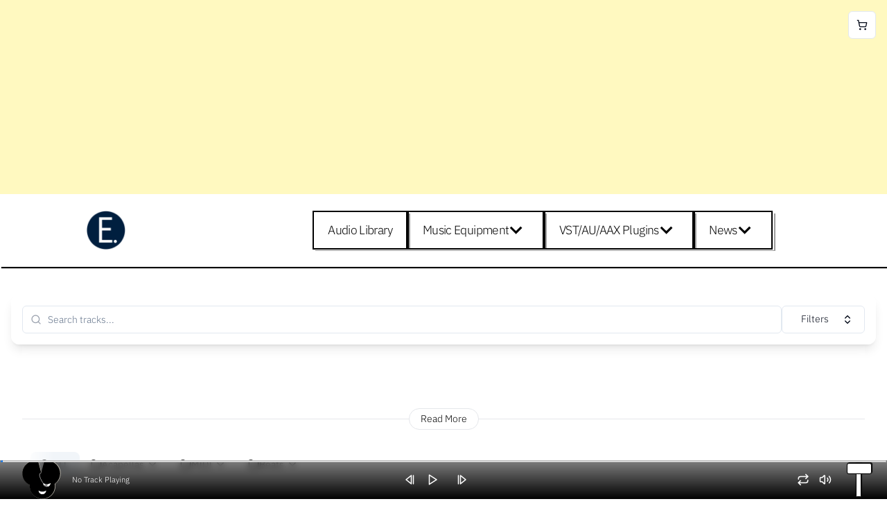

--- FILE ---
content_type: text/html; charset=UTF-8
request_url: https://exclusivemusicplus.com/tracks/332178ce0e1b66b5/4-midi-file-geocities-midi
body_size: 110844
content:
<!DOCTYPE html>








<html  lang="en" class="" id="" >

    

    <head >
        
        
    <meta content="text/html; charset=UTF-8" http-equiv="Content-Type">
    
    <meta content="width=device-width, initial-scale=1" name="viewport">
    <meta content="2ec63b0b21e5a83fb7be41301fff13a3293487b5c96f29ef36cb04a1ad78267413924a" name="csrf_token">

        
        

  <meta charset="UTF-8" data-client-loading-ready="0" />
  <link as="style" crossOrigin="anonymous" href="/serve_app_file_path_987654321/NinetySeven/?path=css/styles.min.css" rel="stylesheet" type="text/css"/>
  <meta content="width=device-width, initial-scale=1.0" name="viewport" />
  <script crossorigin src="/serve_app_file_path_987654321/NinetySeven/?path=js/index-tonics.js" type="module"></script>
  <link crossorigin href="/serve_app_file_path_987654321/NinetySeven/?path=css/index-tonics.css" rel="stylesheet">
  <template data-head-start=""></template>
  <link rel='icon' href='/serve_file_path_987654321/e803b18ceda26122250ab6710ab240bf2bdc2f32d5309c0d5436e1fb63fcb961?render'>
<title>Exclusivemusicplus » 4 - Midi File (GeoCities MIDI)</title>
<meta name='description' content='This is part of the GeoCities MIDI files packaged by ArchiveTeam, I have converted the file to a separate MP3 so you can preview it, additionally, you can download the MIDI file itself, or even the MP' />
<meta name='og:site_name' content='Exclusivemusicplus' />
<meta name='og:title' content='4 - Midi File (GeoCities MIDI)' />
<meta name='og:description' content='This is part of the GeoCities MIDI files packaged by ArchiveTeam, I have converted the file to a separate MP3 so you can preview it, additionally, you can download the MIDI file itself, or even the MP' />
<meta name='robots' content='index' />
<meta name='robots' content='follow' />
<meta name='og:type' content='article' />
<!-- Google tag (gtag.js) -->
<script async src="https://www.googletagmanager.com/gtag/js?id=G-VDGVERLLLH"></script>
<script>
  window.dataLayer = window.dataLayer || [];
  function gtag(){dataLayer.push(arguments);}
  gtag('js', new Date());

  gtag('config', 'G-VDGVERLLLH');
</script>


<script async src="https://pagead2.googlesyndication.com/pagead/js/adsbygoogle.js?client=ca-pub-3257401592726448"
     crossorigin="anonymous"></script>
<!-- Display AD -->
<ins class="adsbygoogle"
     style="display:block"
     data-ad-client="ca-pub-3257401592726448"
     data-ad-slot="9591183517"
     data-ad-format="auto"
     data-full-width-responsive="true"></ins>
<script>
     (adsbygoogle = window.adsbygoogle || []).push({});
</script>
<script type="application/ld+json">{
    "@context": "https://schema.org",
    "@type": "Article",
    "headline": "",
    "datePublished": null,
    "dateModified": null,
    "image": [
        ""
    ],
    "author": {
        "@type": "Person",
        "name": "1",
        "url": "https://exclusivemusicplus.com"
    }
}</script>
  <template data-head-end=""></template>

        <link rel="preload stylesheet" type="text/css" as="style" href="/serve_app_file_path_987654321/NinetySeven/?path=css/styles.min.css" >
        <style>
            
        </style>
        
    </head>

    

    

    <body  class="" id="">
        
        
            <svg class="tonics-inline-svg" style="position: absolute; width: 0; height: 0; overflow: hidden"
                    xmlns="http://www.w3.org/2000/svg">
                <defs>
                    
  <symbol id="tonics-website" viewBox="0 0 32 32">
<path d="M16 0c-8.837 0-16 7.163-16 16s7.163 16 16 16 16-7.163 16-16-7.163-16-16-16zM16 30c-1.967 0-3.84-0.407-5.538-1.139l7.286-8.197c0.163-0.183 0.253-0.419 0.253-0.664v-3c0-0.552-0.448-1-1-1-3.531 0-7.256-3.671-7.293-3.707-0.188-0.188-0.442-0.293-0.707-0.293h-4c-0.552 0-1 0.448-1 1v6c0 0.379 0.214 0.725 0.553 0.894l3.447 1.724v5.871c-3.627-2.53-6-6.732-6-11.489 0-2.147 0.484-4.181 1.348-6h3.652c0.265 0 0.52-0.105 0.707-0.293l4-4c0.188-0.188 0.293-0.442 0.293-0.707v-2.419c1.268-0.377 2.61-0.581 4-0.581 2.2 0 4.281 0.508 6.134 1.412-0.13 0.109-0.256 0.224-0.376 0.345-1.133 1.133-1.757 2.64-1.757 4.243s0.624 3.109 1.757 4.243c1.139 1.139 2.663 1.758 4.239 1.758 0.099 0 0.198-0.002 0.297-0.007 0.432 1.619 1.211 5.833-0.263 11.635-0.014 0.055-0.022 0.109-0.026 0.163-2.541 2.596-6.084 4.208-10.004 4.208z"></path>
</symbol><symbol id="tonics-app" viewBox="0 0 32 32">
<path d="M21 13v-3l-6-7h-10.997c-1.106 0-2.003 0.898-2.003 2.007v22.985c0 1.109 0.891 2.007 1.997 2.007h15.005c1.103 0 1.997-0.898 1.997-1.991v-2.009h7.993c1.661 0 3.007-1.342 3.007-2.999v-7.002c0-1.656-1.336-2.999-3.007-2.999h-7.993zM20 26v2.007c0 0.548-0.448 0.993-1 0.993h-15c-0.545 0-1-0.446-1-0.995v-23.009c0-0.54 0.446-0.995 0.996-0.995h10.004v4.994c0 1.119 0.895 2.006 1.998 2.006h4.002v2h-7.993c-1.661 0-3.007 1.342-3.007 2.999v7.002c0 1.656 1.336 2.999 3.007 2.999h7.993zM15 4.5l4.7 5.5h-3.703c-0.546 0-0.997-0.452-0.997-1.009v-4.491zM11.995 14h17.011c1.092 0 1.995 0.892 1.995 1.992v7.016c0 1.092-0.893 1.992-1.995 1.992h-17.011c-1.092 0-1.995-0.892-1.995-1.992v-7.016c0-1.092 0.893-1.992 1.995-1.992zM16 20h-3v3h-1v-5c0-1.112 0.898-2 2.005-2h0.99c1.111 0 2.005 0.895 2.005 2v5h-1v-3zM13.999 17c-0.552 0-0.999 0.444-0.999 1v1h3v-1c0-0.552-0.443-1-0.999-1h-1.002zM18 18v-2h2.995c1.111 0 2.005 0.895 2.005 2 0 1.112-0.898 2-2.005 2h-1.995v3h-1v-5zM19 17v2h2.001c0.552 0 0.999-0.444 0.999-1 0-0.552-0.443-1-0.999-1h-2.001zM24 18v-2h2.995c1.111 0 2.005 0.895 2.005 2 0 1.112-0.898 2-2.005 2h-1.995v3h-1v-5zM25 17v2h2.001c0.552 0 0.999-0.444 0.999-1 0-0.552-0.443-1-0.999-1h-2.001z"></path>
</symbol><symbol id="tonics-cloud" viewBox="0 0 32 32">
<path d="M6.101 16.102c-1.776 0.41-3.101 2.002-3.101 3.898 0 2.209 1.798 4 4.003 4h16.994c2.211 0 4.003-1.795 4.003-4 0-1.868-1.285-3.437-3.016-3.877v0c-0.191-2.309-2.126-4.123-4.484-4.123-1.076 0-2.064 0.378-2.839 1.008-0.821-2.335-3.046-4.008-5.661-4.008-3.314 0-6 2.686-6 6 0 0.377 0.035 0.745 0.101 1.102v0zM25.883 15.366c1.83 0.743 3.117 2.538 3.117 4.634 0 2.756-2.238 5-4.999 5h-17.001c-2.767 0-4.999-2.239-4.999-5 0-2.051 1.24-3.818 3.012-4.588v0c-0.008-0.136-0.012-0.273-0.012-0.412 0-3.866 3.134-7 7-7 2.613 0 4.891 1.431 6.094 3.553 0.727-0.354 1.543-0.553 2.406-0.553 2.649 0 4.86 1.872 5.383 4.366v0 0z"></path>
</symbol><symbol id="tonics-container" viewBox="0 0 20 20">
<path d="M11 1c-4.908 0-7.998 1.592-7.79 2.95 0.060 0.389 0.225 1.945 0.434 3.273-2.405 0.934-3.202 2.449-3.095 3.684 0.127 1.461 1.441 3.025 4.328 3.295 1.648 0.154 3.631-0.75 4.916-2.295-0.122-0.207-0.193-0.45-0.193-0.707 0-0.774 0.627-1.4 1.4-1.4s1.4 0.627 1.4 1.4c0 0.762-0.61 1.381-1.369 1.398-1.529 1.973-3.858 3.164-6.064 3.025 0.051 0.324 0.070 0.947 0.096 1.113 0.090 0.579 2.347 2.26 5.937 2.264 3.59-0.004 5.847-1.685 5.938-2.263 0.088-0.577 1.641-11.409 1.852-12.787 0.208-1.358-2.883-2.95-7.79-2.95zM1.943 10.785c-0.055-0.643 0.455-1.498 1.924-2.139 0.211 1.34 0.441 2.797 0.643 4.074-1.604-0.313-2.498-1.149-2.567-1.935zM11 6.024c-3.59-0.002-6.137-1.334-6.137-1.832-0.002-0.494 2.547-1.79 6.137-1.788 3.59-0.002 6.139 1.294 6.137 1.788 0 0.498-2.547 1.83-6.137 1.832z"></path>
</symbol><symbol id="tonics-server" viewBox="0 0 20 20">
<path d="M0 2c0-1.1 0.9-2 2-2h16c1.105 0 2 0.895 2 2v0 2c0 1.105-0.895 2-2 2v0h-16c-1.105 0-2-0.895-2-2v0-2zM0 9c0-1.1 0.9-2 2-2h16c1.105 0 2 0.895 2 2v0 2c0 1.105-0.895 2-2 2v0h-16c-1.105 0-2-0.895-2-2v0-2zM0 16c0-1.1 0.9-2 2-2h16c1.105 0 2 0.895 2 2v0 2c0 1.105-0.895 2-2 2v0h-16c-1.105 0-2-0.895-2-2v0-2zM12 2v2h2v-2h-2zM16 2v2h2v-2h-2zM12 9v2h2v-2h-2zM16 9v2h2v-2h-2zM12 16v2h2v-2h-2zM16 16v2h2v-2h-2z"></path>
</symbol><symbol id="tonics-offer" viewBox="0 0 24 24">
            <title>offer</title>
            <path d="M5.484 6.984q0.609 0 1.055-0.445t0.445-1.055-0.445-1.055-1.055-0.445-1.055 0.445-0.445 1.055 0.445 1.055 1.055 0.445zM21.422 11.578q0.563 0.563 0.563 1.406t-0.563 1.406l-7.031 7.031q-0.563 0.563-1.406 0.563t-1.406-0.563l-9-9q-0.563-0.563-0.563-1.406v-7.031q0-0.797 0.586-1.383t1.383-0.586h7.031q0.844 0 1.406 0.563z"></path>
        </symbol><symbol id="tonics-jobs" viewBox="0 0 24 24">
            <title>jobs</title>
            <path d="M7 2v1h-2c-0.828 0-1.58 0.337-2.121 0.879s-0.879 1.293-0.879 2.121v14c0 0.828 0.337 1.58 0.879 2.121s1.293 0.879 2.121 0.879h14c0.828 0 1.58-0.337 2.121-0.879s0.879-1.293 0.879-2.121v-14c0-0.828-0.337-1.58-0.879-2.121s-1.293-0.879-2.121-0.879h-2v-1c0-0.552-0.448-1-1-1s-1 0.448-1 1v1h-6v-1c0-0.552-0.448-1-1-1s-1 0.448-1 1zM20 9h-16v-3c0-0.276 0.111-0.525 0.293-0.707s0.431-0.293 0.707-0.293h2v1c0 0.552 0.448 1 1 1s1-0.448 1-1v-1h6v1c0 0.552 0.448 1 1 1s1-0.448 1-1v-1h2c0.276 0 0.525 0.111 0.707 0.293s0.293 0.431 0.293 0.707zM4 11h16v9c0 0.276-0.111 0.525-0.293 0.707s-0.431 0.293-0.707 0.293h-14c-0.276 0-0.525-0.111-0.707-0.293s-0.293-0.431-0.293-0.707z"></path>
        </symbol><symbol id="tonics-schedule" viewBox="0 0 24 24">
            <title>schedule</title>
            <path d="M12.516 8.016v4.219l3.469 2.109-0.703 1.219-4.266-2.578v-4.969h1.5zM21 10.125h-6.797l2.766-2.813q-2.063-2.063-4.945-2.086t-4.945 1.992q-0.844 0.844-1.453 2.273t-0.609 2.602 0.609 2.602 1.453 2.273 2.297 1.453 2.625 0.609 2.648-0.609 2.32-1.453q2.016-2.016 2.016-4.875h2.016q0 3.703-2.625 6.281-2.625 2.625-6.375 2.625t-6.375-2.625q-2.625-2.578-2.625-6.258t2.625-6.305q1.078-1.078 2.93-1.852t3.398-0.773 3.398 0.773 2.93 1.852l2.719-2.813v7.125z"></path>
        </symbol><symbol id="tonics-amazon" viewBox="0 0 32 32">
            <title>amazon</title>
            <path d="M28.925 27.663c-3.506 2.587-8.581 3.962-12.956 3.962-6.131 0-11.65-2.262-15.825-6.038-0.325-0.294-0.038-0.7 0.356-0.469 4.506 2.625 10.081 4.2 15.838 4.2 3.881 0 8.15-0.806 12.081-2.475 0.587-0.25 1.087 0.394 0.506 0.819z"></path>
            <path d="M30.381 26c-0.45-0.575-2.962-0.275-4.094-0.137-0.344 0.038-0.394-0.256-0.087-0.475 2.006-1.406 5.294-1 5.675-0.531 0.387 0.475-0.1 3.769-1.981 5.344-0.288 0.244-0.563 0.113-0.438-0.206 0.431-1.056 1.375-3.419 0.925-3.994z"></path>
            <path d="M22.106 23.675l0.006 0.006c0.775-0.681 2.169-1.9 2.956-2.556 0.313-0.25 0.256-0.669 0.012-1.019-0.706-0.975-1.456-1.769-1.456-3.569v-6c0-2.544 0.175-4.875-1.694-6.625-1.475-1.413-3.925-1.913-5.8-1.913-3.662 0-7.75 1.369-8.606 5.894-0.094 0.481 0.263 0.738 0.575 0.806l3.731 0.406c0.35-0.019 0.6-0.363 0.669-0.713 0.319-1.556 1.625-2.313 3.094-2.313 0.794 0 1.694 0.287 2.163 1 0.538 0.794 0.469 1.875 0.469 2.794v0.5c-2.231 0.25-5.15 0.412-7.238 1.331-2.412 1.044-4.106 3.169-4.106 6.294 0 4 2.519 6 5.763 6 2.738 0 4.231-0.644 6.344-2.806 0.7 1.012 0.925 1.506 2.206 2.569 0.294 0.156 0.656 0.144 0.913-0.087zM18.225 14.287c0 1.5 0.038 2.75-0.719 4.081-0.613 1.087-1.581 1.75-2.662 1.75-1.475 0-2.338-1.125-2.338-2.788 0-3.281 2.944-3.875 5.725-3.875v0.831z"></path>
        </symbol><symbol id="tonics-media-files" viewBox="0 0 26 28">
            <title>media file explorer</title>
            <path d="M26 9.5v11c0 1.922-1.578 3.5-3.5 3.5h-19c-1.922 0-3.5-1.578-3.5-3.5v-15c0-1.922 1.578-3.5 3.5-3.5h5c1.922 0 3.5 1.578 3.5 3.5v0.5h10.5c1.922 0 3.5 1.578 3.5 3.5z"></path>
        </symbol><symbol id="tonics-download" viewBox="0 0 24 24">
            <title>download</title>
            <path d="M20 15v4c0 0.276-0.111 0.525-0.293 0.707s-0.431 0.293-0.707 0.293h-14c-0.276 0-0.525-0.111-0.707-0.293s-0.293-0.431-0.293-0.707v-4c0-0.552-0.448-1-1-1s-1 0.448-1 1v4c0 0.828 0.337 1.58 0.879 2.121s1.293 0.879 2.121 0.879h14c0.828 0 1.58-0.337 2.121-0.879s0.879-1.293 0.879-2.121v-4c0-0.552-0.448-1-1-1s-1 0.448-1 1zM13 12.586v-9.586c0-0.552-0.448-1-1-1s-1 0.448-1 1v9.586l-3.293-3.293c-0.391-0.391-1.024-0.391-1.414 0s-0.391 1.024 0 1.414l5 5c0.092 0.092 0.202 0.166 0.324 0.217s0.253 0.076 0.383 0.076c0.256 0 0.512-0.098 0.707-0.293l5-5c0.391-0.391 0.391-1.024 0-1.414s-1.024-0.391-1.414 0z"></path>
        </symbol><symbol id="tonics-upload" viewBox="0 0 24 24">
            <title>upload</title>
            <path d="M20 15v4c0 0.276-0.111 0.525-0.293 0.707s-0.431 0.293-0.707 0.293h-14c-0.276 0-0.525-0.111-0.707-0.293s-0.293-0.431-0.293-0.707v-4c0-0.552-0.448-1-1-1s-1 0.448-1 1v4c0 0.828 0.337 1.58 0.879 2.121s1.293 0.879 2.121 0.879h14c0.828 0 1.58-0.337 2.121-0.879s0.879-1.293 0.879-2.121v-4c0-0.552-0.448-1-1-1s-1 0.448-1 1zM11 5.414v9.586c0 0.552 0.448 1 1 1s1-0.448 1-1v-9.586l3.293 3.293c0.391 0.391 1.024 0.391 1.414 0s0.391-1.024 0-1.414l-5-5c-0.092-0.092-0.202-0.166-0.324-0.217-0.245-0.101-0.521-0.101-0.766 0-0.118 0.049-0.228 0.121-0.324 0.217l-5 5c-0.391 0.391-0.391 1.024 0 1.414s1.024 0.391 1.414 0z"></path>
        </symbol><symbol id="tonics-index" xmlns="http://www.w3.org/2000/svg" viewBox="0 0 32 32">
            <title>index</title>
            <path d="M30.5 24h-0.5v-6.5c0-1.93-1.57-3.5-3.5-3.5h-8.5v-4h0.5c0.825 0 1.5-0.675 1.5-1.5v-5c0-0.825-0.675-1.5-1.5-1.5h-5c-0.825 0-1.5 0.675-1.5 1.5v5c0 0.825 0.675 1.5 1.5 1.5h0.5v4h-8.5c-1.93 0-3.5 1.57-3.5 3.5v6.5h-0.5c-0.825 0-1.5 0.675-1.5 1.5v5c0 0.825 0.675 1.5 1.5 1.5h5c0.825 0 1.5-0.675 1.5-1.5v-5c0-0.825-0.675-1.5-1.5-1.5h-0.5v-6h8v6h-0.5c-0.825 0-1.5 0.675-1.5 1.5v5c0 0.825 0.675 1.5 1.5 1.5h5c0.825 0 1.5-0.675 1.5-1.5v-5c0-0.825-0.675-1.5-1.5-1.5h-0.5v-6h8v6h-0.5c-0.825 0-1.5 0.675-1.5 1.5v5c0 0.825 0.675 1.5 1.5 1.5h5c0.825 0 1.5-0.675 1.5-1.5v-5c0-0.825-0.675-1.5-1.5-1.5zM6 30h-4v-4h4v4zM18 30h-4v-4h4v4zM14 8v-4h4v4h-4zM30 30h-4v-4h4v4z"></path>
        </symbol><symbol id="tonics-folder" xmlns="http://www.w3.org/2000/svg" viewBox="0 0 389.44 389.44">
            <title>folder</title>
            <rect x="8" y="30" width="95%" height="47%" fill="#ff000005"></rect>
            <path d="M354.72 84.64H197.08l-31.44-37.4a4.839 4.839 0 00-3.72-1.72H34.72C15.554 45.542.022 61.074 0 80.24V309.2c.022 19.166 15.554 34.698 34.72 34.72h320c19.166-.022 34.698-15.554 34.72-34.72V119.36c-.022-19.166-15.554-34.698-34.72-34.72zm25.04 224.56c-.022 13.82-11.22 25.018-25.04 25.04h-320c-13.82-.022-25.018-11.22-25.04-25.04V80.24C9.702 66.42 20.9 55.222 34.72 55.2h124.84L191 92.6a4.839 4.839 0 003.72 1.72h160c13.82.022 25.018 11.22 25.04 25.04V309.2z"></path>
        </symbol><symbol id="tonics-file-image" xmlns="http://www.w3.org/2000/svg" viewBox="0 0 100 100">
            <title>image</title>
            <rect x="8" y="50" width="95%" height="77%" fill="#ff000005"></rect>
            <path d="M31 8c-5 0-9 5-9 10v62c0 5 4 9 9 9h44c5 0 10-4 10-9V30l-1-1L64 9l-1-1H31zm0 2h32v11c0 5 4 9 9 9h11v50c0 4-4 7-8 7H31c-4 0-7-3-7-7V18c0-4 3-8 7-8zm33 1l18 18H72c-5 0-8-4-8-8V11zm-29 4l-4 2c-2 1-3 3-3 6v53c0 4 3 7 7 7h36c4 0 8-3 8-7V58a1 1 0 00-1 0v18c0 3-3 6-7 6H35c-3 0-6-3-6-6V23a7 7 0 016-7 1 1 0 000-1zm3 21c-2 0-4 2-4 5v32c0 2 2 4 4 4h31c3 0 5-2 5-4V41c0-3-2-5-5-5H38zm0 1h31c2 0 4 2 4 4v22L63 49 51 67l-7-11h-1l-8 10V41c0-2 1-4 3-4zm8 2a6 6 0 100 12 6 6 0 000-12zm0 1a5 5 0 110 10 5 5 0 010-10zm32 4v4a1 1 0 001 0v-3l-1-1zm0 5v7a1 1 0 001 0v-6l-1-1zm-15 1l10 14v9c0 2-2 3-4 3H46l17-26zm-20 8l7 9-5 9h-7c-2 0-3-1-3-3v-6l8-9z"></path>
        </symbol><symbol id="tonics-load-more" xmlns="http://www.w3.org/2000/svg" viewBox="0 0 100 100">
            <rect x="8" y="50" width="95%" height="77%" fill="#ff000005"></rect>
            <path d="M50 14a36 36 0 100 72 36 36 0 000-72zm0 2a34 34 0 110 68 34 34 0 010-68zm0 3a31 31 0 1021 8l-1 1a30 30 0 11-10-6h1v-1l-11-2zm14 3a1 1 0 00-1 1 30 30 0 012 1 1 1 0 001-1 31 31 0 00-2-1zm3 3a27 27 0 011 1l1-1a31 31 0 00-2 0zm-17 7c-2 0-3 1-3 3v12H36a3 3 0 000 6h11v12a3 3 0 006 0V53h11a3 3 0 000-6H53V35c0-2-1-3-3-3zm0 1l2 2v13h12a2 2 0 010 4H53l-1 1v12a2 2 0 01-4 0V53v-1H36a2 2 0 010-4h12V35l2-2z"></path>
        </symbol><symbol id="tonics-plus" xmlns="http://www.w3.org/2000/svg" viewBox="0 0 32 32">
            <path d="M11 9v-4h-2v4h-4v2h4v4h2v-4h4v-2h-4zM10 20c-5.523 0-10-4.477-10-10s4.477-10 10-10v0c5.523 0 10 4.477 10 10s-4.477 10-10 10v0z"></path>
        </symbol><symbol id="tonics-filter" viewBox="0 0 20 20">
            <path d="M10 1c-4.908 0-8 1.512-8 3.001v2c0 0.918 6 6 6 6v6c-0.001 0.684 1 1 2 1s2.001-0.316 2-1v-6c0 0 6-5.082 6-6v-2c0-1.489-3.092-3.001-8-3.001zM10 6.123c-3.591-0.001-6.138-1.333-6.138-1.831-0.002-0.495 2.548-1.831 6.138-1.829 3.59-0.002 6.14 1.334 6.138 1.828 0 0.499-2.547 1.831-6.138 1.832z"></path>
        </symbol><symbol id="tonics-plugin" viewBox="0 0 20 20">
            <path d="M20 14v4c0 1.105-0.895 2-2 2v0h-4v-2c0-1.105-0.895-2-2-2v0c-1.105 0-2 0.895-2 2v0 2h-4c-1.105 0-2-0.895-2-2v0-4h-2c-1.105 0-2-0.895-2-2v0c0-1.105 0.895-2 2-2v0h2v-4c0-1.1 0.9-2 2-2h4v-2c0-1.105 0.895-2 2-2v0c1.105 0 2 0.895 2 2v0 2h4c1.105 0 2 0.895 2 2v0 4h-2c-1.105 0-2 0.895-2 2v0c0 1.105 0.895 2 2 2v0h2z"></path>
        </symbol><symbol id="tonics-theme" viewBox="0 0 32 32">
            <path d="M30.826 1.172c-1.562-1.562-4.094-1.562-5.656 0l-11.4 11.398c2.641 0.941 4.719 3.020 5.656 5.66l11.4-11.402c1.563-1.562 1.563-4.094 0-5.656zM15.996 21.332c0-2.945-2.391-5.332-5.336-5.332s-5.332 2.387-5.332 5.332l0.004 0.004c-0.004 3.945-2.148 7.387-5.332 9.23l0.016 0.020c1.566 0.898 3.379 1.414 5.316 1.414 5.891 0 10.668-4.777 10.668-10.668h-0.004z"></path>
        </symbol><symbol id="tonics-plus2" viewBox="0 0 20 20">
            <path d="M11 9h4v2h-4v4h-2v-4h-4v-2h4v-4h2v4zM10 20c-5.523 0-10-4.477-10-10s4.477-10 10-10v0c5.523 0 10 4.477 10 10s-4.477 10-10 10v0zM10 18c4.418 0 8-3.582 8-8s-3.582-8-8-8v0c-4.418 0-8 3.582-8 8s3.582 8 8 8v0z"></path>
        </symbol><symbol id="tonics-minus" xmlns="http://www.w3.org/2000/svg" style="isolation:isolate" viewBox="0 0 100 100">
            <defs></defs>
            <defs>
                <clipPath id="a">
                    <path d="M0 0h100v100H0z"></path>
                </clipPath>
            </defs>
            <g clip-path="url(#a)">
                <path d="M50 14c-19.851 0-36 16.149-36 36s16.149 36 36 36 36-16.149 36-36-16.149-36-36-36zm0 70c-18.748 0-34-15.252-34-34 0-18.748 15.252-34 34-34 18.748 0 34 15.252 34 34 0 18.748-15.252 34-34 34z"></path>
                <path d="M63.278 23.091c.664.328 1.326.687 1.967 1.066a.498.498 0 00.685-.177.5.5 0 00-.176-.685 31.461 31.461 0 00-2.033-1.102.5.5 0 10-.443.898zm4.918 3.055a.5.5 0 10.607-.794 31.189 31.189 0 00-1.017-.745.5.5 0 00-.574.82c.333.232.662.472.984.719z"></path>
                <path d="M70.836 27.047a.5.5 0 00-.672.74A30.067 30.067 0 0180 50c0 16.542-13.458 30-30 30S20 66.542 20 50s13.458-30 30-30c3.549 0 7.024.614 10.328 1.825a.5.5 0 00.344-.938A30.904 30.904 0 0050 19c-17.093 0-31 13.907-31 31s13.907 31 31 31 31-13.907 31-31a31.068 31.068 0 00-10.164-22.953z"></path>
                <path d="M53 47H36c-1.654 0-3 1.346-3 3s1.346 3 3 3h14l-3-1q0 1.654 17 1c1.654 0 3-1.346 3-3s-1.346-3-3-3H53zm13 3c0 1.103-.897 2-2 2-7.987.026-17.31.036-28 0-1.103 0-2-.897-2-2s.897-2 2-2h16.828c.276 0-.328-.224-.328-.5H52a.5.5 0 00.5.5H64c1.103 0 2 .897 2 2z"></path>
            </g>
        </symbol><symbol id="tonics-info" xmlns="http://www.w3.org/2000/svg" viewBox="0 0 100 100">
            <defs></defs>
            <path d="M30 18c-7 0-13 6-13 13v39c0 7 6 13 13 13h39c7 0 13-6 13-13V31c0-7-6-13-13-13H30zm0 2h39c6 0 11 5 11 11v39c0 6-5 11-11 11H30c-6 0-11-5-11-11V31c0-6 5-11 11-11zm3 3c-6 0-11 5-11 11v33c0 6 5 11 11 11h33c6 0 11-5 11-11V48h-1v19c0 6-4 10-10 10H33c-5 0-10-4-10-10V34c0-6 5-10 10-10h34a1 1 0 000-1H33zm17 10l-3 1-2 3 1 2a5 5 0 002 2h2l3-1a4 4 0 000-6l-3-1zm0 1l3 1 1 2-1 2-3 1a4 4 0 01-3-1v-1l-1-1 1-2 3-1zm27 3h-1v2a1 1 0 001 0v-2zm0 4h-1v4a1 1 0 001 0v-4zm-34 3l-1 1v2l1 1 3 1v14l-3 1-1 1v2l1 1h15v-3-1h-4V45v-1H43zm0 1h10v18l1 1 3 1v2H43v-2c2 0 4 0 4-2V49c0-1-1-2-4-2v-2z"></path>
        </symbol><symbol id="tonics-repeat-on" viewBox="0 0 24 24">
            <path d="M12.984 15h-1.5v-3.984h-1.5v-1.031l2.016-0.984h0.984v6zM17.016 17.016v-4.031h1.969v6h-12v3l-3.984-3.984 3.984-3.984v3h10.031zM6.984 6.984v4.031h-1.969v-6h12v-3l3.984 3.984-3.984 3.984v-3h-10.031z"></path>
        </symbol><symbol id="tonics-repeat-off" viewBox="0 0 24 24">
            <path d="M17.016 17.016v-4.031h1.969v6h-12v3l-3.984-3.984 3.984-3.984v3h10.031zM6.984 6.984v4.031h-1.969v-6h12v-3l3.984 3.984-3.984 3.984v-3h-10.031z"></path>
        </symbol><symbol id="tonics-edit-icon" xmlns="http://www.w3.org/2000/svg" viewBox="0 0 32 32">
            <path d="M23 27H9a4 4 0 0 1-4-4V9a4 4 0 0 1 4-4h7a1 1 0 0 1 0 2H9a2 2 0 0 0-2 2v14a2 2 0 0 0 2 2h14a2 2 0 0 0 2-2v-7a1 1 0 0 1 2 0v7a4 4 0 0 1-4 4Z"></path>
            <path d="M15 18a1 1 0 0 1-1-2L25 5a1 1 0 0 1 2 2L16 18a1 1 0 0 1-1 0Z"></path>
        </symbol><symbol id="tonics-music" xmlns="http://www.w3.org/2000/svg" viewBox="0 0 100 100">
            <rect x="8" y="30" width="95%" height="47%" fill="#ff000005"></rect>
            <defs></defs>
            <path d="M31 18c-7 0-13 6-13 13v39c0 7 6 13 13 13h39c7 0 13-6 13-13V31c0-7-6-13-13-13H31zm0 2h39c6 0 11 5 11 11v39c0 6-5 11-11 11H31c-6 0-11-5-11-11V31c0-6 5-11 11-11zm3 3c-6 0-11 5-11 11v33c0 6 5 11 11 11h33c6 0 11-5 11-11V48a1 1 0 00-1 0v19c0 6-4 10-10 10H34c-6 0-10-4-10-10V34c0-6 4-10 10-10h34a1 1 0 000-1H34zm29 6h-1l-19 4-2 2v25l-1 1h-2c-3 1-6 4-5 6 1 3 4 5 7 4s5-3 5-6V43l15-3 1 1v15l-1 1h-1-1c-3 1-5 4-5 6 1 3 4 5 7 4s5-3 5-6V32c0-2-1-3-2-3zm0 1l1 2v29c0 2-2 4-4 5-3 0-6-1-6-3s1-4 4-5h3l1-2V41l-2-2-15 3-1 1v22c0 2-1 4-4 5-3 0-6-1-6-3s1-4 4-5h2l1-1 1-1V35l1-1 19-4h1zm15 7h-1v2a1 1 0 001 0v-2zm0 4h-1v4a1 1 0 001 0v-4z"></path>
        </symbol><symbol id="tonics-file" xmlns="http://www.w3.org/2000/svg" viewBox="0 0 512 512">
            <path d="M124 497H91c-10 0-17-8-17-17V33c0-10 7-18 17-18h130a8 8 0 0 0 0-15H91C73 0 59 15 59 33v447c0 17 14 32 32 32h33a8 8 0 0 0 0-15zm327-391L348 2a8 8 0 0 0-4-2h-88a8 8 0 0 0 0 15h79v71c0 18 15 33 33 33h71v361c0 9-8 17-18 17H159a8 8 0 0 0 0 15h262c18 0 33-15 33-32V111a8 8 0 0 0-3-5zm-83-2c-10 0-18-8-18-18V26l78 78z"></path>
            <path d="M386 165H126a8 8 0 0 0 0 15h260a8 8 0 0 0 0-15zm0 66H126a8 8 0 0 0 0 15h260a8 8 0 0 0 0-15zm0 67H126a8 8 0 0 0 0 15h260a8 8 0 0 0 0-15zm0 67H126a8 8 0 0 0 0 15h260a8 8 0 0 0 0-15z"></path>
        </symbol><symbol id="tonics-cut" xmlns="http://www.w3.org/2000/svg" data-name="Layer 1" viewBox="0 0 100 100">
            <path d="M51 63c3 3 5 5 7 17 2 11 11 16 18 15a15 15 0 0 0 12-17c-1-8-8-13-18-13-7 1-10-2-17-12L22 5c-2 5 0 19 11 36 6 9 12 18 18 22Zm22 10a7 7 0 1 1-6 9 7 7 0 0 1 6-9ZM48 57a2 2 0 1 1 2 2 2 2 0 0 1-2-2Z"></path>
            <path d="M24 95c7 1 16-4 18-15l5-15a60 60 0 0 1-5-5c-4 5-7 6-12 5-10 0-17 5-18 13a15 15 0 0 0 12 17Zm-5-16a7 7 0 1 1 6 9 7 7 0 0 1-6-9ZM57 51l1 3 9-13C78 24 80 10 78 5L52 45Z"></path>
        </symbol><symbol id="tonics-copy" xmlns="http://www.w3.org/2000/svg" xml:space="preserve" viewBox="0 0 100 100">
        <path d="M67 20H42c-4 0-7 3-7 7v2h-2c-4 0-7 3-7 7v37c0 4 3 7 7 7h25c4 0 7-3 7-7v-2h2c4 0 7-3 7-7V27c0-4-3-7-7-7zm-6 53-3 2H33l-2-2V36l2-2h25l3 2v37zm9-9-3 2h-2V36c0-4-3-7-7-7H40v-2l2-2h25l3 2v37z"></path>
    </symbol><symbol id="tonics-paste" xmlns="http://www.w3.org/2000/svg" data-name="Layer 1" viewBox="0 0 32 32">
            <path d="M26 32h-8a3 3 0 0 1-3-3V17a3 3 0 0 1 3-3h8a3 3 0 0 1 3 3v12a3 3 0 0 1-3 3Zm-8-16a1 1 0 0 0-1 1v12a1 1 0 0 0 1 1h8a1 1 0 0 0 1-1V17a1 1 0 0 0-1-1Z"></path>
            <path d="M24 16a1 1 0 0 1-1-1V7a1 1 0 0 0-1-1h-2a1 1 0 0 1 0-2h2a3 3 0 0 1 3 3v8a1 1 0 0 1-1 1ZM16 30H6a3 3 0 0 1-3-3V7a3 3 0 0 1 3-3h2a1 1 0 0 1 0 2H6a1 1 0 0 0-1 1v20a1 1 0 0 0 1 1h10a1 1 0 0 1 0 2Z"></path>
            <path d="M20 8H8a1 1 0 0 1-1-1V5a3 3 0 0 1 3-3h1a3 3 0 0 1 6 0h1a3 3 0 0 1 3 3v2a1 1 0 0 1-1 1ZM9 6h10V5a1 1 0 0 0-1-1h-2a1 1 0 0 1-1-1 1 1 0 0 0-2 0 1 1 0 0 1-1 1h-2a1 1 0 0 0-1 1Zm8-3Z"></path>
        </symbol><symbol id="tonics-file-image2" xmlns="http://www.w3.org/2000/svg" viewBox="0 0 48 48">
            <path d="M45 13a3 3 0 0 0-2-2l-4-1-1-4a3 3 0 0 0-3-2L25 6 15 3a3 3 0 0 0-3 2l-2 4-4 1a3 3 0 0 0-2 3l2 10-3 10a3 3 0 0 0 2 4l28 8a3 3 0 0 0 1 0 3 3 0 0 0 3-2l1-4 4-1a3 3 0 0 0 2-3l-2-10 3-10a3 3 0 0 0 0-2ZM35 6a1 1 0 0 1 1 1l1 3-8-3ZM6 13a1 1 0 0 1 1-1l3-1-3 8Zm29 29a1 1 0 0 1-1 1L6 35a1 1 0 0 1-1-1l2-8 13-7 7 15a1 1 0 1 0 2-1l-2-3 6-3 4 8Zm7-7a1 1 0 0 1-1 1l-3 1 3-8Zm1-21-5 18-4-6a2 2 0 0 0-2-1l-6 3-4-10a2 2 0 0 0-3-1L8 23l5-17a1 1 0 0 1 1-1l24 7 4 1a1 1 0 0 1 1 1Zm-13-1a3 3 0 0 0-2 7 3 3 0 0 0 2-7Zm0 4a1 1 0 0 1-3-1 1 1 0 0 1 3 1Z"></path>
        </symbol><symbol id="tonics-upload-icon" viewBox="0 0 24 24">
            <path d="M20 15v4c0 0.276-0.111 0.525-0.293 0.707s-0.431 0.293-0.707 0.293h-14c-0.276 0-0.525-0.111-0.707-0.293s-0.293-0.431-0.293-0.707v-4c0-0.552-0.448-1-1-1s-1 0.448-1 1v4c0 0.828 0.337 1.58 0.879 2.121s1.293 0.879 2.121 0.879h14c0.828 0 1.58-0.337 2.121-0.879s0.879-1.293 0.879-2.121v-4c0-0.552-0.448-1-1-1s-1 0.448-1 1zM11 5.414v9.586c0 0.552 0.448 1 1 1s1-0.448 1-1v-9.586l3.293 3.293c0.391 0.391 1.024 0.391 1.414 0s0.391-1.024 0-1.414l-5-5c-0.092-0.092-0.202-0.166-0.324-0.217-0.245-0.101-0.521-0.101-0.766 0-0.118 0.049-0.228 0.121-0.324 0.217l-5 5c-0.391 0.391-0.391 1.024 0 1.414s1.024 0.391 1.414 0z"></path>
        </symbol><symbol id="tonics-mini-hdd" xmlns="http://www.w3.org/2000/svg" width="16" height="16" fill="currentColor" class="bi bi-hdd" viewBox="0 0 16 16">
            <path d="M4.5 11a.5.5 0 1 0 0-1 .5.5 0 0 0 0 1zM3 10.5a.5.5 0 1 1-1 0 .5.5 0 0 1 1 0z"></path>
            <path d="M16 11a2 2 0 0 1-2 2H2a2 2 0 0 1-2-2V9.51c0-.418.105-.83.305-1.197l2.472-4.531A1.5 1.5 0 0 1 4.094 3h7.812a1.5 1.5 0 0 1 1.317.782l2.472 4.53c.2.368.305.78.305 1.198V11zM3.655 4.26 1.592 8.043C1.724 8.014 1.86 8 2 8h12c.14 0 .276.014.408.042L12.345 4.26a.5.5 0 0 0-.439-.26H4.094a.5.5 0 0 0-.44.26zM1 10v1a1 1 0 0 0 1 1h12a1 1 0 0 0 1-1v-1a1 1 0 0 0-1-1H2a1 1 0 0 0-1 1z"></path>
        </symbol><symbol id="tonics-hdd" xmlns="http://www.w3.org/2000/svg" viewBox="0 0 106.45 122.88" xml:space="preserve">
        <path d="M27.03 0H78.2c10.61 0 18.1 8.75 19.28 19.28l7.71 68.38c.02.06.03.13.04.19.59 4.97 1.02 9.29 1.16 13.11.14 3.85-.02 7.15-.63 10-.01.05-.03.11-.04.16-.56 6.55-6.1 11.75-12.8 11.75h-79.8c-6.7 0-12.25-5.2-12.8-11.77-.02-.08-.03-.17-.03-.25l-.01-.46v-.07c-.03-1.08-.07-2.27-.11-3.52-.16-4.77-.34-10.29.05-15.06l-.01.02L.3 91c.02-.25.05-.51.08-.76l7.37-70.96C8.84 8.73 16.43 0 27.03 0zm76.87 103.37c0-.74-.02-1.51-.05-2.3-.13-3.45-.51-7.43-1.04-11.99-.87-.34-1.81-.52-2.79-.52H6.48c-1.23 0-2.39.29-3.42.8-.56 3.9-.56 8.74-.45 13.33 2.33-3.32 6.18-5.5 10.52-5.5h79.8c4.63 0 8.71 2.48 10.97 6.18zm-88.95 4.48h19.74v7.01H14.95v-7.01z" fill-rule="evenodd" clip-rule="evenodd"></path>
    </symbol><symbol id="tonics-dropbox" xmlns="http://www.w3.org/2000/svg" viewBox="0 0 100 100">
            <path fill="#3070b7" d="M29 14 8 27l21 13 21-13zm0 26L8 53l21 13 21-13zm42-26L50 27l21 13 21-13zm0 26L50 53l21 13 21-13zM50 60 29 73l21 13 21-13z"></path>
            <path fill="#1f212b" d="M29 41c-.183 0-.365-.05-.526-.149l-21-13a1 1 0 0 1 0-1.702l21-13c.322-.199.73-.199 1.053 0l21 13a1.002 1.002 0 0 1-.001 1.702l-21 13A1.003 1.003 0 0 1 29 41zM9.899 27 29 38.824 48.101 27 29 15.176 9.899 27z"></path>
            <path fill="#1f212b" d="M29 67c-.183 0-.365-.05-.526-.149l-21-13a1 1 0 0 1 0-1.702l21-13c.322-.199.73-.199 1.053 0l21 13a1.002 1.002 0 0 1-.001 1.702l-21 13A1.003 1.003 0 0 1 29 67zM9.899 53 29 64.824 48.101 53 29 41.176 9.899 53zM71 41c-.183 0-.365-.05-.526-.149l-21-13a1 1 0 0 1 0-1.702l21-13c.322-.199.73-.199 1.053 0l21 13a1.002 1.002 0 0 1-.001 1.702l-21 13A1.003 1.003 0 0 1 71 41zM51.899 27 71 38.824 90.101 27 71 15.176 51.899 27z"></path>
            <path fill="#1f212b" d="M71 67c-.183 0-.365-.05-.526-.149l-21-13a1 1 0 0 1 0-1.702l21-13c.322-.199.73-.199 1.053 0l21 13a1.002 1.002 0 0 1-.001 1.702l-21 13A1.003 1.003 0 0 1 71 67zM51.899 53 71 64.824 90.101 53 71 41.176 51.899 53zM50 87c-.183 0-.365-.05-.526-.149l-21-13a1 1 0 0 1 0-1.702l21-13c.322-.199.73-.199 1.053 0l21 13a1.002 1.002 0 0 1-.001 1.702l-21 13A1.003 1.003 0 0 1 50 87zM30.899 73 50 84.824 69.101 73 50 61.176 30.899 73zM29 60.619a.494.494 0 0 1-.263-.075l-11.501-7.119a.499.499 0 1 1 .526-.85l11.501 7.119a.499.499 0 0 1-.263.925z"></path>
            <path fill="#1f212b" d="M71 60.619a.5.5 0 0 1-.263-.925l11.501-7.119a.5.5 0 0 1 .526.85l-11.501 7.119a.494.494 0 0 1-.263.075zM17.499 27.5a.5.5 0 0 1-.263-.925l11.501-7.119a.499.499 0 1 1 .526.85l-11.501 7.119a.494.494 0 0 1-.263.075zm65.002 0a.496.496 0 0 1-.263-.075l-1.001-.619a.499.499 0 1 1 .526-.85l1.001.619a.499.499 0 0 1-.263.925zM74.5 22.547a.494.494 0 0 1-.263-.075l-3.5-2.166a.499.499 0 1 1 .526-.85l3.5 2.166a.499.499 0 0 1-.263.925zm5 3.096a.5.5 0 0 1-.264-.075l-2-1.238a.5.5 0 1 1 .527-.849l2 1.238a.5.5 0 0 1-.263.924z"></path>
        </symbol><symbol id="tonics-docx" xmlns="http://www.w3.org/2000/svg" viewBox="0 0 100 100">
            <rect x="8" y="30" width="95%" height="47%" fill="#ff000005"></rect>
            <path d="M31 16c-1.093 0-2 .907-2 2v15h-8c-1.093 0-2 .907-2 2v31c0 1.093.907 2 2 2h8v14c0 1.093.907 2 2 2h48c1.093 0 2-.907 2-2V33a1 1 0 0 0 0-.01 1 1 0 0 0-.002-.049 1 1 0 0 0-.006-.068 1 1 0 0 0 0-.002 1 1 0 0 0 0-.004 1 1 0 0 0-.017-.096 1 1 0 0 0-.371-.582L64.807 16.393a1 1 0 0 0-.721-.39A1 1 0 0 0 64 16H31zm0 2h32v15a1 1 0 0 0 1 1h15v48H31V68h21c1.093 0 2-.907 2-2V35c0-1.093-.907-2-2-2H31V18zm34 1.414L77.586 32H65V19.414zM33.5 20a.5.5 0 0 0-.5.5v10a.5.5 0 1 0 1 0V21h16.404a.5.5 0 1 0 0-1H33.5zm19.969 0a.5.5 0 1 0 0 1h3.613a.5.5 0 1 0 0-1h-3.613zM21 35h8.832a1 1 0 0 0 .326 0H52v31H30.168a1 1 0 0 0-.326 0H21V35zm55.492 1.96a.5.5 0 0 0-.492.509v1.488a.5.5 0 1 0 1 0v-1.488a.5.5 0 0 0-.508-.508zm0 4.532A.5.5 0 0 0 76 42v2.469a.5.5 0 1 0 1 0V42a.5.5 0 0 0-.508-.508zM25.69 42a.5.5 0 0 0-.486.613l3.985 17a.5.5 0 0 0 .488.387h3.998a.5.5 0 0 0 .486-.39l2.426-10.885 2.426 10.884a.5.5 0 0 0 .486.391h3.828a.5.5 0 0 0 .486-.387l3.985-17A.5.5 0 0 0 47.31 42h-3.327a.5.5 0 0 0-.488.396l-2.164 10.166-2.4-10.177a.5.5 0 0 0-.487-.385h-3.718a.5.5 0 0 0-.487.385l-2.492 10.56-2.244-10.549a.5.5 0 0 0-.488-.396h-3.327zm31.81 0a.5.5 0 0 0-.5.5v3a.5.5 0 0 0 .5.5h15a.5.5 0 0 0 .5-.5v-3a.5.5 0 0 0-.5-.5h-15zm-31.178 1h2.287l2.625 12.336a.5.5 0 0 0 .975.01L35.123 43h2.926l2.822 11.963a.5.5 0 0 0 .975-.01L44.39 43h2.289l-3.75 16H39.9l-2.828-12.68a.5.5 0 0 0-.974 0L33.27 59h-3.199l-3.75-16zM58 43h14v2H58v-2zm-.5 4a.5.5 0 0 0-.5.5v3a.5.5 0 0 0 .5.5h15a.5.5 0 0 0 .5-.5v-3a.5.5 0 0 0-.5-.5h-15zm18.992.578a.5.5 0 0 0-.492.508V79H34v-8.5a.5.5 0 1 0-1 0v9a.5.5 0 0 0 .5.5h43a.5.5 0 0 0 .5-.5V48.086a.5.5 0 0 0-.508-.508zM58 48h14v2H58v-2zm-.5 4a.5.5 0 0 0-.5.5v3a.5.5 0 0 0 .5.5h15a.5.5 0 0 0 .5-.5v-3a.5.5 0 0 0-.5-.5h-15zm.5 1h14v2H58v-2zm-.5 4a.5.5 0 0 0-.5.5v3a.5.5 0 0 0 .5.5h15a.5.5 0 0 0 .5-.5v-3a.5.5 0 0 0-.5-.5h-15zm.5 1h14v2H58v-2z"></path>
        </symbol><symbol id="tonics-note" xmlns="http://www.w3.org/2000/svg" viewBox="0 0 100 100">
            <rect x="8" y="30" width="95%" height="47%" fill="#ff000005"></rect>
            <path d="M31 18c-7.145 0-13 5.855-13 13v39c0 7.145 5.855 13 13 13h39c7.145 0 13-5.855 13-13V31c0-7.145-5.855-13-13-13H31zm0 2h39c1.287 0 2.52.234 3.67.645a130.76 130.76 0 0 0-2.387 4.113h-.002a2.466 2.466 0 0 0-.222 1.81c.042.166.102.329.171.49a192.463 192.463 0 0 0-2.462 4.305c-.337.607-.656 1.204-.98 1.805A1.985 1.985 0 0 0 67 33H33c-1.099 0-2 .901-2 2s.901 2 2 2h32.758a176.827 176.827 0 0 0-2.951 6H33c-1.099 0-2 .901-2 2s.901 2 2 2h28.014a98.127 98.127 0 0 0-2.371 6H33c-1.099 0-2 .901-2 2s.901 2 2 2h24.387c-.375 1.4-.637 2.658-.746 3.719-.099.955-.088 1.766.068 2.437.015.064.039.12.057.182l-.938 1.682a1.982 1.982 0 0 0-1.389.728 3.34 3.34 0 0 1-2.62 1.262 3.342 3.342 0 0 1-2.622-1.26l-.767-.96a7.3 7.3 0 0 0-5.006-2.724 7.344 7.344 0 0 0-5.445 1.668l-.588.489a3.359 3.359 0 0 1-2.149.777H33c-1.103 0-2 .897-2 2s.897 2 2 2h2.242a7.362 7.362 0 0 0 4.71-1.705l.585-.488a3.314 3.314 0 0 1 2.488-.76c.902.09 1.714.53 2.282 1.24l.767.961a7.321 7.321 0 0 0 5.744 2.762 7.32 7.32 0 0 0 5.745-2.762c.268-.336.409-.734.431-1.135a1.48 1.48 0 0 0 .317-.383l1.078-1.943c.059-.017.118-.026.177-.047.652-.224 1.344-.645 2.102-1.234 1.515-1.18 3.287-3.048 5.25-5.486 3.927-4.877 8.605-12.026 13.22-20.354.301-.542.57-1.068.862-1.605V70c0 6.055-4.945 11-11 11H31c-6.055 0-11-4.945-11-11V31c0-6.055 4.945-11 11-11zm43.611 1.031C78.373 22.783 81 26.592 81 31v1.219c-1.214-.163-2.726-.687-4.36-1.631-1.662-.964-3.046-1.992-3.853-2.943-.395-.467-.644-.908-.748-1.297-.03-.106-.05-.21-.059-.31-.003-.038 0-.074 0-.11 0-.089.008-.176.026-.262.005-.028.01-.056.017-.084.032-.114.076-.227.14-.342.44-.796.886-1.576 1.333-2.344.37-.632.743-1.25 1.115-1.865zM31.5 23c-4.688 0-8.5 3.812-8.5 8.5v4a.5.5 0 1 0 1 0v-4c0-4.148 3.352-7.5 7.5-7.5h31a.5.5 0 1 0 0-1h-31zm34 0a.5.5 0 1 0 0 1h3a.5.5 0 1 0 0-1h-3zm6.33 5.021c.069.09.118.183.193.272.939 1.106 2.398 2.164 4.116 3.16h.002c1.733 1.002 3.408 1.679 4.859 1.863v.63c-.214.404-.435.812-.654 1.22-1.241-.169-2.817-.663-4.815-1.77h-.002l-.377-.21-.007-.004c-2.113-1.213-3.474-2.347-4.34-3.368.342-.6.683-1.207 1.025-1.793zm-1.547 2.706c.968 1.06 2.355 2.169 4.371 3.326l.004.002.387.215c1.902 1.053 3.477 1.593 4.8 1.826-.198.364-.378.717-.581 1.084-4.595 8.29-9.253 15.404-13.123 20.21-1.936 2.404-3.68 4.231-5.086 5.327-.704.547-1.325.91-1.813 1.078-.488.167-.803.145-1.03.02-.226-.126-.412-.383-.528-.885-.117-.503-.14-1.22-.05-2.108.184-1.774.81-4.22 1.823-7.135 2.025-5.83 5.59-13.55 10.184-21.84.213-.384.428-.741.642-1.12zM33 34h34c.108 0 .21.02.307.05-.352.657-.69 1.303-1.028 1.95H33c-.557 0-1-.443-1-1 0-.557.443-1 1-1zm-9.508 6.992A.5.5 0 0 0 23 41.5v6a.5.5 0 1 0 1 0v-6a.5.5 0 0 0-.508-.508zM33 44h29.348c-.31.674-.62 1.348-.907 2H33c-.557 0-1-.443-1-1 0-.557.443-1 1-1zm44.492 4.992A.5.5 0 0 0 77 49.5v20c0 4.148-3.352 7.5-7.5 7.5h-7a.5.5 0 1 0 0 1h7c4.688 0 8.5-3.812 8.5-8.5v-20a.5.5 0 0 0-.508-.508zm-54 1A.5.5 0 0 0 23 50.5v19c0 4.688 3.812 8.5 8.5 8.5h27a.5.5 0 1 0 0-1h-27a7.493 7.493 0 0 1-7.5-7.5v-19a.5.5 0 0 0-.508-.508zM33 54h25.303a55.369 55.369 0 0 0-.633 2H33c-.557 0-1-.443-1-1 0-.557.443-1 1-1zm9.668 9.027c.218 0 .436.012.656.035a6.304 6.304 0 0 1 4.324 2.352l.77.961a4.333 4.333 0 0 0 3.4 1.635c1.33 0 2.57-.595 3.4-1.633a.995.995 0 0 1 .29-.24c.043.478.313.925.762 1.174.184.104.383.152.584.171-.027.047-.038.098-.073.141a6.325 6.325 0 0 1-4.963 2.387 6.325 6.325 0 0 1-4.963-2.387l-.77-.959a4.321 4.321 0 0 0-3.405-1.635c-1.018 0-1.99.348-2.782 1.008l-.587.49A6.361 6.361 0 0 1 35.242 68H33a1 1 0 1 1 0-2h2.242a4.358 4.358 0 0 0 2.787-1.01l.588-.488a6.307 6.307 0 0 1 4.051-1.475z"></path>
        </symbol><symbol id="tonics-pdf" xmlns="http://www.w3.org/2000/svg" viewBox="0 0 100 100">
            <rect x="8" y="30" width="95%" height="47%" fill="#ff000005"></rect>
            <path d="M29.613 8.309c-5.366 0-9.73 4.363-9.73 9.73v61.535c0 5.366 4.364 9.733 9.73 9.733h43.535c5.367 0 9.735-4.366 9.735-9.73v-50.02a1 1 0 0 0-.293-.707L62.342 8.602a.996.996 0 0 0-.707-.293H29.613zm0 1.998h31.27v10.486c0 5.247 4.267 9.514 9.513 9.514h10.485v49.267c0 4.263-3.469 7.733-7.733 7.733H29.613c-4.263 0-7.73-3.469-7.73-7.733V18.04c0-4.263 3.466-7.732 7.73-7.732zm32.27.662 18.336 18.338h-9.823c-4.696 0-8.513-3.819-8.513-8.514v-9.824zm-28.344 4.297a7.566 7.566 0 0 0-4.465 1.45 7.725 7.725 0 0 0-3.191 6.24v52.661c0 4.24 3.433 7.69 7.656 7.69h35.686c4.222 0 7.658-3.45 7.658-7.69v-17.81a.5.5 0 0 0-1 0v17.812c0 3.688-2.987 6.69-6.658 6.69H33.746a7.416 7.416 0 0 0 2.238-.995c2.913-1.903 6.677-8.153 8.725-11.835 4.141-1.282 8.207-1.807 10.281-2.006a69.639 69.639 0 0 1 2.68-.207c3.68 3.87 6.707 5.915 9.516 6.433.573.106 1.147.16 1.705.16 2.349 0 4.297-.948 5.213-2.535.704-1.219.69-2.638-.038-3.898-1.584-2.743-6.302-4.254-13.285-4.254-.462 0-.938.006-1.43.02-1.848-2.07-3.678-4.375-5.326-6.452-.777-.979-1.517-1.912-2.214-2.765 1.015-2.913 1.594-5.3 1.724-7.096.34-4.684-.197-7.717-1.639-9.268-1.026-1.103-2.503-1.467-3.945-.984-1.007.337-2.368 1.233-3.137 3.59-1.107 3.397-.588 9.386 2.516 14.361-1.378 3.59-3.279 7.693-5.377 11.602-4.077 1.44-7.332 3.332-9.678 5.623-3.129 3.055-4.391 6.111-3.462 8.386.035.088.081.167.123.25a6.678 6.678 0 0 1-2.053-4.82V22.955a6.726 6.726 0 0 1 2.777-5.428 6.576 6.576 0 0 1 3.88-1.261.5.5 0 0 0 0-1zm-2.156 7.04a.5.5 0 0 0 0 1h24a.5.5 0 0 0 0-1h-24zm0 3a.5.5 0 0 0 0 1h13a.5.5 0 0 0 0-1h-13zm0 3a.5.5 0 0 0 0 1h2a.5.5 0 0 0 0-1h-2zm4 0a.5.5 0 0 0 0 1h2a.5.5 0 0 0 0-1h-2zm4 0a.5.5 0 0 0 0 1h2a.5.5 0 0 0 0-1h-2zm9.81 9.114c.74 0 1.438.3 1.971.875 1.243 1.337 1.692 4.12 1.373 8.514-.127 1.763-.72 4.151-1.762 7.101a.5.5 0 0 0 .08.479l.145.175c.704.861 1.456 1.81 2.275 2.842 1.671 2.106 3.565 4.493 5.487 6.63.1.108.236.178.388.163a51.068 51.068 0 0 1 1.631-.025c6.611 0 11.022 1.333 12.42 3.754.544.942.558 2 .037 2.9-.92 1.592-3.299 2.369-5.87 1.89-2.63-.484-5.532-2.488-9.132-6.306a.514.514 0 0 0-.39-.156c-.946.052-1.936.125-2.951.224-2.145.206-6.383.755-10.676 2.108a.502.502 0 0 0-.287.234c-1.594 2.878-5.61 9.775-8.493 11.658-1.024.666-2.066 1.018-3.013 1.018-1.254 0-2.259-.628-2.688-1.684-.767-1.88.414-4.538 3.237-7.294 2.274-2.222 5.467-4.06 9.49-5.46a.504.504 0 0 0 .275-.236c2.2-4.083 4.194-8.388 5.614-12.123a.5.5 0 0 0-.047-.447c-3.023-4.704-3.567-10.584-2.543-13.727.64-1.96 1.715-2.688 2.504-2.953.31-.104.62-.154.925-.154zm-.015 2.004a.862.862 0 0 0-.276.047c-.677.227-1.065 1.15-1.238 1.68-.808 2.477-.374 6.377 1.082 9.7.08.183.262.3.46.3l.03-.003a.5.5 0 0 0 .45-.357c.49-1.67.777-3.059.855-4.129.357-4.928-.377-6.504-.84-7a.704.704 0 0 0-.523-.238zm-.086 1.103c.253.474.749 1.96.451 6.065-.049.676-.192 1.497-.424 2.455-1.043-3.085-1.037-5.951-.504-7.588.16-.491.342-.786.477-.932zm27.29 3.78a.5.5 0 0 0-.5.5v3a.5.5 0 0 0 1 0v-3a.5.5 0 0 0-.5-.5zm0 5a.5.5 0 0 0-.5.5v6a.5.5 0 0 0 1 0v-6a.5.5 0 0 0-.5-.5zM49.937 56.82a.499.499 0 0 0-.391.307 109.848 109.848 0 0 1-3.691 8.057.502.502 0 0 0 .054.537.506.506 0 0 0 .514.174 58.5 58.5 0 0 1 8.277-1.407l.694-.062a.5.5 0 0 0 .337-.822c-1.435-1.691-2.827-3.449-4.056-4.999l-1.276-1.601a.49.49 0 0 0-.462-.184zm.212 1.473.745.934c1.058 1.334 2.235 2.82 3.46 4.29a60.016 60.016 0 0 0-7.126 1.159 111.308 111.308 0 0 0 2.921-6.383zm11.92 7.898a.5.5 0 0 0-.355.867c2.34 2.17 4.31 3.378 6.017 3.694.397.073.788.11 1.159.11 1.224 0 2.25-.408 2.62-1.044.1-.178.206-.464-.042-.892-.698-1.208-3.534-2.56-9.399-2.735zm1.383 1.069c4.647.32 6.641 1.45 7.125 2.14-.193.183-.751.461-1.69.461-.31 0-.638-.031-.976-.093-1.244-.23-2.74-1.072-4.459-2.508zm-23.627 3.056a.494.494 0 0 0-.154.047c-2.14 1.034-3.923 2.24-5.3 3.586-2.745 2.681-3.04 4.473-2.78 5.11.082.2.292.437.836.437.55 0 1.229-.244 1.916-.691 1.354-.883 3.531-3.704 5.974-7.733a.503.503 0 0 0-.492-.756zm-1.342 1.807c-1.938 3.026-3.645 5.164-4.687 5.844-.438.285-.878.471-1.275.513.067-.533.555-1.869 2.548-3.816.938-.917 2.082-1.767 3.414-2.541z"></path>
        </symbol><symbol id="tonics-zip" xmlns="http://www.w3.org/2000/svg" viewBox="0 0 100 100">
            <rect x="8" y="30" width="95%" height="47%" fill="#ff000005"></rect>
            <path d="M28 8.309c-5.366 0-9.732 4.363-9.732 9.73v61.535c0 5.367 4.366 9.735 9.732 9.735h43.535c5.367 0 9.733-4.369 9.733-9.735v-50.02a1 1 0 0 0-.293-.706L60.729 8.602a.996.996 0 0 0-.708-.293H28zm0 2h31.268v10.484c0 5.247 4.267 9.514 9.513 9.514h10.487v49.267c0 4.264-3.469 7.735-7.733 7.735H28c-4.263 0-7.732-3.47-7.732-7.735V18.04c0-4.263 3.468-7.73 7.732-7.73zm32.268.66 18.337 18.338h-9.824c-4.696 0-8.513-3.819-8.513-8.514v-9.824zm-25.5.34a.5.5 0 0 0-.5.5v3a.5.5 0 0 0 .5.5h1a.5.5 0 0 0 .5-.5v-3a.5.5 0 0 0-.5-.5h-1zm-2.842 3.957a7.566 7.566 0 0 0-4.465 1.45 7.727 7.727 0 0 0-3.193 6.24v52.661c0 4.24 3.435 7.69 7.658 7.69h35.683c4.222 0 7.659-3.45 7.659-7.69v-17.81a.5.5 0 0 0-1 0v17.812c0 3.688-2.988 6.69-6.659 6.69H31.926c-3.671 0-6.658-3.002-6.658-6.69V22.955a6.728 6.728 0 0 1 2.779-5.428 6.576 6.576 0 0 1 3.879-1.261.5.5 0 0 0 0-1zm4.842 1.043a.5.5 0 0 0-.5.5v3a.5.5 0 0 0 .5.5h1a.5.5 0 0 0 .5-.5v-3a.5.5 0 0 0-.5-.5h-1zm-2 5a.5.5 0 0 0-.5.5v3a.5.5 0 0 0 .5.5h1a.5.5 0 0 0 .5-.5v-3a.5.5 0 0 0-.5-.5h-1zm2 5a.5.5 0 0 0-.5.5v3a.5.5 0 0 0 .5.5h1a.5.5 0 0 0 .5-.5v-3a.5.5 0 0 0-.5-.5h-1zm-2 5a.5.5 0 0 0-.5.5v3a.5.5 0 0 0 .5.5h1a.5.5 0 0 0 .5-.5v-3a.5.5 0 0 0-.5-.5h-1zm2 5a.5.5 0 0 0-.5.5v3a.5.5 0 0 0 .5.5h1a.5.5 0 0 0 .5-.5v-3a.5.5 0 0 0-.5-.5h-1zm-2 5a.5.5 0 0 0-.5.5v3a.5.5 0 0 0 .5.5h1a.5.5 0 0 0 .5-.5v-3a.5.5 0 0 0-.5-.5h-1zm40 2.998a.5.5 0 0 0-.5.5v3a.5.5 0 0 0 1 0v-3a.5.5 0 0 0-.5-.5zm-38 2.002a.5.5 0 0 0-.5.5v3a.5.5 0 0 0 .5.5h1a.5.5 0 0 0 .5-.5v-3a.5.5 0 0 0-.5-.5h-1zm38 2.998a.5.5 0 0 0-.5.5v6a.5.5 0 0 0 1 0v-6a.5.5 0 0 0-.5-.5zm-39.7 2.002a.5.5 0 0 0-.492.408l-1.299 7a.498.498 0 0 0 .49.592h6.5a.503.503 0 0 0 .493-.592l-1.301-7a.498.498 0 0 0-.49-.408h-3.9zm.416 1h3.069l1.113 6h-5.297l1.115-6z"></path>
        </symbol><symbol id="tonics-compress" xmlns="http://www.w3.org/2000/svg" viewBox="0 0 100 100">
            <rect x="8" y="30" width="95%" height="47%" fill="#ff000005"></rect>
            <path d="M31 17c-7.72 0-14 6.28-14 14v38c0 7.72 6.28 14 14 14h38c7.72 0 14-6.28 14-14V31c0-7.72-6.28-14-14-14H31zm0 2h38c6.64 0 12 5.36 12 12v38c0 6.64-5.36 12-12 12H31c-6.64 0-12-5.36-12-12V31c0-6.64 5.36-12 12-12zm2.5 3C27.155 22 22 27.155 22 33.5v33C22 72.845 27.155 78 33.5 78h33C72.845 78 78 72.845 78 66.5v-17a.5.5 0 1 0-1 0v17C77 72.305 72.305 77 66.5 77h-33C27.695 77 23 72.305 23 66.5v-33C23 27.695 27.695 23 33.5 23h33c.317 0 .634.02.955.049a.5.5 0 1 0 .09-.996c-.34-.031-.686-.053-1.045-.053h-33zm.5 10.004a1.99 1.99 0 0 0-1.414.582 2.007 2.007 0 0 0 0 2.828L40.174 43H37c-1.1 0-2 .902-2 2 0 1.098.9 2 2 2h8c.263 0 .51-.055.729-.14a.5.5 0 0 0 .015-.006l.002.001a.5.5 0 0 0 .014-.005 2.004 2.004 0 0 0 1.094-1.106.5.5 0 0 0 .007-.015c.085-.22.139-.466.139-.729v-8c0-1.098-.9-2-2-2s-2 .902-2 2v3.172l-7.586-7.586A1.993 1.993 0 0 0 34 32.004zm32 0a1.99 1.99 0 0 0-1.414.582L57 40.172V37c0-1.098-.9-2-2-2s-2 .902-2 2v8c0 .263.054.509.139.729a.5.5 0 0 0 .007.015 2.004 2.004 0 0 0 1.094 1.105.5.5 0 0 0 .014.006l.002-.001a.5.5 0 0 0 .015.005c.22.085.466.141.729.141h8c1.1 0 2-.902 2-2 0-1.098-.9-2-2-2h-3.174l7.588-7.586a2.007 2.007 0 0 0 0-2.828A1.99 1.99 0 0 0 66 32.004zm-32 .994c.255 0 .51.097.707.295l8.44 8.44a.5.5 0 0 0 .853-.354V37c0-.558.441-1 1-1 .559 0 1 .442 1 1v8c0 .125-.025.245-.072.367l.006-.015c-.042.096-.042.104-.006.021a.5.5 0 0 0-.002.006 1.003 1.003 0 0 1-.543.543l-.002.002c.005-.003-.003 0-.016.004A.996.996 0 0 1 45 46h-8c-.559 0-1-.442-1-1s.441-1 1-1h4.38a.5.5 0 0 0 .354-.854l-8.441-8.439a.992.992 0 0 1 0-1.414.995.995 0 0 1 .707-.295zm32 0c.255 0 .51.098.707.295a.992.992 0 0 1 0 1.414l-8.441 8.44a.5.5 0 0 0 .353.853H63c.559 0 1 .442 1 1s-.441 1-1 1h-8a.995.995 0 0 1-.38-.076l-.003-.002a1.003 1.003 0 0 1-.543-.543.5.5 0 0 0-.002-.006c.036.083.036.075-.006-.021l.006.015A1.005 1.005 0 0 1 54 45v-8c0-.558.441-1 1-1 .559 0 1 .442 1 1v4.379a.5.5 0 0 0 .854.353l8.439-8.439a.995.995 0 0 1 .707-.295zm11.492 3.994A.5.5 0 0 0 77 37.5v2a.5.5 0 1 0 1 0v-2a.5.5 0 0 0-.508-.508zm0 5A.5.5 0 0 0 77 42.5v4a.5.5 0 1 0 1 0v-4a.5.5 0 0 0-.508-.508zM37 53c-1.1 0-2 .902-2 2 0 1.098.9 2 2 2h3.174l-7.588 7.586a2.007 2.007 0 0 0 0 2.828 2.006 2.006 0 0 0 2.828 0L43 59.828V63c0 1.098.9 2 2 2s2-.902 2-2v-8c0-.263-.054-.509-.139-.729a.5.5 0 0 0-.007-.015 2.004 2.004 0 0 0-1.094-1.105.5.5 0 0 0-.014-.006l-.002.001a.5.5 0 0 0-.015-.005A2.015 2.015 0 0 0 45 53h-8zm18 0c-.263 0-.51.055-.729.14a.5.5 0 0 0-.015.006l-.002-.001a.5.5 0 0 0-.014.005 2.004 2.004 0 0 0-1.094 1.106.5.5 0 0 0-.007.015c-.085.22-.139.466-.139.729v8c0 1.098.9 2 2 2s2-.902 2-2v-3.172l7.586 7.586a2.006 2.006 0 0 0 2.828 0 2.007 2.007 0 0 0 0-2.828L59.826 57H63c1.1 0 2-.902 2-2 0-1.098-.9-2-2-2h-8zm-18 1h8c.125 0 .245.025.365.072l.018.006c.244.101.44.296.543.543a.5.5 0 0 0 .002.006c-.036-.083-.036-.075.006.021l-.006-.015c.047.122.072.242.072.367v8c0 .558-.441 1-1 1-.559 0-1-.442-1-1v-4.379a.5.5 0 0 0-.854-.353l-8.439 8.439a.992.992 0 0 1-1.414 0 .992.992 0 0 1 0-1.414l8.441-8.44a.5.5 0 0 0-.353-.853H37c-.559 0-1-.442-1-1s.441-1 1-1zm18 0h8c.559 0 1 .442 1 1s-.441 1-1 1h-4.38a.5.5 0 0 0-.354.854l8.441 8.439a.992.992 0 0 1 0 1.414.992.992 0 0 1-1.414 0l-8.44-8.44a.5.5 0 0 0-.853.354V63c0 .558-.441 1-1 1-.559 0-1-.442-1-1v-8c0-.125.025-.245.072-.367l-.006.015c.042-.096.042-.104.006-.021a.5.5 0 0 0 .002-.006c.102-.247.299-.442.543-.543l.002-.002c-.005.003.003 0 .016-.004A.996.996 0 0 1 55 54z"></path>
        </symbol><symbol id="tonics-code" xmlns="http://www.w3.org/2000/svg" viewBox="0 0 100 100">
            <path d="M28 14c-4.406 0-8 3.594-8 8v56c0 4.406 3.594 8 8 8h44c4.406 0 8-3.594 8-8V35.5a1 1 0 0 0-.293-.707l-20.5-20.5A1 1 0 0 0 58.5 14H28zm0 2h30v12.5c0 4.136 3.364 7.5 7.5 7.5H78v42c0 3.326-2.674 6-6 6H28c-3.326 0-6-2.674-6-6V22c0-3.326 2.674-6 6-6zm31 .914L77.086 35H65.5a6.492 6.492 0 0 1-6.5-6.5V16.914zM28.5 19a3.507 3.507 0 0 0-3.5 3.5v55c0 1.927 1.573 3.5 3.5 3.5h43c1.927 0 3.5-1.573 3.5-3.5v-25a.5.5 0 1 0-1 0v25c0 1.387-1.113 2.5-2.5 2.5h-43a2.492 2.492 0 0 1-2.5-2.5v-55c0-1.387 1.113-2.5 2.5-2.5h13a.5.5 0 1 0 0-1h-13zm45.992 20.992A.5.5 0 0 0 74 40.5v2a.5.5 0 1 0 1 0v-2a.5.5 0 0 0-.508-.508zm-18.47 2.004a2.025 2.025 0 0 0-.754.14 1.988 1.988 0 0 0-1.102 1.061L43.184 67.18a.5.5 0 0 0-.004.01 2.008 2.008 0 0 0 1.037 2.63.5.5 0 0 0 .002 0 2.001 2.001 0 0 0 2.629-1.037L57.83 44.801a.5.5 0 0 0 .004-.01 2.008 2.008 0 0 0-1.037-2.63.5.5 0 0 0-.002-.003 1.987 1.987 0 0 0-.774-.162zm-.012.996c.13.002.262.03.39.086.511.224.74.803.518 1.315L45.936 68.375a.5.5 0 0 0-.004.008.998.998 0 0 1-1.319.52.993.993 0 0 1-.517-1.315l10.982-23.984a.5.5 0 0 0 .004-.008.997.997 0 0 1 .928-.604zm18.482 2A.5.5 0 0 0 74 45.5v4a.5.5 0 1 0 1 0v-4a.5.5 0 0 0-.508-.508zm-33.34 3.018a1.993 1.993 0 0 0-1.453.47.5.5 0 0 0-.002 0l-7 6a.5.5 0 0 0 0 .002 2 2 0 0 0 0 3.036.5.5 0 0 0 0 .002l7 6a2 2 0 0 0 2.82-.22.5.5 0 0 0 .003 0 2.008 2.008 0 0 0-.217-2.82L37.073 56l5.228-4.482a2.008 2.008 0 0 0 .217-2.82 1.994 1.994 0 0 0-1.366-.688zm17.696 0a1.994 1.994 0 0 0-1.366.687 2.008 2.008 0 0 0 .217 2.82L62.928 56l-5.23 4.48a2.008 2.008 0 0 0-.218 2.82.5.5 0 0 0 .002 0 2.004 2.004 0 0 0 2.82.22l7-6a.5.5 0 0 0 0-.002 2 2 0 0 0 0-3.036.5.5 0 0 0 0-.002l-7-6a.5.5 0 0 0-.001 0 1.993 1.993 0 0 0-1.453-.47zM41.076 49a1 1 0 0 1 .682.35.992.992 0 0 1-.108 1.408l-5.67 4.863a.5.5 0 0 0 0 .758l5.672 4.861a.992.992 0 0 1 .108 1.41.996.996 0 0 1-.762.35.984.984 0 0 1-.65-.24l-6.998-6a1.001 1.001 0 0 1 0-1.52l6.998-6a.998.998 0 0 1 .728-.24zm17.848 0a.998.998 0 0 1 .728.24l6.998 6a1.001 1.001 0 0 1 0 1.52l-6.998 6a.984.984 0 0 1-.65.24.996.996 0 0 1-.762-.35.993.993 0 0 1 .108-1.41l5.672-4.861a.5.5 0 0 0 0-.758l-5.67-4.863a.992.992 0 0 1-.108-1.408.997.997 0 0 1 .682-.35z"></path>
        </symbol><symbol id="tonics-drive-selected" xmlns="http://www.w3.org/2000/svg" viewBox="0 0 100 100">
            <path d="M50 14c-19.851 0-36 16.149-36 36s16.149 36 36 36 36-16.149 36-36-16.149-36-36-36zm0 2c18.748 0 34 15.252 34 34 0 18.748-15.252 34-34 34-18.748 0-34-15.252-34-34 0-18.748 15.252-34 34-34zm0 3c-17.093 0-31 13.906-31 31s13.907 31 31 31 31-13.906 31-31c0-8.316-3.248-16.124-9.146-21.986a.5.5 0 0 0-.706.709C76.856 34.397 80 41.952 80 50c0 16.542-13.458 30-30 30S20 66.542 20 50s13.458-30 30-30c3.55 0 7.025.613 10.328 1.824a.5.5 0 1 0 .346-.94A30.95 30.95 0 0 0 50 19zm13.531 3.143a.502.502 0 0 0-.254.949c.67.332 1.331.688 1.97 1.064a.5.5 0 1 0 .507-.86 32.79 32.79 0 0 0-2.031-1.103.498.498 0 0 0-.192-.05zm3.883 2.382a.5.5 0 0 0-.201.9c.332.234.66.474.982.721a.5.5 0 0 0 .61-.794 29.775 29.775 0 0 0-1.018-.745.496.496 0 0 0-.373-.082zM50 38c-6.617 0-12 5.383-12 12 0 1.629.32 3.21.953 4.695a.5.5 0 1 0 .92-.39A10.936 10.936 0 0 1 39 50c0-6.065 4.935-11 11-11s11 4.935 11 11-4.935 11-11 11c-2.226 0-4.37-.66-6.2-1.912a.502.502 0 0 0-.695.13.497.497 0 0 0 .13.694A11.945 11.945 0 0 0 50 62c6.617 0 12-5.383 12-12s-5.383-12-12-12zm-9.396 18.008a.498.498 0 0 0-.504.773c.31.452.657.89 1.03 1.301a.5.5 0 1 0 .74-.674 11.032 11.032 0 0 1-.946-1.19.5.5 0 0 0-.32-.21z"></path>
        </symbol><symbol id="tonics-link" viewBox="0 0 24 24">
            <path d="M15 8h3c1.105 0 2.103 0.447 2.828 1.172s1.172 1.723 1.172 2.828-0.447 2.103-1.172 2.828-1.723 1.172-2.828 1.172h-3c-0.552 0-1 0.448-1 1s0.448 1 1 1h3c1.657 0 3.158-0.673 4.243-1.757s1.757-2.586 1.757-4.243-0.673-3.158-1.757-4.243-2.586-1.757-4.243-1.757h-3c-0.552 0-1 0.448-1 1s0.448 1 1 1zM9 16h-3c-1.105 0-2.103-0.447-2.828-1.172s-1.172-1.723-1.172-2.828 0.447-2.103 1.172-2.828 1.723-1.172 2.828-1.172h3c0.552 0 1-0.448 1-1s-0.448-1-1-1h-3c-1.657 0-3.158 0.673-4.243 1.757s-1.757 2.586-1.757 4.243 0.673 3.158 1.757 4.243 2.586 1.757 4.243 1.757h3c0.552 0 1-0.448 1-1s-0.448-1-1-1zM8 13h8c0.552 0 1-0.448 1-1s-0.448-1-1-1h-8c-0.552 0-1 0.448-1 1s0.448 1 1 1z"></path>
        </symbol><symbol id="tonics-exclamation" xmlns="http://www.w3.org/2000/svg" data-name="Слой 1" viewBox="0 0 100 100">
            <rect x="8" y="30" width="95%" height="47%" fill="#ff000005"></rect>
            <path d="M44.597 74.484a49.578 49.578 0 0 1-4.358-14.528c-.51-3.237-1.659-6.37-2.264-9.597a94.513 94.513 0 0 1-1.315-9.93 57.135 57.135 0 0 1-.292-10.726 95.616 95.616 0 0 1 2.753-13.972c1.216-4.566 4.616-7.876 8.043-10.806 2.123-1.815 4.788-3.723 7.994-3.125 5.466 1.019 7.301 3.206 8.17 8.747a37.202 37.202 0 0 1-2.943 21.408c-3.64 8.174-6.86 16.556-9.824 25.002-1.682 4.794-2.49 9.894-3.675 14.86a3.981 3.981 0 0 0-.01 1.052c.043 1.09.082 2.138-1.502 1.15a2.136 2.136 0 0 0-.777.465Zm.572-3.126.493-.142c.082-.456.203-.909.24-1.369.757-9.506 4.384-18.14 8.115-26.741 1.432-3.302 3.125-6.515 4.27-9.913 1.217-3.611 1.891-7.403 2.866-11.1a25.397 25.397 0 0 0-.243-14.64c-.85-2.616-4.961-5.011-7.294-3.867a41.657 41.657 0 0 0-7.834 4.752c-4.914 3.961-6.766 9.556-7.15 15.636-.177 2.805.166 5.643.27 8.466.175 4.7.143 9.42.582 14.095a97.52 97.52 0 0 0 2.063 12.767c.942 4.08 2.394 8.042 3.622 12.056ZM37.35 37.692l.298-.008-.122-7.681-.48.013.304 7.676Zm.651 9.657.225-.014-.412-6.607-.216.013.403 6.608Zm2.461 43.478a7.528 7.528 0 0 1 2.035-7.006 3.887 3.887 0 0 1 2.27-1.129 8.281 8.281 0 0 1 8.566 10.5c-.795 3.071-2.995 4.388-5.759 4.996a4.27 4.27 0 0 1-4.766-1.96c-1.04-1.652-1.86-3.443-2.776-5.173Zm6.937 4.14c-2.326-.885-4.719-5.09-4.068-7.387a1.112 1.112 0 0 1 .84-.609 4.522 4.522 0 0 1 1.087.938c-1.1 1.12-.002 1.823.543 2.564.728.99 1.566 1.897 2.356 2.84q1.086-1.74 2.168-3.482a.8.8 0 0 0 .03-.173c.44-1.44.216-3.01-1.024-3.624a22.242 22.242 0 0 0-5.169-1.277.645.645 0 0 0-.394.318 7.053 7.053 0 0 0-1.177 6.028 5.112 5.112 0 0 0 4.808 3.865Zm-3.819-.043a3.817 3.817 0 0 0 4.312 1.936 5.348 5.348 0 0 0 4.422-4.912c-3.83 5.918-5.923 4.811-8.734 2.976Z"></path>
            <path d="M59.244 16.69a6.847 6.847 0 0 1 .413 1.547c.131 4.575-.263 8.998-2.428 13.223a269.801 269.801 0 0 0-7.958 16.993c-1.144 2.678-1.623 5.64-2.423 8.467-.168.593-.422 1.162-.636 1.742l-.627-.034a13.06 13.06 0 0 1-.13-2.744c.826-5.12 2.985-9.768 5.077-14.466 2.424-5.44 4.619-10.987 6.73-16.556.497-1.31.18-2.907.392-4.35.193-1.31.595-2.59.905-3.884Zm-17.242 3.238a13.33 13.33 0 0 1 .437-3.269 53.217 53.217 0 0 1 2.769-5.667 2.622 2.622 0 0 1 1.231-.518 2.604 2.604 0 0 1 .03 1.345 14.015 14.015 0 0 0-3.217 7.48 2.217 2.217 0 0 1-.674.807Z"></path>
        </symbol><symbol id="tonics-download-link" viewBox="0 0 24 24">
            <path d="M18.984 12v3h3v2.016h-3v3h-1.969v-3h-3v-2.016h3v-3h1.969zM3.891 12q0 1.266 0.914 2.18t2.18 0.914h4.031v1.922h-4.031q-2.063 0-3.516-1.477t-1.453-3.539 1.453-3.539 3.516-1.477h4.031v1.922h-4.031q-1.266 0-2.18 0.914t-0.914 2.18zM20.109 12q0-1.266-0.914-2.18t-2.18-0.914h-4.031v-1.922h4.031q2.063 0 3.516 1.477t1.453 3.539h-1.875zM8.016 11.016h7.969v1.969h-7.969v-1.969z"></path>
        </symbol><symbol id="tonics-licenses" viewBox="0 0 32 32">
            <title>licenses</title>
            <path d="M2.005 22.825l13.039 6.169v-13.8l-13.039-5.52v13.151zM6.006 14.791l5.026 2.337-0.029 1.842-5.025-2.336 0.028-1.843zM16 15.194v13.8l12.994-6.169v-13.151l-12.994 5.52zM15.453 3.006l-13.363 5.757 13.375 5.712 13.514-5.725-13.526-5.744z"></path>
        </symbol><symbol id="tonics-cart" viewBox="0 0 20 20">
            <title>cart</title>
            <path d="M13 17c0 1.104 0.894 2 2 2 1.104 0 2-0.896 2-2 0-1.106-0.896-2-2-2-1.106 0-2 0.894-2 2zM3 17c0 1.104 0.895 2 2 2 1.103 0 2-0.896 2-2 0-1.106-0.897-2-2-2-1.105 0-2 0.894-2 2zM6.547 12.172l11.068-3.162c0.211-0.061 0.385-0.289 0.385-0.51v-5.5h-14v-1.6c0-0.22-0.181-0.4-0.399-0.4h-3.202c-0.219 0-0.399 0.18-0.399 0.4v1.6h2l1.91 8.957 0.090 0.943v1.649c0 0.219 0.18 0.4 0.4 0.4h13.2c0.22 0 0.4-0.182 0.4-0.4v-1.549h-11.248c-1.15 0-1.174-0.551-0.205-0.828z"></path>
        </symbol><symbol id="tonics-trash-can" viewBox="0 0 20 20">
            <path d="M6 2l2-2h4l2 2h4v2h-16v-2h4zM3 6h14l-1 14h-12l-1-14zM8 8v10h1v-10h-1zM11 8v10h1v-10h-1z"></path>
        </symbol><symbol id="tonics-menu" viewBox="0 0 20 20">
            <title>menu</title>
            <path d="M16.4 9h-12.8c-0.552 0-0.6 0.447-0.6 1s0.048 1 0.6 1h12.8c0.552 0 0.6-0.447 0.6-1s-0.048-1-0.6-1zM16.4 13h-12.8c-0.552 0-0.6 0.447-0.6 1s0.048 1 0.6 1h12.8c0.552 0 0.6-0.447 0.6-1s-0.048-1-0.6-1zM3.6 7h12.8c0.552 0 0.6-0.447 0.6-1s-0.048-1-0.6-1h-12.8c-0.552 0-0.6 0.447-0.6 1s0.048 1 0.6 1z"></path>
        </symbol><symbol id="tonics-widget" viewBox="0 0 20 20">
            <title>widget</title>
            <path d="M14.4 9h-5.8c-0.552 0-0.6 0.447-0.6 1s0.048 1 0.6 1h5.8c0.552 0 0.6-0.447 0.6-1s-0.048-1-0.6-1zM16.4 14h-7.8c-0.552 0-0.6 0.447-0.6 1s0.048 1 0.6 1h7.8c0.552 0 0.6-0.447 0.6-1s-0.048-1-0.6-1zM8.6 6h7.8c0.552 0 0.6-0.447 0.6-1s-0.048-1-0.6-1h-7.8c-0.552 0-0.6 0.447-0.6 1s0.048 1 0.6 1zM5.4 9h-1.8c-0.552 0-0.6 0.447-0.6 1s0.048 1 0.6 1h1.8c0.552 0 0.6-0.447 0.6-1s-0.048-1-0.6-1zM5.4 14h-1.8c-0.552 0-0.6 0.447-0.6 1s0.048 1 0.6 1h1.8c0.552 0 0.6-0.447 0.6-1s-0.048-1-0.6-1zM5.4 4h-1.8c-0.552 0-0.6 0.447-0.6 1s0.048 1 0.6 1h1.8c0.552 0 0.6-0.447 0.6-1s-0.048-1-0.6-1z"></path>
        </symbol><symbol id="tonics-dashboard" viewBox="0 0 32 32">
            <path d="M3.181 10.948c-0.315 0.245-0.515 0.625-0.515 1.052v14.667c0 1.104 0.449 2.107 1.172 2.828s1.724 1.172 2.828 1.172h18.667c1.104 0 2.107-0.449 2.828-1.172s1.172-1.724 1.172-2.828v-14.667c-0.001-0.4-0.179-0.791-0.515-1.052l-12-9.333c-0.477-0.367-1.148-0.38-1.637 0zM21.333 28v-12c0-0.736-0.597-1.333-1.333-1.333h-8c-0.736 0-1.333 0.597-1.333 1.333v12h-4c-0.368 0-0.7-0.148-0.943-0.391s-0.391-0.575-0.391-0.943v-14.015l10.667-8.296 10.667 8.296v14.015c0 0.368-0.148 0.7-0.391 0.943s-0.575 0.391-0.943 0.391zM13.333 28v-10.667h5.333v10.667z"></path>
        </symbol><symbol id="tonics-cog" viewBox="0 0 32 32">
            <path d="M10.4 25.696l-4.576 2.752-2.272-2.272 2.752-4.576c-0.48-0.832-0.864-1.76-1.12-2.72l-5.184-1.28v-3.2l5.184-1.28c0.256-0.96 0.64-1.888 1.12-2.72l-2.752-4.576 2.272-2.272 4.576 2.752c0.832-0.48 1.76-0.864 2.72-1.12l1.28-5.184h3.2l1.28 5.184c0.96 0.256 1.888 0.64 2.72 1.12l4.576-2.752 2.272 2.272-2.752 4.576c0.48 0.832 0.864 1.76 1.12 2.72l5.184 1.28v3.2l-5.184 1.28c-0.256 0.96-0.64 1.888-1.12 2.72l2.752 4.576-2.272 2.272-4.576-2.752c-0.832 0.48-1.76 0.864-2.72 1.12l-1.28 5.184h-3.2l-1.28-5.184c-0.96-0.256-1.888-0.64-2.72-1.12zM20.8 16c0-2.651-2.149-4.8-4.8-4.8s-4.8 2.149-4.8 4.8v0c0 2.651 2.149 4.8 4.8 4.8s4.8-2.149 4.8-4.8v0z"></path>
        </symbol><symbol id="tonics-play-outline" viewBox="0 0 32 32">
            <path d="M4.688 27.312c-3.014-2.914-4.885-6.993-4.885-11.509 0-8.837 7.163-16 16-16 4.516 0 8.595 1.871 11.504 4.88l0.004 0.005c2.779 2.874 4.491 6.795 4.491 11.115 0 8.837-7.163 16-16 16-4.32 0-8.241-1.712-11.12-4.496l0.005 0.004zM25.056 25.056c2.318-2.318 3.751-5.519 3.751-9.056 0-7.073-5.734-12.807-12.807-12.807-3.537 0-6.738 1.434-9.056 3.751v0c-2.318 2.318-3.751 5.519-3.751 9.056 0 7.073 5.734 12.807 12.807 12.807 3.537 0 6.738-1.433 9.056-3.751v0zM11.2 9.6l12.8 6.4-12.8 6.4v-12.8z"></path>
        </symbol><symbol id="tonics-pause-outline" viewBox="0 0 32 32">
            <path d="M4.688 27.312c-3.014-2.914-4.885-6.993-4.885-11.509 0-8.837 7.163-16 16-16 4.516 0 8.595 1.871 11.504 4.88l0.004 0.005c2.779 2.874 4.491 6.795 4.491 11.115 0 8.837-7.163 16-16 16-4.32 0-8.241-1.712-11.12-4.496l0.005 0.004zM25.056 25.056c2.318-2.318 3.751-5.519 3.751-9.056 0-7.073-5.734-12.807-12.807-12.807-3.537 0-6.738 1.434-9.056 3.751v0c-2.318 2.318-3.751 5.519-3.751 9.056 0 7.073 5.734 12.807 12.807 12.807 3.537 0 6.738-1.433 9.056-3.751v0zM11.2 9.6h3.2v12.8h-3.2v-12.8zM17.6 9.6h3.2v12.8h-3.2v-12.8z"></path>
        </symbol><symbol id="tonics-audio-play" viewBox="0 0 20 20">
            <title>Play</title>
            <path d="M15 10.001c0 0.299-0.305 0.514-0.305 0.514l-8.561 5.303c-0.624 0.409-1.134 0.106-1.134-0.669v-10.297c0-0.777 0.51-1.078 1.135-0.67l8.561 5.305c-0.001 0 0.304 0.215 0.304 0.514z"></path>
        </symbol><symbol id="tonics-audio-pause" viewBox="0 0 20 20">
            <title>Pause</title>
            <path d="M14.286 4h-1.714c-0.474 0-0.857 0.041-0.857 0.514v10.971c0 0.473 0.383 0.514 0.857 0.514h1.714c0.474 0 0.857-0.041 0.857-0.514v-10.971c0-0.473-0.383-0.514-0.857-0.514zM7.429 4h-1.714c-0.474 0-0.857 0.041-0.857 0.514v10.971c0 0.473 0.383 0.514 0.857 0.514h1.714c0.474 0 0.857-0.041 0.857-0.514v-10.971c0-0.473-0.383-0.514-0.857-0.514z"></path>
        </symbol><symbol id="tonics-step-backward" viewBox="0 0 32 32">
            <path d="M6.4 8h4.8v16h-4.8v-16zM25.6 8v16l-14.4-8 14.4-8z"></path>
        </symbol><symbol id="tonics-step-forward" viewBox="0 0 32 32">
            <path d="M20.8 8h4.8v16h-4.8v-16zM6.4 8l14.4 8-14.4 8v-16z"></path>
        </symbol><symbol id="tonics-shuffle-on" viewBox="0 0 24 24">
            <path d="M20.016 8.016v-4.031h-4.031v4.031h4.031zM20.016 14.016v-4.031h-4.031v4.031h4.031zM20.016 20.016v-4.031h-4.031v4.031h4.031zM14.016 8.016v-4.031h-4.031v4.031h4.031zM14.016 14.016v-4.031h-4.031v4.031h4.031zM14.016 20.016v-4.031h-4.031v4.031h4.031zM8.016 8.016v-4.031h-4.031v4.031h4.031zM8.016 14.016v-4.031h-4.031v4.031h4.031zM8.016 20.016v-4.031h-4.031v4.031h4.031zM20.016 2.016q0.797 0 1.383 0.586t0.586 1.383v16.031q0 0.797-0.586 1.383t-1.383 0.586h-16.031q-0.797 0-1.383-0.586t-0.586-1.383v-16.031q0-0.797 0.586-1.383t1.383-0.586h16.031z"></path>
        </symbol><symbol id="tonics-shuffle-off" viewBox="0 0 24 24">
            <path d="M15.984 20.016h1.453l-1.453-1.453v1.453zM14.016 20.016v-3.469l-0.563-0.563h-3.469v4.031h4.031zM8.016 14.016v-3.469l-0.563-0.563h-3.469v4.031h4.031zM8.016 20.016v-4.031h-4.031v4.031h4.031zM3.984 6.563v1.453h1.453zM9.984 12.563v1.453h1.453zM1.266 1.266l21.469 21.469-1.266 1.266-2.016-2.016h-15.469q-0.797 0-1.383-0.586t-0.586-1.383v-15.469l-2.016-2.016zM15.984 3.984v4.031h4.031v-4.031h-4.031zM8.016 3.984h-1.453l-2.016-1.969h15.469q0.797 0 1.383 0.586t0.586 1.383v15.469l-1.969-2.016v-1.453h-1.453l-2.016-1.969h3.469v-4.031h-4.031v3.469l-1.969-2.016v-1.453h-1.453l-2.016-1.969h3.469v-4.031h-4.031v3.469l-1.969-2.016v-1.453z"></path>
        </symbol><symbol id="tonics-shuffle" viewBox="0 0 32 32">
            <path d="M10.544 20.528l-3.504 3.472c-0.928 0.928-2.544 1.6-3.84 1.6h-3.2v-3.2h3.2c0.464 0 1.28-0.32 1.6-0.656l3.472-3.488 2.272 2.272zM25.6 6.4v-4.8l6.4 6.4-6.4 6.4v-4.8h-3.2c-0.464 0-1.28 0.32-1.6 0.656l-3.472 3.488-2.288-2.272 3.52-3.472c0.928-0.928 2.544-1.6 3.856-1.6h3.2zM25.6 22.4v-4.8l6.4 6.4-6.4 6.4v-4.8h-3.2c-1.312 0-2.928-0.672-3.856-1.6l-13.76-13.744c-0.304-0.32-1.104-0.656-1.584-0.656h-3.2v-3.2h3.2c1.312 0 2.928 0.672 3.856 1.6l13.76 13.744c0.32 0.32 1.12 0.656 1.584 0.656h3.2z"></path>
        </symbol><symbol id="tonics-refresh" viewBox="0 0 32 32">
            <path d="M16 4.8v3.2c-0.004 0-0.009 0-0.014 0-4.418 0-8 3.582-8 8 0 2.213 0.898 4.216 2.35 5.664l0 0-2.256 2.256c-2.027-2.027-3.281-4.827-3.281-7.92 0-6.186 5.014-11.2 11.2-11.2 0 0 0.001 0 0.001 0h-0zM23.92 8.080c2.027 2.027 3.281 4.827 3.281 7.92 0 6.186-5.014 11.2-11.2 11.2-0 0-0.001 0-0.001 0h0v-3.2c0.004 0 0.009 0 0.014 0 4.418 0 8-3.582 8-8 0-2.213-0.898-4.216-2.35-5.664l-0-0 2.256-2.256zM16 32l-6.4-6.4 6.4-6.4v12.8zM16 12.8v-12.8l6.4 6.4-6.4 6.4z"></path>
        </symbol><symbol id="tonics-tools" viewBox="0 0 32 32">
            <path d="M5.016 11.024c1.493-1.16 2.731-0.36 4.384 1.554 0.186 0.216 0.435-0.037 0.578-0.16 0.141-0.125 2.322-2.088 2.429-2.178 0.106-0.094 0.234-0.27 0.066-0.467-0.171-0.197-0.79-1-1.189-1.522-2.893-3.784 7.914-6.35 6.254-6.39-0.845-0.022-4.234-0.062-4.741-0.006-2.053 0.216-4.63 2.134-5.928 3.029-1.698 1.162-2.331 1.843-2.435 1.938-0.48 0.419-0.077 1.387-0.947 2.15-0.92 0.805-1.494 0.195-2.027 0.662-0.264 0.234-1.003 0.787-1.214 0.971-0.213 0.187-0.251 0.502-0.034 0.754 0 0 2.022 2.234 2.192 2.432 0.168 0.195 0.626 0.365 0.907 0.114 0.283-0.25 1.011-0.885 1.133-0.997 0.125-0.106-0.080-1.378 0.573-1.883zM14.149 11.851c-0.192-0.222-0.43-0.229-0.635-0.046l-2.294 2.003c-0.181 0.16-0.206 0.453-0.043 0.64l13.27 15.102c0.31 0.357 0.848 0.394 1.202 0.085l1.552-1.301c0.355-0.312 0.392-0.853 0.083-1.213l-13.134-15.27zM31.843 5.424c-0.118-0.79-0.528-0.626-0.741-0.291-0.213 0.338-1.154 1.763-1.541 2.41-0.384 0.64-1.331 1.906-3.094 0.656-1.837-1.298-1.198-2.203-0.878-2.813 0.322-0.613 1.309-2.331 1.451-2.544 0.142-0.216-0.024-0.843-0.594-0.581-0.571 0.262-4.037 1.64-4.517 3.616-0.491 2.010 0.411 3.806-1.36 5.59l-2.149 2.24 2.158 2.506 2.646-2.512c0.63-0.634 1.978-1.25 3.197-0.971 2.613 0.59 4.038-0.39 4.898-2.013 0.771-1.45 0.643-4.502 0.523-5.293zM4.382 27.285c-0.333 0.334-0.333 0.878 0 1.213l1.522 1.488c0.333 0.334 0.861 0.194 1.194-0.141l7.851-7.718-2.405-2.742-8.162 7.901z"></path>
        </symbol><symbol id="tonics-toggle-left" viewBox="0 0 32 32">
            <path d="M4.687 11.119l9.287 8.933v-5.412c2.813 0 9.973 0.062 9.973 7.426 0 3.855-2.734 7.072-6.369 7.816 5.842-0.792 10.359-5.747 10.359-11.806 0-11.256-12.026-11.352-13.963-11.352v-4.606l-9.287 9.001z"></path>
        </symbol><symbol id="tonics-toggle-right" viewBox="0 0 32 32">
            <path d="M27.297 11.119l-9.287 8.933v-5.412c-2.812 0-9.974 0.062-9.974 7.426 0 3.855 2.735 7.072 6.371 7.816-5.842-0.792-10.36-5.747-10.36-11.806 0-11.256 12.025-11.351 13.963-11.351v-4.607l9.287 9.001z"></path>
        </symbol><symbol id="tonics-arrow-up" viewBox="0 0 32 32">
            <path d="M17.131 11.28l-1.131-1.131-9.051 9.051 2.262 2.262 6.789-6.787 6.789 6.787 2.262-2.262z"></path>
        </symbol><symbol id="tonics-arrow-down" viewBox="0 0 32 32">
            <path d="M14.869 20.72l1.131 1.131 9.051-9.051-2.262-2.262-6.789 6.787-6.789-6.787-2.262 2.262z"></path>
        </symbol><symbol id="tonics-chevron-with-circle-right" viewBox="0 0 32 32">
            <path d="M17.6 16l-3.683-4.010c-0.314-0.317-0.314-0.83 0-1.149 0.314-0.315 0.824-0.315 1.136 0l4.491 4.582c0.314 0.318 0.314 0.832 0 1.147l-4.491 4.582c-0.312 0.318-0.822 0.317-1.136 0-0.314-0.315-0.314-0.829 0-1.147l3.683-4.006zM16 0.64c8.483 0 15.36 6.877 15.36 15.36 0 8.485-6.877 15.36-15.36 15.36s-15.36-6.875-15.36-15.36c0-8.483 6.877-15.36 15.36-15.36zM16 29.366c7.381 0 13.366-5.984 13.366-13.366s-5.986-13.366-13.366-13.366c-7.384 0-13.366 5.984-13.366 13.366-0.002 7.382 5.982 13.366 13.366 13.366z"></path>
        </symbol><symbol id="tonics-chevron-with-circle-left" viewBox="0 0 32 32">
            <path d="M18.083 10.842c-0.314-0.315-0.824-0.315-1.136 0l-4.491 4.584c-0.314 0.318-0.314 0.832 0 1.147l4.491 4.582c0.312 0.318 0.822 0.317 1.136 0 0.314-0.315 0.314-0.829 0-1.147l-3.683-4.008 3.683-4.010c0.314-0.317 0.314-0.829 0-1.149zM16 0.64c-8.483 0-15.36 6.877-15.36 15.36 0 8.485 6.877 15.36 15.36 15.36s15.36-6.875 15.36-15.36c0-8.483-6.877-15.36-15.36-15.36zM16 29.366c-7.384 0-13.366-5.984-13.366-13.366s5.982-13.366 13.366-13.366c7.381 0 13.366 5.984 13.366 13.366s-5.986 13.366-13.366 13.366z"></path>
        </symbol><symbol id="tonics-multiple-notes" viewBox="0 0 32 32">
            <path d="M5 30v-24l4.167-4h12.667l4.166 4v24h-21zM25 22v-15h-19v22h19v-7zM24 14h-17v-6h17v6zM18 10h-5v1h5v-1zM24 21h-17v-6h17v6zM18 17h-5v1h5v-1zM24 28h-17v-6h17v6zM18 24h-5v1h5v-1z"></path>
        </symbol><symbol id="tonics-add-new" viewBox="0 0 32 32">
            <path d="M16 29c-7.18 0-13-5.82-13-13s5.82-13 13-13 13 5.82 13 13-5.82 13-13 13zM16 6c-5.522 0-10 4.477-10 10 0 5.522 4.478 10 10 10 5.523 0 10-4.478 10-10 0-5.523-4.477-10-10-10zM19.988 17h-3v3c0 0.553-0.448 1-1 1-0.553 0-1-0.447-1-1v-3h-3c-0.553 0-1-0.448-1-1s0.447-1 1-1h3v-3c0-0.553 0.447-1 1-1 0.552 0 1 0.447 1 1v3h3c0.552 0 1 0.448 1 1s-0.448 1-1 1z"></path>
        </symbol><symbol id="tonics-categories" viewBox="0 0 32 32">
            <path d="M3 12l5-8h15l5 8v16h-25v-16zM26.775 12l-4.375-7h-13.8l-4.375 7h22.55zM4 13v14h23v-14h-23zM12.997 18h5.005c1.102 0 1.997 0.895 1.997 2 0 1.112-0.894 2-1.997 2h-5.005c-1.102 0-1.997-0.895-1.997-2 0-1.112 0.894-2 1.997-2zM13.003 19c-0.554 0-1.003 0.444-1.003 1 0 0.552 0.438 1 1.003 1h4.994c0.554 0 1.003-0.444 1.003-1 0-0.552-0.438-1-1.003-1h-4.994zM10 6l-0.6 1h12.2l-0.6-1h-11zM8.7 8l-0.6 1h14.8l-0.6-1h-13.6zM7.5 10l-0.6 1h17.2l-0.6-1h-16z"></path>
        </symbol><symbol id="tonics-music-playlist" viewBox="0 0 32 32">
            <path d="M25.6 27.2c0 2.651-2.149 4.8-4.8 4.8v0h-3.2c-2.651 0-4.8-2.149-4.8-4.8s2.149-4.8 4.8-4.8v0h3.2c0.002 0 0.005 0 0.007 0 0.571 0 1.118 0.1 1.626 0.283l-0.033-0.011v-21.072l9.6-1.6v6.4l-6.4 1.072v19.728zM0 4.8h19.2v3.2h-19.2v-3.2zM0 11.2h19.2v3.2h-19.2v-3.2zM0 17.6h19.2v3.2h-19.2v-3.2zM0 24h9.6v3.2h-9.6v-3.2z"></path>
        </symbol><symbol id="tonics-archive" viewBox="0 0 32 32">
            <path d="M13.070 5.202l-5.796-1.553c-0.533-0.143-1.081 0.174-1.224 0.707l-5.953 22.216c-0.143 0.534 0.174 1.082 0.708 1.226l5.795 1.553c0.533 0.143 1.082-0.174 1.225-0.707l5.953-22.217c0.142-0.533-0.174-1.082-0.708-1.225zM7.78 24.943c-0.429 1.601-2.073 2.55-3.674 2.121s-2.55-2.073-2.121-3.674 2.073-2.551 3.674-2.121c1.601 0.429 2.55 2.074 2.121 3.674zM8.929 20.657l-5.795-1.553 3.105-11.591 5.796 1.554-3.106 11.59zM18.938 23c-0.829 0-1.5 0.672-1.5 1.5s0.671 1.5 1.5 1.5c0.828 0 1.5-0.672 1.5-1.5s-0.672-1.5-1.5-1.5zM10.811 9.773l-3.865-1.035-0.258 0.966 3.864 1.035 0.259-0.966zM10.033 12.671l0.26-0.966-3.864-1.035-0.259 0.966 3.863 1.035zM5.255 22.778c-0.8-0.215-1.623 0.261-1.837 1.061-0.215 0.801 0.26 1.623 1.061 1.837 0.8 0.215 1.623-0.26 1.837-1.061s-0.261-1.622-1.061-1.837zM29.938 9h-4v1h4v-1zM29.938 13h-4v1h4v-1zM29.938 11h-4v1h4v-1zM27.938 23c-0.829 0-1.5 0.672-1.5 1.5s0.671 1.5 1.5 1.5c0.828 0 1.5-0.672 1.5-1.5s-0.672-1.5-1.5-1.5zM30.938 4h-6c-0.553 0-1 0.447-1 1v23c0 0.552 0.447 1 1 1h6c0.552 0 1-0.448 1-1v-23c0-0.553-0.449-1-1-1zM27.938 27.5c-1.657 0-3-1.344-3-3 0-1.657 1.343-3 3-3 1.656 0 3 1.343 3 3 0 1.656-1.344 3-3 3zM30.938 20h-6v-12h6v12zM20.938 9h-4v1h4v-1zM20.938 13h-4v1h4v-1zM21.938 4h-6c-0.553 0-1 0.447-1 1v23c0 0.552 0.447 1 1 1h6c0.552 0 1-0.448 1-1v-23c0-0.553-0.449-1-1-1zM18.938 27.438c-1.657 0-3-1.344-3-3 0-1.657 1.343-3 3-3 1.656 0 3 1.343 3 3 0 1.656-1.344 3-3 3zM21.938 20h-6v-12h6v12zM20.938 11h-4v1h4v-1zM5.652 13.567l3.863 1.035 0.26-0.966-3.864-1.035-0.259 0.966z"></path>
        </symbol><symbol id="tonics-sign-out" viewBox="0 0 28 32">
            <path d="M11.429 25.714c0 0.5 0.232 1.714-0.571 1.714h-5.714c-2.839 0-5.143-2.304-5.143-5.143v-12.571c0-2.839 2.304-5.143 5.143-5.143h5.714c0.304 0 0.571 0.268 0.571 0.571 0 0.5 0.232 1.714-0.571 1.714h-5.714c-1.571 0-2.857 1.286-2.857 2.857v12.571c0 1.571 1.286 2.857 2.857 2.857h5.143c0.446 0 1.143-0.089 1.143 0.571zM28 16c0 0.304-0.125 0.589-0.339 0.804l-9.714 9.714c-0.214 0.214-0.5 0.339-0.804 0.339-0.625 0-1.143-0.518-1.143-1.143v-5.143h-8c-0.625 0-1.143-0.518-1.143-1.143v-6.857c0-0.625 0.518-1.143 1.143-1.143h8v-5.143c0-0.625 0.518-1.143 1.143-1.143 0.304 0 0.589 0.125 0.804 0.339l9.714 9.714c0.214 0.214 0.339 0.5 0.339 0.804z"></path>
        </symbol><symbol id="tonics-user-solid-circle" viewBox="0 0 32 32">
            <path d="M16 32c-8.837 0-16-7.163-16-16s7.163-16 16-16v0c8.837 0 16 7.163 16 16s-7.163 16-16 16v0zM11.2 9.6v3.2c0 2.651 2.149 4.8 4.8 4.8s4.8-2.149 4.8-4.8v0-3.2c0-2.651-2.149-4.8-4.8-4.8s-4.8 2.149-4.8 4.8v0zM5.36 23.104c2.329 3.448 6.224 5.684 10.64 5.684s8.311-2.237 10.611-5.639l0.029-0.045c-3.122-1.468-6.781-2.325-10.64-2.325s-7.518 0.857-10.796 2.391l0.156-0.066z"></path>
        </symbol><symbol id="tonics-users" viewBox="0 0 32 32">
            <path d="M25.582 30.606c0-3.594-3.499-5.422-6.907-6.891-3.397-1.462-4.482-2.694-4.482-5.334 0-1.582 1.037-1.067 1.491-3.97 0.192-1.203 1.107-0.019 1.283-2.766 0-1.094-0.501-1.366-0.501-1.366s0.254-1.621 0.354-2.869c0.102-1.307-0.637-4.096-3.682-4.952-0.531-0.546-0.891-1.411 0.747-2.278-3.584-0.166-4.418 1.709-6.326 3.088-1.624 1.21-2.062 3.125-1.984 4.144 0.104 1.248 0.357 2.869 0.357 2.869s-0.502 0.272-0.502 1.366c0.176 2.749 1.094 1.563 1.285 2.766 0.454 2.902 1.493 2.387 1.493 3.97 0 2.64-0.339 3.536-3.738 4.998-3.41 1.467-4.47 3.819-4.453 7.226 0.005 1.019-0.018 1.394-0.018 1.394h25.6c0 0-0.018-0.374-0.018-1.394zM29.645 21.384c-1.816-0.731-2.568-1.603-2.568-3.306 0-1.026 0.669-0.691 0.963-2.565 0.123-0.774 0.715-0.013 0.829-1.784 0-0.706-0.323-0.882-0.323-0.882s0.165-1.050 0.229-1.854c0.080-1.003-0.582-3.595-3.629-3.595-3.045 0-3.709 2.592-3.63 3.595 0.067 0.803 0.23 1.854 0.23 1.854s-0.323 0.174-0.323 0.882c0.114 1.771 0.706 1.010 0.829 1.784 0.294 1.875 0.963 1.541 0.963 2.565 0 1.702-0.701 2.499-2.894 3.443-0.11 0.046-0.192 0.109-0.293 0.163 2.624 1.139 6.762 3.106 7.741 7.115h4.232c0 0 0-3.050 0-3.709 0-1.6-0.437-2.934-2.355-3.707z"></path>
        </symbol><symbol id="tonics-profile-settings" viewBox="0 0 24 24"><title>profile-settings</title>
            <path d="M12 20.016q2.484 0 4.523-1.43t2.93-3.68q-1.406-1.125-3.844-1.125-1.359 0-2.883 0.586t-1.523 1.523v4.078q0.281 0.047 0.797 0.047zM9.609 15.891q0-1.641 1.875-2.672-1.172-0.234-1.875-0.234-1.266 0-2.859 0.445t-2.297 1.242q0.656 1.781 2.016 3.094t3.141 1.875v-3.75zM9.609 6.75q-0.984 0-1.688 0.703t-0.703 1.688 0.703 1.664 1.688 0.68 1.664-0.68 0.68-1.664-0.68-1.688-1.664-0.703zM15.609 8.344q-0.797 0-1.359 0.563t-0.563 1.359 0.563 1.359 1.359 0.563 1.359-0.563 0.563-1.359-0.563-1.359-1.359-0.563zM12 2.016q4.125 0 7.055 2.93t2.93 7.055-2.93 7.055-7.055 2.93q-4.172 0-7.102-2.93t-2.93-7.055 2.93-7.055 7.102-2.93z"></path>
        </symbol><symbol id="tonics-more-horizontal" viewBox="0 0 20 20"><title>more</title>
            <path d="M4 12c-1.105 0-2-0.895-2-2s0.895-2 2-2v0c1.105 0 2 0.895 2 2s-0.895 2-2 2v0zM10 12c-1.105 0-2-0.895-2-2s0.895-2 2-2v0c1.105 0 2 0.895 2 2s-0.895 2-2 2v0zM16 12c-1.105 0-2-0.895-2-2s0.895-2 2-2v0c1.105 0 2 0.895 2 2s-0.895 2-2 2v0z"></path>
        </symbol><symbol id="tonics-dots-two-horizontal" viewBox="0 0 20 20"><title>dots-two-horizontal</title>
            <path d="M14.001 7.8c-1.215 0-2.201 0.985-2.201 2.2s0.986 2.2 2.201 2.2c1.215 0 2.199-0.985 2.199-2.2s-0.984-2.2-2.199-2.2zM6.001 7.8c-1.215 0-2.201 0.985-2.201 2.2s0.986 2.2 2.201 2.2c1.215 0 2.199-0.986 2.199-2.2s-0.984-2.2-2.199-2.2z"></path>
        </symbol><symbol id="tonics-dots-two-vertical" viewBox="0 0 20 20"><title>dots-two-vertical</title>
            <path d="M10.001 8.2c1.215 0 2.199-0.986 2.199-2.2s-0.984-2.2-2.199-2.2c-1.215 0-2.201 0.985-2.201 2.2s0.986 2.2 2.201 2.2zM10.001 11.8c-1.215 0-2.201 0.985-2.201 2.2s0.986 2.2 2.201 2.2c1.215 0 2.199-0.985 2.199-2.2s-0.984-2.2-2.199-2.2z"></path>
        </symbol><symbol id="tonics-more-vertical" viewBox="0 0 24 24"><title>more-vertical</title>
            <path d="M14 12c0-0.552-0.225-1.053-0.586-1.414s-0.862-0.586-1.414-0.586-1.053 0.225-1.414 0.586-0.586 0.862-0.586 1.414 0.225 1.053 0.586 1.414 0.862 0.586 1.414 0.586 1.053-0.225 1.414-0.586 0.586-0.862 0.586-1.414zM14 5c0-0.552-0.225-1.053-0.586-1.414s-0.862-0.586-1.414-0.586-1.053 0.225-1.414 0.586-0.586 0.862-0.586 1.414 0.225 1.053 0.586 1.414 0.862 0.586 1.414 0.586 1.053-0.225 1.414-0.586 0.586-0.862 0.586-1.414zM14 19c0-0.552-0.225-1.053-0.586-1.414s-0.862-0.586-1.414-0.586-1.053 0.225-1.414 0.586-0.586 0.862-0.586 1.414 0.225 1.053 0.586 1.414 0.862 0.586 1.414 0.586 1.053-0.225 1.414-0.586 0.586-0.862 0.586-1.414z"></path>
        </symbol><symbol id="tonics-pending" viewBox="0 0 24 24"><title>pending</title>
            <path d="M12 2.016q-2.063 0-3.867 0.773t-3.188 2.156-2.156 3.188-0.773 3.867 0.773 3.867 2.156 3.188 3.188 2.156 3.867 0.773 3.867-0.773 3.188-2.156 2.156-3.188 0.773-3.867-0.773-3.867-2.156-3.188-3.188-2.156-3.867-0.773zM6.984 13.5q-0.609 0-1.055-0.445t-0.445-1.055 0.445-1.055 1.055-0.445q0.656 0 1.078 0.445t0.422 1.055-0.422 1.055-1.078 0.445zM12 13.5q-0.609 0-1.055-0.445t-0.445-1.055 0.445-1.055 1.055-0.445 1.055 0.445 0.445 1.055-0.445 1.055-1.055 0.445zM17.016 13.5q-0.656 0-1.078-0.445t-0.422-1.055 0.422-1.055 1.078-0.445q0.609 0 1.055 0.445t0.445 1.055-0.445 1.055-1.055 0.445z"></path>
        </symbol><symbol id="tonics-heart" viewBox="0 0 32 32">
            <path d="M26.844 7.089c1.173 1.175 1.759 2.708 1.759 4.245s-0.587 3.071-1.759 4.243l-10.844 10.844-10.844-10.844c-1.172-1.172-1.757-2.705-1.757-4.244s0.585-3.072 1.757-4.244 2.705-1.757 4.244-1.757 3.072 0.585 4.244 1.757l1.413 1.413c0.521 0.521 1.365 0.521 1.885 0l1.416-1.416c1.172-1.172 2.705-1.757 4.243-1.756s3.071 0.587 4.243 1.759zM28.729 5.204c-1.692-1.692-3.912-2.539-6.128-2.54s-4.436 0.845-6.129 2.537l-0.472 0.473-0.471-0.471c-1.692-1.692-3.913-2.539-6.129-2.539s-4.437 0.847-6.129 2.539-2.539 3.913-2.539 6.129 0.847 4.437 2.539 6.129l11.787 11.787c0.521 0.521 1.365 0.521 1.885 0l11.787-11.787c1.692-1.692 2.539-3.912 2.54-6.128s-0.845-4.436-2.54-6.131z"></path>
        </symbol><symbol id="tonics-heart-fill" viewBox="0 0 32 32">
            <path style="fill: #ea0909" d="M23 2c-2.404 0-4.331 0.863-6.030 2.563-0.001 0.001-0.002 0.002-0.003 0.003h-0.001l-0.966 1.217-0.966-1.143c-0.001-0.001-0.002-0.002-0.003-0.003h-0.001c-1.7-1.701-3.626-2.637-6.030-2.637s-4.664 0.936-6.364 2.636c-1.699 1.7-2.636 3.96-2.636 6.364 0 2.402 0.935 4.662 2.633 6.361l11.947 12.047c0.375 0.379 0.887 0.592 1.42 0.592s1.045-0.213 1.42-0.592l11.946-12.047c1.698-1.699 2.634-3.958 2.634-6.361s-0.937-4.664-2.636-6.364c-1.7-1.7-3.96-2.636-6.364-2.636v0z"></path>
        </symbol><symbol id="tonics-remove" viewBox="0 0 32 32">
            <path d="M16 32c-8.837 0-16-7.163-16-16s7.163-16 16-16v0c8.837 0 16 7.163 16 16s-7.163 16-16 16v0zM24 14.4h-16v3.2h16v-3.2z"></path>
        </symbol><symbol id="tonics-shopping-cart" viewBox="0 0 32 32">
            <path d="M14.667 28c0-0.736-0.3-1.404-0.781-1.885s-1.149-0.781-1.885-0.781-1.404 0.3-1.885 0.781-0.781 1.149-0.781 1.885 0.3 1.404 0.781 1.885 1.149 0.781 1.885 0.781 1.404-0.3 1.885-0.781 0.781-1.149 0.781-1.885zM29.333 28c0-0.736-0.3-1.404-0.781-1.885s-1.149-0.781-1.885-0.781-1.404 0.3-1.885 0.781-0.781 1.149-0.781 1.885 0.3 1.404 0.781 1.885 1.149 0.781 1.885 0.781 1.404-0.3 1.885-0.781 0.781-1.149 0.781-1.885zM9.628 9.333h19.427l-1.828 9.588c-0.061 0.304-0.221 0.567-0.443 0.757-0.24 0.208-0.551 0.328-0.917 0.321h-12.979c-0.309 0.004-0.601-0.095-0.835-0.271-0.253-0.191-0.439-0.468-0.505-0.804zM1.333 2.667h4.24l1.131 5.652c0.144 0.583 0.669 1.015 1.296 1.015h1.628l-0.533-2.667h-1.095c-0.736 0-1.333 0.597-1.333 1.333 0 0.071 0.005 0.14 0.016 0.207 0.005 0.037 0.013 0.076 0.023 0.112l2.228 11.129c0.199 1.001 0.76 1.844 1.52 2.415 0.695 0.523 1.56 0.817 2.472 0.804h12.941c0.997 0.020 1.94-0.348 2.66-0.969 0.659-0.568 1.131-1.351 1.313-2.244l2.136-11.203c0.137-0.724-0.336-1.421-1.060-1.56-0.087-0.017-0.173-0.025-0.249-0.024h-21.573l-1.12-5.595c-0.125-0.616-0.663-1.072-1.307-1.072h-5.333c-0.736 0-1.333 0.597-1.333 1.333s0.597 1.333 1.333 1.333z"></path>
        </symbol><symbol id="tonics-dollar" viewBox="0 0 38 32">
            <path d="M36.002 23.010l0.057-17.089-31.050 0.019-0.001-1.96h32.992v19.031l-1.998-0.001zM34.995 26.017l-1.997-0.002 0.057-17.089-31.050 0.020-0.001-1.96h32.992v19.031zM32.053 28.020h-32.053v-18.030h32.053v18.030zM30.049 11.931h-28.046v14.086h28.045v-14.086zM27.045 24.515c0 0.177 0.044 0.342 0.101 0.5h-11.12c2.766 0 5.009-2.69 5.009-6.010s-2.243-6.010-5.009-6.010h11.119c-0.057 0.158-0.101 0.323-0.101 0.501 0 0.83 0.672 1.502 1.502 1.502 0.178 0 0.343-0.044 0.501-0.101v8.215c-0.158-0.056-0.323-0.101-0.501-0.101-0.829 0.001-1.501 0.674-1.501 1.504zM25.041 16.919c-0.83 0-1.502 0.896-1.502 2.003s0.672 2.003 1.502 2.003 1.502-0.896 1.502-2.003-0.672-2.003-1.502-2.003zM18.123 15.394c0.015 0.029 0.027 0.068 0.037 0.116 0.011 0.048 0.018 0.109 0.021 0.182 0.005 0.073 0.007 0.164 0.007 0.273 0 0.121-0.003 0.224-0.009 0.307-0.007 0.084-0.018 0.153-0.031 0.207-0.016 0.055-0.036 0.095-0.062 0.119-0.027 0.025-0.064 0.038-0.11 0.038s-0.118-0.029-0.219-0.087c-0.101-0.059-0.224-0.121-0.369-0.189s-0.315-0.131-0.507-0.187-0.402-0.084-0.632-0.084c-0.18 0-0.336 0.021-0.469 0.065-0.134 0.044-0.246 0.104-0.335 0.181s-0.157 0.17-0.2 0.277c-0.044 0.108-0.066 0.223-0.066 0.343 0 0.18 0.049 0.335 0.147 0.467s0.229 0.248 0.395 0.35c0.165 0.103 0.352 0.198 0.56 0.288s0.421 0.185 0.638 0.284c0.217 0.101 0.43 0.214 0.639 0.342 0.209 0.127 0.395 0.279 0.557 0.456 0.163 0.178 0.295 0.386 0.395 0.626s0.15 0.522 0.15 0.848c0 0.425-0.080 0.799-0.238 1.119-0.158 0.321-0.373 0.59-0.645 0.805s-0.588 0.376-0.951 0.484c-0.046 0.014-0.096 0.020-0.143 0.031v1.094h-0.985v-0.965c-0.013 0-0.024 0.003-0.037 0.003-0.279 0-0.539-0.023-0.779-0.068s-0.452-0.101-0.635-0.164c-0.184-0.064-0.337-0.132-0.46-0.202s-0.212-0.132-0.266-0.186-0.093-0.132-0.116-0.234-0.035-0.25-0.035-0.442c0-0.129 0.004-0.238 0.013-0.325 0.008-0.088 0.022-0.159 0.041-0.214 0.019-0.054 0.044-0.093 0.075-0.116 0.031-0.022 0.068-0.034 0.109-0.034 0.059 0 0.141 0.034 0.248 0.104 0.106 0.068 0.243 0.145 0.41 0.228s0.366 0.159 0.598 0.228c0.231 0.069 0.5 0.104 0.804 0.104 0.2 0 0.38-0.024 0.538-0.072s0.293-0.116 0.404-0.203c0.11-0.088 0.194-0.197 0.253-0.326s0.088-0.274 0.088-0.433c0-0.184-0.051-0.342-0.15-0.473-0.1-0.132-0.23-0.248-0.391-0.351s-0.343-0.198-0.547-0.287c-0.205-0.090-0.415-0.185-0.632-0.285s-0.428-0.214-0.632-0.341c-0.204-0.127-0.387-0.279-0.547-0.457-0.16-0.177-0.291-0.387-0.391-0.628-0.1-0.242-0.15-0.532-0.15-0.87 0-0.388 0.072-0.729 0.216-1.022 0.144-0.294 0.338-0.538 0.582-0.732s0.532-0.339 0.863-0.435c0.17-0.049 0.346-0.085 0.527-0.109v-1.035h0.985v1.035c0.039 0.005 0.078 0.003 0.117 0.009 0.192 0.029 0.372 0.068 0.539 0.118 0.166 0.050 0.314 0.105 0.443 0.168s0.215 0.113 0.258 0.155c0.039 0.037 0.067 0.072 0.082 0.102zM11.018 19.005c0 3.319 2.242 6.010 5.008 6.010h-11.119c0.056-0.158 0.101-0.323 0.101-0.5 0-0.83-0.673-1.503-1.502-1.503-0.178 0-0.343 0.045-0.501 0.101v-8.215c0.158 0.057 0.323 0.101 0.501 0.101 0.83 0 1.502-0.672 1.502-1.502 0-0.178-0.045-0.343-0.101-0.501h11.119c-2.766-0.001-5.008 2.69-5.008 6.009zM7.011 16.919c-0.83 0-1.502 0.896-1.502 2.003s0.673 2.003 1.502 2.003c0.83 0 1.502-0.896 1.502-2.003s-0.672-2.003-1.502-2.003z"></path>
        </symbol><symbol id="tonics-align_left" viewBox="0 0 24 24">
            <path d="M3.984 21.984h-1.969v-19.969h1.969v19.969zM21.984 6.984h-15.984v3h15.984v-3zM15.984 14.016h-9.984v3h9.984v-3z"></path>
        </symbol><symbol id="tonics-align_right" viewBox="0 0 24 24">
            <path d="M20.016 2.016h1.969v19.969h-1.969v-19.969zM2.016 9.984h15.984v-3h-15.984v3zM8.016 17.016h9.984v-3h-9.984v3z"></path>
        </symbol><symbol id="tonics-align-column" viewBox="0 0 20 20">
            <path d="M1 1h2v2h-2v-2zM1 5h2v2h-2v-2zM1 9h2v2h-2v-2zM1 13h2v2h-2v-2zM1 17h18v2h-18v-2zM5 1h2v2h-2v-2zM5 9h2v2h-2v-2zM9 1h2v2h-2v-2zM9 5h2v2h-2v-2zM9 9h2v2h-2v-2zM9 13h2v2h-2v-2zM13 1h2v2h-2v-2zM13 9h2v2h-2v-2zM17 1h2v2h-2v-2zM17 5h2v2h-2v-2zM17 9h2v2h-2v-2zM17 13h2v2h-2v-2z"></path>
        </symbol><symbol id="tonics-align-row" viewBox="0 0 20 20">
            <path d="M5 1h2v2h-2v-2zM5 9h2v2h-2v-2zM5 17h2v2h-2v-2zM9 1h2v2h-2v-2zM9 5h2v2h-2v-2zM9 9h2v2h-2v-2zM9 13h2v2h-2v-2zM9 17h2v2h-2v-2zM13 1h2v2h-2v-2zM13 9h2v2h-2v-2zM13 17h2v2h-2v-2zM1 1h2v2h-2v-2zM1 5h2v2h-2v-2zM1 9h2v2h-2v-2zM1 13h2v2h-2v-2zM1 17h2v2h-2v-2zM17 1h2v18h-2v-18z"></path>
        </symbol><symbol id="tonics-mail" viewBox="0 0 32 32">
            <path d="M26.666 0h-21.332c-2.934 0-5.334 2.4-5.334 5.333v21.333c0 2.934 2.4 5.334 5.334 5.334h21.332c2.936 0 5.334-2.4 5.334-5.334v-21.333c0-2.934-2.398-5.333-5.334-5.333zM8 8h16c0.286 0 0.563 0.061 0.817 0.177l-8.817 10.286-8.817-10.287c0.254-0.116 0.531-0.177 0.817-0.177zM6 22v-12c0-0.042 0.002-0.084 0.004-0.125l5.864 6.842-5.8 5.8c-0.045-0.167-0.069-0.34-0.069-0.517zM24 24h-16c-0.177 0-0.35-0.024-0.517-0.069l5.691-5.691 2.826 3.297 2.826-3.297 5.691 5.691c-0.167 0.045-0.34 0.069-0.517 0.069zM26 22c0 0.177-0.024 0.35-0.069 0.517l-5.8-5.8 5.864-6.842c0.003 0.041 0.004 0.083 0.004 0.125v12z"></path>
        </symbol><symbol id="tonics-google-plus" viewBox="0 0 32 32"><title>google-plus</title>
            <path d="M16 0c-8.838 0-16 7.162-16 16s7.162 16 16 16 16-7.163 16-16-7.163-16-16-16zM12 24c-4.425 0-8-3.575-8-8s3.575-8 8-8c2.162 0 3.969 0.787 5.363 2.094l-2.175 2.088c-0.594-0.569-1.631-1.231-3.188-1.231-2.731 0-4.963 2.263-4.963 5.050s2.231 5.050 4.963 5.050c3.169 0 4.356-2.275 4.538-3.45h-4.537v-2.744h7.556c0.069 0.4 0.125 0.8 0.125 1.325 0 4.575-3.063 7.819-7.681 7.819zM26 16v2h-2v-2h-2v-2h2v-2h2v2h2v2h-2z"></path>
        </symbol><symbol id="tonics-hangouts" viewBox="0 0 32 32"><title>hangouts</title>
            <path d="M15.994 0c-7.631 0-13.819 6.188-13.819 13.819 0 7.231 6.588 13.094 13.819 13.094v5.087c8.394-4.256 13.831-11.113 13.831-18.181 0-7.631-6.2-13.819-13.831-13.819zM14 16c0 1.656-0.894 3-2 3v-3h-4v-6h6v6zM24 16c0 1.656-0.894 3-2 3v-3h-4v-6h6v6z"></path>
        </symbol><symbol id="tonics-facebook" viewBox="0 0 32 32"><title>facebook</title>
            <path d="M29 0h-26c-1.65 0-3 1.35-3 3v26c0 1.65 1.35 3 3 3h13v-14h-4v-4h4v-2c0-3.306 2.694-6 6-6h4v4h-4c-1.1 0-2 0.9-2 2v2h6l-1 4h-5v14h9c1.65 0 3-1.35 3-3v-26c0-1.65-1.35-3-3-3z"></path>
        </symbol><symbol id="tonics-instagram" viewBox="0 0 32 32"><title>instagram</title>
            <path d="M16 2.881c4.275 0 4.781 0.019 6.462 0.094 1.563 0.069 2.406 0.331 2.969 0.55 0.744 0.288 1.281 0.638 1.837 1.194 0.563 0.563 0.906 1.094 1.2 1.838 0.219 0.563 0.481 1.412 0.55 2.969 0.075 1.688 0.094 2.194 0.094 6.463s-0.019 4.781-0.094 6.463c-0.069 1.563-0.331 2.406-0.55 2.969-0.288 0.744-0.637 1.281-1.194 1.837-0.563 0.563-1.094 0.906-1.837 1.2-0.563 0.219-1.413 0.481-2.969 0.55-1.688 0.075-2.194 0.094-6.463 0.094s-4.781-0.019-6.463-0.094c-1.563-0.069-2.406-0.331-2.969-0.55-0.744-0.288-1.281-0.637-1.838-1.194-0.563-0.563-0.906-1.094-1.2-1.837-0.219-0.563-0.481-1.413-0.55-2.969-0.075-1.688-0.094-2.194-0.094-6.463s0.019-4.781 0.094-6.463c0.069-1.563 0.331-2.406 0.55-2.969 0.288-0.744 0.638-1.281 1.194-1.838 0.563-0.563 1.094-0.906 1.838-1.2 0.563-0.219 1.412-0.481 2.969-0.55 1.681-0.075 2.188-0.094 6.463-0.094zM16 0c-4.344 0-4.887 0.019-6.594 0.094-1.7 0.075-2.869 0.35-3.881 0.744-1.056 0.412-1.95 0.956-2.837 1.85-0.894 0.888-1.438 1.781-1.85 2.831-0.394 1.019-0.669 2.181-0.744 3.881-0.075 1.713-0.094 2.256-0.094 6.6s0.019 4.887 0.094 6.594c0.075 1.7 0.35 2.869 0.744 3.881 0.413 1.056 0.956 1.95 1.85 2.837 0.887 0.887 1.781 1.438 2.831 1.844 1.019 0.394 2.181 0.669 3.881 0.744 1.706 0.075 2.25 0.094 6.594 0.094s4.888-0.019 6.594-0.094c1.7-0.075 2.869-0.35 3.881-0.744 1.050-0.406 1.944-0.956 2.831-1.844s1.438-1.781 1.844-2.831c0.394-1.019 0.669-2.181 0.744-3.881 0.075-1.706 0.094-2.25 0.094-6.594s-0.019-4.887-0.094-6.594c-0.075-1.7-0.35-2.869-0.744-3.881-0.394-1.063-0.938-1.956-1.831-2.844-0.887-0.887-1.781-1.438-2.831-1.844-1.019-0.394-2.181-0.669-3.881-0.744-1.712-0.081-2.256-0.1-6.6-0.1v0z"></path>
            <path d="M16 7.781c-4.537 0-8.219 3.681-8.219 8.219s3.681 8.219 8.219 8.219 8.219-3.681 8.219-8.219c0-4.537-3.681-8.219-8.219-8.219zM16 21.331c-2.944 0-5.331-2.387-5.331-5.331s2.387-5.331 5.331-5.331c2.944 0 5.331 2.387 5.331 5.331s-2.387 5.331-5.331 5.331z"></path>
            <path d="M26.462 7.456c0 1.060-0.859 1.919-1.919 1.919s-1.919-0.859-1.919-1.919c0-1.060 0.859-1.919 1.919-1.919s1.919 0.859 1.919 1.919z"></path>
        </symbol><symbol id="tonics-whatsapp" viewBox="0 0 32 32"><title>whatsapp</title>
            <path d="M27.281 4.65c-2.994-3-6.975-4.65-11.219-4.65-8.738 0-15.85 7.112-15.85 15.856 0 2.794 0.731 5.525 2.119 7.925l-2.25 8.219 8.406-2.206c2.319 1.262 4.925 1.931 7.575 1.931h0.006c0 0 0 0 0 0 8.738 0 15.856-7.113 15.856-15.856 0-4.238-1.65-8.219-4.644-11.219zM16.069 29.050v0c-2.369 0-4.688-0.637-6.713-1.837l-0.481-0.288-4.987 1.306 1.331-4.863-0.313-0.5c-1.325-2.094-2.019-4.519-2.019-7.012 0-7.269 5.912-13.181 13.188-13.181 3.519 0 6.831 1.375 9.319 3.862 2.488 2.494 3.856 5.8 3.856 9.325-0.006 7.275-5.919 13.188-13.181 13.188zM23.294 19.175c-0.394-0.2-2.344-1.156-2.706-1.288s-0.625-0.2-0.894 0.2c-0.262 0.394-1.025 1.288-1.256 1.556-0.231 0.262-0.462 0.3-0.856 0.1s-1.675-0.619-3.188-1.969c-1.175-1.050-1.975-2.35-2.206-2.744s-0.025-0.613 0.175-0.806c0.181-0.175 0.394-0.463 0.594-0.694s0.262-0.394 0.394-0.662c0.131-0.262 0.069-0.494-0.031-0.694s-0.894-2.15-1.219-2.944c-0.319-0.775-0.65-0.669-0.894-0.681-0.231-0.012-0.494-0.012-0.756-0.012s-0.694 0.1-1.056 0.494c-0.363 0.394-1.387 1.356-1.387 3.306s1.419 3.831 1.619 4.1c0.2 0.262 2.794 4.269 6.769 5.981 0.944 0.406 1.681 0.65 2.256 0.837 0.95 0.3 1.813 0.256 2.494 0.156 0.762-0.113 2.344-0.956 2.675-1.881s0.331-1.719 0.231-1.881c-0.094-0.175-0.356-0.275-0.756-0.475z"></path>
        </symbol><symbol id="tonics-spotify" viewBox="0 0 32 32"><title>spotify</title>
            <path d="M16 0c-8.8 0-16 7.2-16 16s7.2 16 16 16 16-7.2 16-16-7.119-16-16-16zM23.363 23.119c-0.319 0.481-0.881 0.637-1.363 0.319-3.762-2.319-8.481-2.8-14.081-1.519-0.563 0.163-1.037-0.238-1.2-0.719-0.162-0.563 0.237-1.038 0.719-1.2 6.081-1.363 11.363-0.8 15.519 1.762 0.563 0.238 0.644 0.875 0.406 1.356zM25.281 18.719c-0.4 0.563-1.119 0.8-1.681 0.4-4.319-2.637-10.881-3.438-15.919-1.837-0.638 0.163-1.362-0.163-1.519-0.8-0.162-0.637 0.162-1.363 0.8-1.519 5.838-1.762 13.037-0.881 18 2.163 0.475 0.238 0.719 1.038 0.319 1.594zM25.438 14.238c-5.119-3.037-13.681-3.363-18.563-1.838-0.8 0.238-1.6-0.238-1.838-0.963-0.237-0.8 0.237-1.6 0.963-1.838 5.681-1.681 15.038-1.363 20.962 2.162 0.719 0.4 0.962 1.363 0.563 2.081-0.406 0.556-1.363 0.794-2.087 0.394z"></path>
        </symbol><symbol id="tonics-telegram" viewBox="0 0 32 32"><title>telegram</title>
            <path d="M16 0c-8.838 0-16 7.162-16 16s7.162 16 16 16 16-7.163 16-16-7.163-16-16-16zM23.863 10.969l-2.625 12.369c-0.181 0.881-0.712 1.087-1.45 0.681l-4-2.956-1.919 1.869c-0.225 0.219-0.4 0.4-0.8 0.4-0.519 0-0.431-0.194-0.606-0.688l-1.363-4.475-3.956-1.231c-0.856-0.262-0.862-0.85 0.194-1.269l15.412-5.95c0.7-0.319 1.381 0.169 1.113 1.25z"></path>
        </symbol><symbol id="tonics-twitter" viewBox="0 0 32 32"><title>twitter</title>
            <path d="M32 7.075c-1.175 0.525-2.444 0.875-3.769 1.031 1.356-0.813 2.394-2.1 2.887-3.631-1.269 0.75-2.675 1.3-4.169 1.594-1.2-1.275-2.906-2.069-4.794-2.069-3.625 0-6.563 2.938-6.563 6.563 0 0.512 0.056 1.012 0.169 1.494-5.456-0.275-10.294-2.888-13.531-6.862-0.563 0.969-0.887 2.1-0.887 3.3 0 2.275 1.156 4.287 2.919 5.463-1.075-0.031-2.087-0.331-2.975-0.819 0 0.025 0 0.056 0 0.081 0 3.181 2.263 5.838 5.269 6.437-0.55 0.15-1.131 0.231-1.731 0.231-0.425 0-0.831-0.044-1.237-0.119 0.838 2.606 3.263 4.506 6.131 4.563-2.25 1.762-5.075 2.813-8.156 2.813-0.531 0-1.050-0.031-1.569-0.094 2.913 1.869 6.362 2.95 10.069 2.95 12.075 0 18.681-10.006 18.681-18.681 0-0.287-0.006-0.569-0.019-0.85 1.281-0.919 2.394-2.075 3.275-3.394z"></path>
        </symbol><symbol id="tonics-vine" viewBox="0 0 32 32"><title>vine</title>
            <path d="M30.025 15.906c-0.825 0.188-1.619 0.275-2.337 0.275-4.038 0-7.144-2.819-7.144-7.725 0-2.406 0.931-3.65 2.244-3.65 1.25 0 2.081 1.119 2.081 3.394 0 1.294-0.344 2.713-0.6 3.55 0 0 1.244 2.169 4.644 1.506 0.725-1.606 1.113-3.681 1.113-5.5 0-4.9-2.5-7.756-7.081-7.756-4.713 0-7.469 3.619-7.469 8.394 0 4.731 2.212 8.787 5.856 10.637-1.531 3.069-3.481 5.769-5.519 7.806-3.688-4.462-7.025-10.413-8.394-22.031h-5.444c2.519 19.35 10.012 25.512 12 26.694 1.119 0.675 2.088 0.644 3.112 0.063 1.613-0.913 6.444-5.75 9.125-11.406 1.125 0 2.475-0.131 3.819-0.438v-3.813z"></path>
        </symbol><symbol id="tonics-renren" viewBox="0 0 32 32"><title>renren</title>
            <path d="M13.287 0.331c-7.537 1.269-13.287 7.825-13.287 15.725 0 3.925 1.425 7.519 3.775 10.3 5.581-2.7 9.488-8.813 9.512-15.931v-10.094z"></path>
            <path d="M18.712 0.331c7.538 1.269 13.288 7.825 13.288 15.725 0 3.925-1.425 7.519-3.775 10.3-5.581-2.7-9.488-8.813-9.512-15.931v-10.094z"></path>
            <path d="M15.944 20.081c-0.994 4.113-3.963 7.625-7.656 9.963 2.275 1.244 4.881 1.956 7.656 1.956s5.381-0.712 7.656-1.956c-3.694-2.337-6.663-5.85-7.656-9.963z"></path>
        </symbol><symbol id="tonics-rss" viewBox="0 0 32 32"><title>rss</title>
            <path d="M4.259 23.467c-2.35 0-4.259 1.917-4.259 4.252 0 2.349 1.909 4.244 4.259 4.244 2.358 0 4.265-1.895 4.265-4.244-0-2.336-1.907-4.252-4.265-4.252zM0.005 10.873v6.133c3.993 0 7.749 1.562 10.577 4.391 2.825 2.822 4.384 6.595 4.384 10.603h6.16c-0-11.651-9.478-21.127-21.121-21.127zM0.012 0v6.136c14.243 0 25.836 11.604 25.836 25.864h6.152c0-17.64-14.352-32-31.988-32z"></path>
        </symbol><symbol id="tonics-youtube" viewBox="0 0 32 32"><title>youtube</title>
            <path d="M31.681 9.6c0 0-0.313-2.206-1.275-3.175-1.219-1.275-2.581-1.281-3.206-1.356-4.475-0.325-11.194-0.325-11.194-0.325h-0.012c0 0-6.719 0-11.194 0.325-0.625 0.075-1.987 0.081-3.206 1.356-0.963 0.969-1.269 3.175-1.269 3.175s-0.319 2.588-0.319 5.181v2.425c0 2.587 0.319 5.181 0.319 5.181s0.313 2.206 1.269 3.175c1.219 1.275 2.819 1.231 3.531 1.369 2.563 0.244 10.881 0.319 10.881 0.319s6.725-0.012 11.2-0.331c0.625-0.075 1.988-0.081 3.206-1.356 0.962-0.969 1.275-3.175 1.275-3.175s0.319-2.587 0.319-5.181v-2.425c-0.006-2.588-0.325-5.181-0.325-5.181zM12.694 20.15v-8.994l8.644 4.513-8.644 4.481z"></path>
        </symbol><symbol id="tonics-twitch" viewBox="0 0 32 32"><title>twitch</title>
            <path d="M3 0l-3 5v23h8v4h4l4-4h5l9-9v-19h-27zM26 17l-5 5h-5l-4 4v-4h-6v-18h20v13z"></path>
            <path d="M19 8h3v8h-3v-8z"></path>
            <path d="M13 8h3v8h-3v-8z"></path>
        </symbol><symbol id="tonics-vimeo" viewBox="0 0 32 32"><title>vimeo</title>
            <path d="M31.988 8.563c-0.144 3.113-2.319 7.381-6.525 12.794-4.35 5.65-8.031 8.481-11.044 8.481-1.863 0-3.444-1.719-4.731-5.163-0.863-3.156-1.719-6.313-2.581-9.469-0.956-3.444-1.981-5.162-3.081-5.162-0.237 0-1.075 0.506-2.513 1.506l-1.506-1.938c1.581-1.387 3.138-2.775 4.669-4.162 2.106-1.819 3.688-2.775 4.744-2.875 2.487-0.237 4.025 1.463 4.6 5.106 0.619 3.931 1.050 6.375 1.294 7.331 0.719 3.263 1.506 4.894 2.369 4.894 0.669 0 1.675-1.056 3.019-3.175 1.337-2.113 2.056-3.725 2.156-4.831 0.194-1.825-0.525-2.744-2.156-2.744-0.769 0-1.556 0.175-2.369 0.525 1.575-5.15 4.575-7.65 9.012-7.506 3.281 0.087 4.831 2.219 4.644 6.388z"></path>
        </symbol><symbol id="tonics-flickr" viewBox="0 0 32 32"><title>flickr</title>
            <path d="M25 13c-2.206 0-4 1.794-4 4s1.794 4 4 4c2.206 0 4-1.794 4-4s-1.794-4-4-4zM25 10v0c3.866 0 7 3.134 7 7s-3.134 7-7 7-7-3.134-7-7c0-3.866 3.134-7 7-7zM0 17c0-3.866 3.134-7 7-7s7 3.134 7 7c0 3.866-3.134 7-7 7s-7-3.134-7-7z"></path>
        </symbol><symbol id="tonics-dribble" viewBox="0 0 32 32"><title>dribble</title>
            <path d="M16 32c-8.825 0-16-7.175-16-16s7.175-16 16-16c8.825 0 16 7.175 16 16s-7.175 16-16 16v0zM29.494 18.188c-0.469-0.15-4.231-1.269-8.512-0.581 1.788 4.912 2.512 8.912 2.656 9.744 3.063-2.075 5.25-5.356 5.856-9.163v0zM21.337 28.6c-0.206-1.2-0.994-5.375-2.913-10.363-0.031 0.012-0.063 0.019-0.087 0.031-7.713 2.688-10.481 8.031-10.725 8.531 2.319 1.806 5.231 2.887 8.387 2.887 1.894 0 3.7-0.387 5.338-1.087v0zM5.844 25.156c0.313-0.531 4.063-6.738 11.106-9.019 0.175-0.056 0.356-0.113 0.538-0.162-0.344-0.775-0.719-1.556-1.106-2.319-6.819 2.044-13.444 1.956-14.044 1.95-0.006 0.137-0.006 0.275-0.006 0.419 0 3.506 1.331 6.712 3.512 9.131v0zM2.625 13.219c0.612 0.006 6.244 0.031 12.637-1.662-2.262-4.025-4.706-7.412-5.069-7.906-3.825 1.806-6.688 5.331-7.569 9.569v0zM12.8 2.731c0.375 0.506 2.863 3.888 5.1 8 4.863-1.819 6.919-4.588 7.163-4.938-2.413-2.144-5.587-3.444-9.063-3.444-1.1 0.006-2.175 0.138-3.2 0.381v0zM26.581 7.381c-0.288 0.388-2.581 3.325-7.631 5.388 0.319 0.65 0.625 1.313 0.906 1.981 0.1 0.238 0.2 0.469 0.294 0.706 4.55-0.569 9.069 0.344 9.519 0.438-0.031-3.225-1.188-6.188-3.087-8.512v0z"></path>
        </symbol><symbol id="tonics-behance" viewBox="0 0 32 32"><title>behance</title>
            <path d="M12.631 14.019c0.406-0.294 0.6-0.781 0.6-1.456 0-0.375-0.063-0.681-0.194-0.919-0.137-0.238-0.313-0.425-0.544-0.556-0.225-0.137-0.481-0.231-0.775-0.281-0.287-0.056-0.594-0.081-0.906-0.081h-3.294v3.737h3.563c0.625 0.006 1.144-0.144 1.55-0.444z"></path>
            <path d="M13.188 17.394c-0.463-0.35-1.075-0.525-1.838-0.525h-3.831v4.406h3.756c0.35 0 0.675-0.031 0.988-0.1s0.594-0.175 0.831-0.337c0.238-0.156 0.431-0.369 0.575-0.637s0.213-0.619 0.213-1.038c0-0.825-0.231-1.413-0.694-1.769z"></path>
            <path d="M29 0h-26c-1.65 0-3 1.35-3 3v26c0 1.65 1.35 3 3 3h26c1.65 0 3-1.35 3-3v-26c0-1.65-1.35-3-3-3zM20.975 8.419h6.481v1.581h-6.481v-1.581zM16.925 21.45c-0.313 0.594-0.738 1.075-1.262 1.45-0.531 0.375-1.137 0.65-1.819 0.831-0.675 0.181-1.375 0.269-2.088 0.269h-7.756v-15.994h7.537c0.762 0 1.456 0.069 2.088 0.2 0.625 0.131 1.162 0.356 1.613 0.662 0.444 0.306 0.794 0.713 1.044 1.219 0.244 0.5 0.369 1.131 0.369 1.875 0 0.806-0.181 1.475-0.55 2.012s-0.906 0.975-1.631 1.319c0.988 0.281 1.713 0.781 2.194 1.487 0.488 0.712 0.725 1.569 0.725 2.569 0.006 0.819-0.15 1.519-0.462 2.1zM29.981 18.975h-8.356c0 0.913 0.313 1.781 0.788 2.25 0.475 0.462 1.163 0.7 2.056 0.7 0.644 0 1.194-0.163 1.663-0.488 0.462-0.325 0.744-0.669 0.85-1.025h2.8c-0.45 1.394-1.131 2.387-2.063 2.988-0.919 0.6-2.044 0.9-3.35 0.9-0.913 0-1.731-0.15-2.469-0.438-0.738-0.294-1.35-0.706-1.869-1.244-0.506-0.538-0.894-1.181-1.175-1.931-0.275-0.744-0.419-1.575-0.419-2.469 0-0.869 0.144-1.675 0.425-2.425 0.288-0.75 0.688-1.4 1.212-1.938 0.525-0.544 1.15-0.975 1.875-1.294 0.725-0.313 1.525-0.469 2.413-0.469 0.981 0 1.837 0.188 2.575 0.575 0.731 0.381 1.331 0.894 1.806 1.537s0.806 1.375 1.019 2.2c0.206 0.813 0.275 1.669 0.219 2.569z"></path>
            <path d="M24.269 14.494c-0.506 0-0.931 0.088-1.262 0.262s-0.6 0.387-0.806 0.637c-0.206 0.256-0.344 0.525-0.425 0.819-0.081 0.281-0.131 0.538-0.144 0.762h5.175c-0.075-0.813-0.356-1.412-0.731-1.831-0.387-0.425-1.025-0.65-1.806-0.65z"></path>
        </symbol><symbol id="tonics-deviantart" viewBox="0 0 32 32"><title>deviantart</title>
            <path d="M25.906 5.819v-5.819h-5.819l-0.581 0.588-2.75 5.231-0.863 0.581h-9.8v7.987h5.387l0.481 0.581-5.869 11.212v5.819h5.819l0.581-0.587 2.75-5.231 0.863-0.581h9.8v-7.988h-5.387l-0.481-0.587z"></path>
        </symbol><symbol id="tonics-500px" viewBox="0 0 32 32"><title>500px</title>
            <path d="M7.906 21.025c0.006 0.019 0.175 0.475 0.269 0.706 0.525 1.244 1.281 2.369 2.244 3.331s2.081 1.719 3.331 2.244c1.294 0.544 2.663 0.825 4.075 0.825s2.788-0.275 4.075-0.825c1.25-0.525 2.369-1.281 3.331-2.244s1.719-2.081 2.244-3.331c0.544-1.294 0.825-2.663 0.825-4.075s-0.275-2.787-0.825-4.075c-0.525-1.25-1.281-2.369-2.244-3.331s-2.081-1.719-3.331-2.244c-1.294-0.544-2.663-0.825-4.075-0.825-1.431 0-2.863 0.287-4.131 0.825-1.019 0.431-2.744 1.537-3.75 2.581l-0.006 0.006v-8.625h14.481c0.525-0.006 0.525-0.744 0.525-0.981 0-0.244 0-0.975-0.531-0.981h-15.656c-0.425 0-0.688 0.356-0.688 0.681v12.131c0 0.394 0.488 0.675 0.944 0.769 0.887 0.188 1.088-0.094 1.306-0.394l0.031-0.037c0.331-0.494 1.363-1.531 1.375-1.544 1.613-1.613 3.769-2.5 6.075-2.5 2.294 0 4.444 0.887 6.056 2.5 1.619 1.619 2.512 3.763 2.512 6.037 0 2.281-0.887 4.431-2.5 6.038-1.587 1.587-3.813 2.5-6.094 2.5-1.544 0-3.037-0.413-4.319-1.194l0.006-7.375c0-0.981 0.425-2.056 1.144-2.863 0.819-0.925 1.944-1.431 3.175-1.431 1.188 0 2.3 0.45 3.131 1.269 0.819 0.813 1.275 1.9 1.275 3.056 0 2.462-1.938 4.394-4.412 4.394-0.475 0-1.344-0.212-1.381-0.219-0.5-0.15-0.713 0.544-0.781 0.775-0.269 0.881 0.137 1.056 0.219 1.081 0.794 0.25 1.319 0.294 2.006 0.294 3.494 0 6.337-2.844 6.337-6.338 0-3.469-2.844-6.287-6.331-6.287-1.712 0-3.319 0.656-4.525 1.838-1.15 1.131-1.806 2.637-1.806 4.137v0.038c-0.006 0.188-0.006 4.613-0.012 6.063l-0.006-0.006c-0.656-0.725-1.306-1.837-1.738-2.975-0.169-0.444-0.55-0.369-1.069-0.206-0.25 0.069-0.938 0.281-0.781 0.788v0zM15.35 19.294c0 0.212 0.194 0.4 0.313 0.506l0.037 0.038c0.2 0.194 0.387 0.294 0.563 0.294 0.144 0 0.231-0.069 0.262-0.1 0.087-0.081 1.075-1.087 1.175-1.181l1.106 1.1c0.1 0.113 0.212 0.175 0.344 0.175 0.175 0 0.369-0.106 0.569-0.313 0.475-0.488 0.238-0.75 0.125-0.875l-1.119-1.119 1.169-1.175c0.256-0.275 0.031-0.569-0.194-0.794-0.325-0.325-0.644-0.412-0.844-0.225l-1.163 1.162-1.175-1.175c-0.063-0.063-0.144-0.094-0.225-0.094-0.156 0-0.344 0.106-0.55 0.313-0.363 0.363-0.438 0.613-0.25 0.813l1.175 1.169-1.169 1.169c-0.106 0.1-0.156 0.206-0.15 0.313zM17.906 3.431c-1.875 0-3.875 0.381-5.338 1.012-0.156 0.063-0.25 0.188-0.269 0.362-0.019 0.169 0.025 0.388 0.137 0.675 0.094 0.231 0.331 0.85 0.8 0.669 1.5-0.575 3.162-0.888 4.669-0.888 1.712 0 3.375 0.338 4.938 0.994 1.244 0.525 2.413 1.287 3.688 2.388 0.094 0.081 0.194 0.119 0.294 0.119 0.25 0 0.488-0.244 0.694-0.475 0.337-0.381 0.575-0.7 0.238-1.019-1.219-1.15-2.55-2.013-4.2-2.712-1.788-0.744-3.694-1.125-5.65-1.125zM28.012 26.6v0c-0.225-0.225-0.419-0.356-0.587-0.406s-0.325-0.012-0.444 0.106l-0.113 0.113c-1.163 1.163-2.519 2.075-4.025 2.712-1.563 0.663-3.219 0.994-4.925 0.994-1.712 0-3.369-0.337-4.925-0.994-1.506-0.637-2.863-1.55-4.025-2.712-1.213-1.212-2.125-2.569-2.713-4.025-0.575-1.425-0.763-2.494-0.825-2.844-0.006-0.031-0.013-0.056-0.013-0.075-0.081-0.413-0.463-0.444-1.006-0.356-0.225 0.038-0.919 0.144-0.856 0.637v0.012c0.181 1.156 0.506 2.288 0.963 3.363 0.731 1.731 1.781 3.288 3.119 4.625s2.894 2.381 4.625 3.119c1.794 0.756 3.7 1.144 5.662 1.144s3.869-0.387 5.663-1.144c1.731-0.731 3.288-1.781 4.625-3.119 0 0 0.075-0.075 0.119-0.119 0.137-0.169 0.269-0.45-0.319-1.031z"></path>
        </symbol><symbol id="tonics-steam" viewBox="0 0 32 32"><title>steam</title>
            <path d="M9.498 26.125c0.848 0 1.681-0.41 2.187-1.169 0.804-1.206 0.478-2.836-0.728-3.64l-2.065-1.377c0.353-0.096 0.725-0.149 1.109-0.149 2.325 0 4.209 1.884 4.209 4.209s-1.885 4.209-4.209 4.209c-2.263 0-4.108-1.785-4.205-4.024l2.249 1.499c0.448 0.298 0.953 0.441 1.454 0.441zM26.667 0c2.934 0 5.333 2.4 5.333 5.334v21.332c0 2.936-2.399 5.334-5.333 5.334h-21.333c-2.934 0-5.334-2.398-5.334-5.334v-6.345l3.792 2.528c-0.364 1.974 0.217 4.088 1.744 5.615 2.466 2.466 6.463 2.466 8.929 0 1.515-1.515 2.098-3.607 1.752-5.568l7.783-6.968c1.445-0.207 2.838-0.867 3.95-1.979 2.734-2.734 2.734-7.166 0-9.899s-7.166-2.734-9.9 0c-1.112 1.112-1.771 2.505-1.979 3.95v0l-6.397 9.695c-0.995 0.051-1.981 0.336-2.866 0.856l-6.808-4.539v-8.678c0-2.934 2.4-5.334 5.334-5.334h21.333zM28 9c0-2.761-2.239-5-5-5s-5 2.239-5 5 2.239 5 5 5 5-2.239 5-5zM20 9c0-1.657 1.343-3 3-3s3 1.343 3 3-1.343 3-3 3-3-1.343-3-3z"></path>
        </symbol><symbol id="tonics-github" viewBox="0 0 32 32"><title>github</title>
            <path d="M16 0.395c-8.836 0-16 7.163-16 16 0 7.069 4.585 13.067 10.942 15.182 0.8 0.148 1.094-0.347 1.094-0.77 0-0.381-0.015-1.642-0.022-2.979-4.452 0.968-5.391-1.888-5.391-1.888-0.728-1.849-1.776-2.341-1.776-2.341-1.452-0.993 0.11-0.973 0.11-0.973 1.606 0.113 2.452 1.649 2.452 1.649 1.427 2.446 3.743 1.739 4.656 1.33 0.143-1.034 0.558-1.74 1.016-2.14-3.554-0.404-7.29-1.777-7.29-7.907 0-1.747 0.625-3.174 1.649-4.295-0.166-0.403-0.714-2.030 0.155-4.234 0 0 1.344-0.43 4.401 1.64 1.276-0.355 2.645-0.532 4.005-0.539 1.359 0.006 2.729 0.184 4.008 0.539 3.054-2.070 4.395-1.64 4.395-1.64 0.871 2.204 0.323 3.831 0.157 4.234 1.026 1.12 1.647 2.548 1.647 4.295 0 6.145-3.743 7.498-7.306 7.895 0.574 0.497 1.085 1.47 1.085 2.963 0 2.141-0.019 3.864-0.019 4.391 0 0.426 0.288 0.925 1.099 0.768 6.354-2.118 10.933-8.113 10.933-15.18 0-8.837-7.164-16-16-16z"></path>
        </symbol><symbol id="tonics-soundcloud" viewBox="0 0 32 32"><title>soundcloud</title>
            <path d="M27.874 16.069c-0.565 0-1.105 0.11-1.596 0.308-0.328-3.574-3.447-6.377-7.25-6.377-0.931 0-1.834 0.176-2.635 0.474-0.311 0.116-0.393 0.235-0.393 0.466v12.585c0 0.243 0.195 0.445 0.441 0.469 0.011 0.001 11.36 0.007 11.434 0.007 2.278 0 4.125-1.776 4.125-3.965s-1.848-3.966-4.126-3.966zM12.5 24h1l0.5-7.007-0.5-6.993h-1l-0.5 6.993zM9.5 24h-1l-0.5-5.086 0.5-4.914h1l0.5 5zM4.5 24h1l0.5-4-0.5-4h-1l-0.5 4zM0.5 22h1l0.5-2-0.5-2h-1l-0.5 2z"></path>
        </symbol><symbol id="tonics-skype" viewBox="0 0 32 32"><title>skype</title>
            <path d="M13.3 1.169c-0.050-0.031-0.106-0.056-0.156-0.081-0.056 0.012-0.106 0.019-0.162 0.031l0.319 0.050z"></path>
            <path d="M1.15 13.156c-0.012 0.056-0.019 0.113-0.025 0.162 0.031 0.050 0.050 0.1 0.081 0.15l-0.056-0.313z"></path>
            <path d="M30.837 18.831c0.012-0.056 0.019-0.113 0.031-0.169-0.031-0.050-0.050-0.1-0.081-0.15l0.050 0.319z"></path>
            <path d="M18.5 30.719c0.050 0.031 0.106 0.056 0.156 0.081 0.056-0.012 0.113-0.019 0.169-0.025l-0.325-0.056z"></path>
            <path d="M30.869 18.663c-0.012 0.056-0.019 0.113-0.031 0.169l-0.056-0.325c0.031 0.056 0.056 0.106 0.087 0.156 0.163-0.9 0.25-1.819 0.25-2.738 0-2.037-0.4-4.019-1.188-5.881-0.762-1.8-1.85-3.419-3.238-4.806s-3.006-2.475-4.8-3.237c-1.863-0.788-3.844-1.188-5.881-1.188-0.963 0-1.925 0.088-2.863 0.269 0 0-0.006 0-0.006 0 0.050 0.025 0.106 0.050 0.156 0.081l-0.319-0.050c0.056-0.012 0.106-0.019 0.162-0.031-1.287-0.681-2.731-1.050-4.194-1.050-2.388 0-4.638 0.931-6.325 2.619s-2.619 3.937-2.619 6.325c0 1.519 0.394 3.019 1.125 4.338 0.012-0.056 0.019-0.113 0.025-0.162l0.056 0.319c-0.031-0.050-0.056-0.1-0.081-0.15-0.15 0.856-0.225 1.731-0.225 2.606 0 2.038 0.4 4.019 1.188 5.881 0.763 1.8 1.85 3.413 3.237 4.8s3.006 2.475 4.806 3.238c1.863 0.788 3.844 1.188 5.881 1.188 0.887 0 1.775-0.081 2.644-0.238-0.050-0.031-0.1-0.056-0.156-0.081l0.325 0.056c-0.056 0.012-0.113 0.019-0.169 0.025 1.337 0.756 2.856 1.163 4.4 1.163 2.387 0 4.637-0.931 6.325-2.619s2.619-3.938 2.619-6.325c-0.006-1.519-0.4-3.019-1.137-4.35zM16.069 25.181c-5.369 0-7.769-2.637-7.769-4.619 0-1.012 0.75-1.725 1.781-1.725 2.3 0 1.7 3.3 5.988 3.3 2.194 0 3.406-1.194 3.406-2.413 0-0.731-0.363-1.544-1.806-1.9l-4.775-1.194c-3.844-0.963-4.544-3.044-4.544-5 0-4.056 3.819-5.581 7.406-5.581 3.306 0 7.2 1.825 7.2 4.263 0 1.044-0.906 1.65-1.938 1.65-1.962 0-1.6-2.713-5.55-2.713-1.963 0-3.044 0.887-3.044 2.156s1.55 1.675 2.894 1.981l3.538 0.787c3.869 0.863 4.85 3.125 4.85 5.25 0 3.294-2.531 5.756-7.637 5.756z"></path>
        </symbol><symbol id="tonics-reddit" viewBox="0 0 32 32"><title>reddit</title>
            <path d="M8 20c0-1.105 0.895-2 2-2s2 0.895 2 2c0 1.105-0.895 2-2 2s-2-0.895-2-2zM20 20c0-1.105 0.895-2 2-2s2 0.895 2 2c0 1.105-0.895 2-2 2s-2-0.895-2-2zM20.097 24.274c0.515-0.406 1.262-0.317 1.668 0.198s0.317 1.262-0.198 1.668c-1.434 1.13-3.619 1.86-5.567 1.86s-4.133-0.73-5.567-1.86c-0.515-0.406-0.604-1.153-0.198-1.668s1.153-0.604 1.668-0.198c0.826 0.651 2.46 1.351 4.097 1.351s3.271-0.7 4.097-1.351zM32 16c0-2.209-1.791-4-4-4-1.504 0-2.812 0.83-3.495 2.057-2.056-1.125-4.561-1.851-7.29-2.019l2.387-5.36 4.569 1.319c0.411 1.167 1.522 2.004 2.83 2.004 1.657 0 3-1.343 3-3s-1.343-3-3-3c-1.142 0-2.136 0.639-2.642 1.579l-5.091-1.47c-0.57-0.164-1.173 0.116-1.414 0.658l-3.243 7.282c-2.661 0.187-5.102 0.907-7.114 2.007-0.683-1.227-1.993-2.056-3.496-2.056-2.209 0-4 1.791-4 4 0 1.635 0.981 3.039 2.387 3.659-0.252 0.751-0.387 1.535-0.387 2.341 0 5.523 6.268 10 14 10s14-4.477 14-10c0-0.806-0.134-1.589-0.387-2.34 1.405-0.62 2.387-2.025 2.387-3.66zM27 5.875c0.621 0 1.125 0.504 1.125 1.125s-0.504 1.125-1.125 1.125-1.125-0.504-1.125-1.125 0.504-1.125 1.125-1.125zM2 16c0-1.103 0.897-2 2-2 0.797 0 1.487 0.469 1.808 1.145-1.045 0.793-1.911 1.707-2.552 2.711-0.735-0.296-1.256-1.016-1.256-1.856zM16 29.625c-6.42 0-11.625-3.414-11.625-7.625s5.205-7.625 11.625-7.625c6.42 0 11.625 3.414 11.625 7.625s-5.205 7.625-11.625 7.625zM28.744 17.856c-0.641-1.003-1.507-1.918-2.552-2.711 0.321-0.676 1.011-1.145 1.808-1.145 1.103 0 2 0.897 2 2 0 0.84-0.52 1.56-1.256 1.856z"></path>
        </symbol><symbol id="tonics-linkedin" viewBox="0 0 32 32"><title>linkedin</title>
            <path d="M29 0h-26c-1.65 0-3 1.35-3 3v26c0 1.65 1.35 3 3 3h26c1.65 0 3-1.35 3-3v-26c0-1.65-1.35-3-3-3zM12 26h-4v-14h4v14zM10 10c-1.106 0-2-0.894-2-2s0.894-2 2-2c1.106 0 2 0.894 2 2s-0.894 2-2 2zM26 26h-4v-8c0-1.106-0.894-2-2-2s-2 0.894-2 2v8h-4v-14h4v2.481c0.825-1.131 2.087-2.481 3.5-2.481 2.488 0 4.5 2.238 4.5 5v9z"></path>
        </symbol><symbol id="tonics-lastfm" viewBox="0 0 32 32"><title>lastfm</title>
            <path d="M29 0h-26c-1.65 0-3 1.35-3 3v26c0 1.65 1.35 3 3 3h26c1.65 0 3-1.35 3-3v-26c0-1.65-1.35-3-3-3zM23.331 23.775c-5.55 0-7.475-2.5-8.5-5.613l-1.025-3.206c-0.769-2.344-1.669-4.169-4.487-4.169-1.956 0-3.944 1.412-3.944 5.356 0 3.081 1.569 5.006 3.787 5.006 2.5 0 4.169-1.863 4.169-1.863l1.025 2.788c0 0-1.731 1.7-5.356 1.7-4.5 0-7-2.625-7-7.5 0-5.069 2.5-8.050 7.219-8.050 4.269 0 6.412 1.537 7.762 5.706l1.056 3.206c0.769 2.344 2.119 4.044 5.356 4.044 2.181 0 3.337-0.481 3.337-1.669 0-0.931-0.544-1.606-2.181-1.988l-2.181-0.512c-2.663-0.644-3.719-2.019-3.719-4.2 0-3.494 2.825-4.588 5.706-4.588 3.269 0 5.262 1.188 5.519 4.075l-3.206 0.387c-0.131-1.381-0.962-1.956-2.5-1.956-1.413 0-2.275 0.644-2.275 1.731 0 0.963 0.419 1.537 1.825 1.863l2.050 0.45c2.756 0.644 4.231 1.988 4.231 4.587 0 3.194-2.694 4.413-6.669 4.413z"></path>
        </symbol><symbol id="tonics-delicious" viewBox="0 0 32 32"><title>delicious</title>
            <path d="M0 0v32h32v-32h-32zM16 30v-14h-14v-14h14v14h14v14h-14z"></path>
        </symbol><symbol id="tonics-stackoverflow" viewBox="0 0 32 32"><title>stackoverflow</title>
            <path d="M32 20v12h-32v-12h4v8h24v-8zM6 22h20v4h-20zM6.473 17.671l0.866-3.905 19.526 4.328-0.866 3.905zM8.739 9.642l1.69-3.625 18.126 8.452-1.69 3.625zM30.991 11.296l-2.435 3.173-15.867-12.175 1.761-2.294h1.82z"></path>
        </symbol><symbol id="tonics-pinterest" viewBox="0 0 32 32"><title>pinterest</title>
            <path d="M16 0c-8.825 0-16 7.175-16 16s7.175 16 16 16 16-7.175 16-16-7.175-16-16-16zM16 29.863c-1.431 0-2.806-0.219-4.106-0.619 0.563-0.919 1.412-2.431 1.725-3.631 0.169-0.65 0.863-3.294 0.863-3.294 0.45 0.863 1.775 1.594 3.175 1.594 4.181 0 7.194-3.844 7.194-8.625 0-4.581-3.738-8.006-8.544-8.006-5.981 0-9.156 4.019-9.156 8.387 0 2.031 1.081 4.563 2.813 5.369 0.262 0.125 0.4 0.069 0.463-0.188 0.044-0.194 0.281-1.131 0.387-1.575 0.031-0.137 0.019-0.262-0.094-0.4-0.575-0.694-1.031-1.975-1.031-3.162 0-3.056 2.313-6.019 6.256-6.019 3.406 0 5.788 2.319 5.788 5.637 0 3.75-1.894 6.35-4.356 6.35-1.363 0-2.381-1.125-2.050-2.506 0.394-1.65 1.15-3.425 1.15-4.613 0-1.063-0.569-1.95-1.756-1.95-1.394 0-2.506 1.438-2.506 3.369 0 1.225 0.412 2.056 0.412 2.056s-1.375 5.806-1.625 6.887c-0.281 1.2-0.169 2.881-0.050 3.975-5.156-2.012-8.813-7.025-8.813-12.9 0-7.656 6.206-13.863 13.862-13.863s13.863 6.206 13.863 13.863c0 7.656-6.206 13.863-13.863 13.863z"></path>
        </symbol><symbol id="tonics-xing" viewBox="0 0 32 32"><title>xing</title>
            <path d="M4.862 6.319c-0.275 0-0.513 0.1-0.631 0.287-0.119 0.2-0.1 0.45 0.025 0.706l3.119 5.4c0.006 0.012 0.006 0.019 0 0.025l-4.9 8.662c-0.125 0.256-0.119 0.512 0 0.706 0.119 0.188 0.325 0.313 0.6 0.313h4.613c0.688 0 1.025-0.469 1.256-0.894 0 0 4.794-8.481 4.981-8.813-0.019-0.031-3.175-5.531-3.175-5.531-0.231-0.406-0.575-0.862-1.287-0.862h-4.6z"></path>
            <path d="M24.25 0c-0.688 0-0.988 0.431-1.238 0.881 0 0-9.944 17.631-10.269 18.212 0.019 0.031 6.556 12.031 6.556 12.031 0.231 0.406 0.581 0.881 1.288 0.881h4.613c0.275 0 0.494-0.106 0.613-0.294 0.125-0.2 0.119-0.456-0.012-0.712l-6.5-11.894c-0.006-0.012-0.006-0.019 0-0.031l10.219-18.069c0.125-0.256 0.131-0.512 0.012-0.713-0.119-0.188-0.337-0.294-0.613-0.294h-4.669z"></path>
        </symbol><symbol id="tonics-flattr" viewBox="0 0 32 32"><title>flattr</title>
            <path d="M11.486 0c-7.605 0-11.486 4.38-11.486 12.558v0 17.157l7.45-7.457v-8.716c0-3.388 0.898-5.544 3.91-6.028v0c1.052-0.206 3.242-0.134 4.635-0.134v0 5.175c0 0.047 0.006 0.131 0.019 0.175v0c0.058 0.21 0.248 0.363 0.472 0.363v0c0.127 0 0.246-0.066 0.368-0.187v0l12.91-12.905-18.277-0.002zM24.55 9.742v8.715c0 3.388-0.898 5.544-3.91 6.028v0c-1.052 0.206-3.242 0.134-4.635 0.134v0-5.175c0-0.047-0.006-0.131-0.019-0.174v0c-0.058-0.21-0.248-0.363-0.472-0.363v0c-0.127-0-0.246 0.066-0.368 0.186v0l-12.91 12.905 18.277 0.002c7.605 0 11.486-4.38 11.486-12.558v0-17.157l-7.45 7.457z"></path>
        </symbol><symbol id="tonics-foursquare" viewBox="0 0 32 32"><title>foursquare</title>
            <path d="M26.611 2.815c-0.377-0.513-0.975-0.815-1.611-0.815h-19c-1.105 0-2 0.895-2 2v24c0 0.809 0.487 1.538 1.235 1.848 0.247 0.102 0.507 0.152 0.765 0.152 0.521 0 1.032-0.203 1.415-0.586l7.414-7.414h5.172c0.875 0 1.648-0.569 1.909-1.403l5-16c0.19-0.607 0.079-1.269-0.298-1.781zM21.030 10h-7.030c-1.105 0-2 0.895-2 2s0.895 2 2 2h5.78l-1.25 4h-4.53c-0.53 0-1.039 0.211-1.414 0.586l-4.586 4.586v-17.172h14.28l-1.25 4z"></path>
        </symbol><symbol id="tonics-yelp" viewBox="0 0 32 32"><title>yelp</title>
            <path d="M19.027 20.421c-0.54 0.545-0.083 1.535-0.083 1.535l4.065 6.788c0 0 0.668 0.895 1.246 0.895 0.581 0 1.155-0.477 1.155-0.477l3.214-4.594c0 0 0.324-0.58 0.331-1.087 0.012-0.722-1.077-0.92-1.077-0.92l-7.609-2.444c-0 0-0.746-0.198-1.242 0.303zM18.642 17c0.389 0.66 1.463 0.468 1.463 0.468l7.592-2.219c0 0 1.035-0.421 1.182-0.982 0.145-0.561-0.171-1.238-0.171-1.238l-3.628-4.274c0 0-0.314-0.54-0.967-0.595-0.719-0.061-1.162 0.809-1.162 0.809l-4.29 6.75c0 0-0.379 0.672-0.020 1.28zM15.055 14.368c0.894-0.22 1.036-1.519 1.036-1.519l-0.061-10.808c0 0-0.135-1.333-0.734-1.695-0.94-0.57-1.218-0.272-1.487-0.233l-6.303 2.342c0 0-0.617 0.204-0.939 0.719-0.459 0.73 0.466 1.798 0.466 1.798l6.551 8.93c0 0 0.647 0.669 1.47 0.465zM13.498 18.742c0.023-0.834-1.001-1.334-1.001-1.334l-6.775-3.423c0 0-1.004-0.414-1.491-0.126-0.373 0.221-0.704 0.62-0.737 0.973l-0.441 5.432c0 0-0.066 0.941 0.178 1.369 0.345 0.608 1.482 0.184 1.482 0.184l7.909-1.748c0.307-0.207 0.846-0.225 0.876-1.328zM15.465 21.673c-0.679-0.349-1.491 0.373-1.491 0.373l-5.296 5.83c0 0-0.661 0.892-0.493 1.439 0.158 0.513 0.42 0.768 0.791 0.948l5.319 1.679c0 0 0.645 0.134 1.133-0.008 0.693-0.201 0.565-1.286 0.565-1.286l0.12-7.894c-0 0-0.027-0.76-0.648-1.082z"></path>
            <text x="40" y="35" class="heavy">World</text>
        </symbol>

                </defs>
            </svg>
        

        

        
        <div id="root">
            
        </div>
        
  <script src="/serve_module_file_path_987654321/Core?path=/js/views/post/front/script-combined.min.js" type="module"></script>
  



        <script type="module" src="/serve_module_file_path_987654321/Core/?path=js/views/post/front/script-combined.min.js" ></script>
    </body>

    

</html>







--- FILE ---
content_type: text/html; charset=utf-8
request_url: https://www.google.com/recaptcha/api2/aframe
body_size: 269
content:
<!DOCTYPE HTML><html><head><meta http-equiv="content-type" content="text/html; charset=UTF-8"></head><body><script nonce="4QI2b5Zz-PPhDdRWfgtGbg">/** Anti-fraud and anti-abuse applications only. See google.com/recaptcha */ try{var clients={'sodar':'https://pagead2.googlesyndication.com/pagead/sodar?'};window.addEventListener("message",function(a){try{if(a.source===window.parent){var b=JSON.parse(a.data);var c=clients[b['id']];if(c){var d=document.createElement('img');d.src=c+b['params']+'&rc='+(localStorage.getItem("rc::a")?sessionStorage.getItem("rc::b"):"");window.document.body.appendChild(d);sessionStorage.setItem("rc::e",parseInt(sessionStorage.getItem("rc::e")||0)+1);localStorage.setItem("rc::h",'1769909730265');}}}catch(b){}});window.parent.postMessage("_grecaptcha_ready", "*");}catch(b){}</script></body></html>

--- FILE ---
content_type: text/css;charset=UTF-8
request_url: https://exclusivemusicplus.com/serve_app_file_path_987654321/NinetySeven/?path=css/styles.min.css
body_size: 53998
content:
/*
 *     Copyright (c) 2024. Olayemi Faruq <olayemi@tonics.app>
 *
 *     This program is free software: you can redistribute it and/or modify
 *     it under the terms of the GNU Affero General Public License as
 *     published by the Free Software Foundation, either version 3 of the
 *     License, or (at your option) any later version.
 *
 *     This program is distributed in the hope that it will be useful,
 *     but WITHOUT ANY WARRANTY; without even the implied warranty of
 *     MERCHANTABILITY or FITNESS FOR A PARTICULAR PURPOSE.  See the
 *     GNU Affero General Public License for more details.
 *
 *     You should have received a copy of the GNU Affero General Public License
 *     along with this program.  If not, see <https://www.gnu.org/licenses/>.
 */

:root{--font-size-1:1rem;--font-size-2:1.25rem;--font-size-3:1.563rem;--font-size-4:1.953rem;--font-size-5:2.441rem;--font-size-6:3.052rem;--global-font-family:"IBMPlexSans-Regular",sans-serif;--global-font-line-height:1.75;--container-max-width-xxl:1320px;--container-max-width-xl:1140px;--container-max-width-lg:960px;--base-space:1rem;--scale-factor-font:1rem;--responsive-spacing-scale:calc(var(--base-space) + 1vw*var(--scale-factor))}@media screen and (min-width:800px){:root{--font-size-1:1rem;--font-size-2:1.333rem;--font-size-3:1.777rem;--font-size-4:2.369rem;--font-size-5:3.157rem;--font-size-6:4.209rem}}html{font-size:100%;scroll-behavior:smooth}*,:after,:before{-webkit-box-sizing:inherit;box-sizing:inherit}*{margin:0;padding:0}::-webkit-scrollbar{height:4px;width:4px}::-webkit-scrollbar-thumb:vertical{background-color:#000}::-webkit-scrollbar-thumb{background-color:#000!important;border-radius:10px!important;outline:1px solid #000!important}::-webkit-scrollbar-track-piece{background-color:#e7e7e7;height:10px}a,abbr,acronym,address,applet,article,aside,big,blockquote,body,caption,cite,code,dd,del,details,dfn,div,dl,dt,em,fieldset,figcaption,figure,font,footer,form,h1,h2,h3,h4,h5,h6,header,hgroup,html,iframe,ins,kbd,label,legend,li,menu,nav,object,ol,p,pre,q,s,samp,section,small,span,strike,strong,sub,sup,table,tbody,td,tfoot,th,thead,tr,tt,ul,var{border:0;font-family:var(--global-font-family);font-size:100%;font-style:inherit;font-weight:inherit;line-height:var(--global-font-line-height);margin:0;padding:0}h1,h2,h3,h4,h5,h6{clear:both;letter-spacing:-.04em;line-height:1.07;margin-bottom:1rem}.text-center{text-align:center}.text-underline{text-decoration:underline;text-decoration-color:#9e9e9e}h1{font-size:var(--font-size-6)}h2{font-size:var(--font-size-5)}h3{font-size:var(--font-size-4)}h4{font-size:var(--font-size-3)}h5{font-size:var(--font-size-2)}h6{font-size:var(--font-size-1)}p{margin-bottom:1.5em}blockquote{margin:0 1.5em}pre{background:#eee;font-family:Courier\ 10 Pitch,Courier,monospace;font-size:20px;font-size:var(--font-size-2);margin-bottom:1.6em;max-width:100%;padding:1.6em}code,kbd,tt,var{font:var(--font-size-1) Monaco,Consolas,Andale Mono,DejaVu Sans Mono,monospace}abbr,acronym{border-bottom:1px dotted #666;cursor:help}ins,mark{background:#fff9c0;text-decoration:none}sub,sup{font-size:75%;height:0;line-height:0;position:relative;vertical-align:baseline}sup{bottom:1ex}sub{top:.5ex}input:focus{outline:2px solid #727272;outline-offset:.18593rem}input.placeholder-color\:gray::-webkit-input-placeholder{color:#a9a9a9;font-size:80%}input.placeholder-color\:gray::-moz-placeholder{color:#a9a9a9;font-size:80%}input.placeholder-color\:gray:-ms-input-placeholder{color:#a9a9a9;font-size:80%}input.placeholder-color\:gray::-ms-input-placeholder{color:#a9a9a9;font-size:80%}input.placeholder-color\:gray::placeholder{color:#a9a9a9;font-size:80%}a{color:#000}a:focus{outline:2px dotted;outline-offset:.18593rem}.field-label,.main-header,code,h1,h2,h3,h4,h5,h6,p,pre,span{font-size:max(var(--font-min),min(var(--font-pref-val),var(--font-max)));font-weight:lighter;margin:auto}.main-header,h1{--font-min:calc(var(--scale-factor-font)*1.8);--font-pref-val:2.5vw;--font-max:calc(var(--scale-factor-font)*2.2)}h2{--font-min:calc(var(--scale-factor-font)*1.6);--font-pref-val:2.2vw;--font-max:calc(var(--scale-factor-font)*1.8)}h3{--font-min:calc(var(--scale-factor-font)*1.4);--font-pref-val:2vw;--font-max:calc(var(--scale-factor-font)*1.6)}h4{--font-min:calc(var(--scale-factor-font)*1.2);--font-pref-val:1.8vw;--font-max:calc(var(--scale-factor-font)*1.4)}h5{--font-min:calc(var(--scale-factor-font)*1);--font-pref-val:1.5vw;--font-max:calc(var(--scale-factor-font)*1.2)}h6{--font-min:calc(var(--scale-factor-font)*0.9);--font-pref-val:1.2vw;--font-max:calc(var(--scale-factor-font)*1)}code,li,p,pre{--font-min:calc(var(--scale-factor-font)*1);--font-pref-val:1vw;--font-max:calc(var(--scale-factor-font)*1.2)}.owl>*+*{margin-top:1rem}body#tinymce{padding-top:1em}body#tinymce>*+*{margin-top:1rem}.mce-content-body:not([dir=rtl])[data-mce-placeholder]:not(.mce-visualblocks):before{left:1px;padding:0 1em}.fieldsPreviewContent:hover{outline:2px dashed #5a5656!important}.mce-content-body .tonicsFieldWrapper[contentEditable=false],.mce-content-body .tonicsFieldWrapper[contentEditable=true]{outline:1px solid rgba(86,95,104,0)!important}.mce-content-body .field-builder-items{outline:1px solid rgba(75,82,90,0)!important}.tabs.tonicsFieldTabsContainer{background:#eee;margin-left:clamp(2rem,2.5vw,4rem);margin-right:clamp(2rem,2.5vw,4rem)}.tonicsFieldTabsContainer,body#tinymce>.tabs{display:-ms-flexbox;display:flex;-ms-flex-flow:row wrap;flex-flow:row wrap}.tonicsFieldTabsContainer>[type=radio],body#tinymce>.tabs>[type=radio]{display:none}.tonicsFieldTabsContainer>[type=radio]+label,body#tinymce>.tabs>[type=radio]+label{-ms-flex-order:1;cursor:pointer;order:1}.tonicsFieldTabsContainer>[type=radio]+label+*,body#tinymce>.tabs>[type=radio]+label+*{width:100%;-ms-flex-order:2;order:2}.tonicsFieldTabsContainer>[type=radio]:not(:checked)+label+*,body#tinymce>.tabs>[type=radio]:not(:checked)+label+*{display:none}.tonicsFieldTabsContainer,body#tinymce>.tabs{font-size:80%}.tonicsFieldTabsContainer label,body#tinymce>.tabs label{padding:.5em}.tonicsFieldTabsContainer label+*,body#tinymce>.tabs label+*{margin:.5rem 0;padding:1em}.tonicsFieldTabsContainer [type=radio]:checked+label,body#tinymce>.tabs [type=radio]:checked+label{background:#fff;-webkit-transition:-webkit-box-shadow .15s ease,-webkit-transform .15s ease;transition:-webkit-box-shadow .15s ease,-webkit-transform .15s ease;transition:box-shadow .15s ease,transform .15s ease;transition:box-shadow .15s ease,transform .15s ease,-webkit-box-shadow .15s ease,-webkit-transform .15s ease}.overflow\:hidden{overflow:hidden}.overflow\:auto{overflow:auto}.overflow-x\:auto{overflow-x:auto;-ms-overflow-x:auto}.overflow-y\:auto{overflow-y:auto;-ms-overflow-y:auto}.max-width\:900{max-width:900px}.max-width\:1350{max-width:1350px}.max-width\:200{max-width:200px}.max-width\:100px{max-width:100px}.width\:70\%{width:70%}.width\:60px{width:60px}.width\:100px{width:100px}.width\:128px{width:128px}.width\:150px{width:150px}.width\:200px{width:200px}.pointer-events\:none{pointer-events:none}.pointer-events\:all{pointer-events:all}.touch-action\:none{-ms-touch-action:none;touch-action:none}.z-index\:child-menu{z-index:5}.z-index\:cart{z-index:10}.z-index\:modal{z-index:15}.z-index\:draggable{z-index:20}.z-index\:hidden-over-draggable{z-index:30}.z-index\:audio-sticky-footer{z-index:40}.z-index\:audio-sticky-footer\:license-in-queue{z-index:50}.z-index\:cart-main{z-index:60}.swal2-container,.z-index-swal2-container{z-index:10000!important}.d\:flex{display:-ms-flexbox;display:flex;display:-moz-flex;display:-ms-flex;display:-o-flex;display:-webkit-flex}.d\:inline-flex{display:inline;display:-ms-inline-flexbox;display:-webkit-inline-flex}.d\:block{display:block}.d\:contents{display:contents}.d\:none{display:none}.d\:inline-block{display:inline-block}.d\:grid{display:grid}.tonics-responsive-grid-list{display:grid;gap:1em;grid-template-columns:repeat(auto-fit,minmax(min(100%,400px),1fr))}.color\:white{color:#fff}.color\:red{color:red}.color\:blue{color:blue}.color\:yellow{color:#ff0}.color\:black{color:#000}.color\:orange{color:#ffa000}.bg\:transparent{background:transparent}.bg\:pure-black{background:#000;background-color:#000}.bg\:black-one{background:#001f3f;background-color:#001f3f}.bg\:black-two{background:#080736;background-color:#080736}.bg\:pure-white{background:#fff;background-color:#fff}.bg\:white-one{background:#fcfcfd;background-color:#fcfcfd}.bg\:gray-one{background:#f7f7f7;background-color:#f7f7f7}.bg\:amazon-orange{background:-webkit-gradient(linear,left top,left bottom,from(#f7dfa5),to(#f0c14b)) repeat scroll 0 0 transparent;background:linear-gradient(180deg,#f7dfa5,#f0c14b) repeat scroll 0 0 transparent}.bg\:gray-two{background:#f2f2f5;background-color:#f2f2f5}.bg\:gray-three{background:#dfdfdf;background-color:#dfdfdf}.bg\:cream{background:#faf3e5;background-color:#faf3e5}.bg\:red{background:red;background-color:red}.bg\:yellow{background:#ff9800;background-color:#ff9800}.bg\:linear-gradient-sky{background:linear-gradient(180deg,#d5dee7 0,#e8ebf2 50%,#e2e7ed),linear-gradient(180deg,rgba(0,0,0,.02) 50%,hsla(0,0%,100%,.02) 61%,rgba(0,0,0,.02) 73%),linear-gradient(33deg,hsla(0,0%,100%,.2),rgba(0,0,0,.2))}.list\:style\:none{list-style:none}.flex\:auto{-ms-flex:auto;flex:auto}.flex-basis\:min-content{-ms-flex-preferred-size:min-content;flex-basis:min-content;flex-basis:-moz-min-content;flex-basis:-webkit-min-content}.flex\:zero{-ms-flex:0;flex:0}.flex\:one{-ms-flex:1;flex:1}.flex\:two{-ms-flex:2;flex:2}.flex\:three{-ms-flex:3;flex:3}.flex\:four{-ms-flex:4;flex:4}.justify-content\:space-between{-ms-flex-pack:justify;justify-content:space-between}.justify-content\:space-around{-ms-flex-pack:distribute;justify-content:space-around}.justify-content\:space-evenly{-ms-flex-pack:space-evenly;justify-content:space-evenly}.justify-content\:center{-ms-flex-pack:center;justify-content:center}.justify-content\:end{-ms-flex-pack:end;justify-content:end}.justify-content\:start{-ms-flex-pack:start;justify-content:start}.flex-wrap\:wrap{-ms-flex-wrap:wrap;flex-wrap:wrap}.flex-gap{gap:clamp(20px,2vw,30px)}.flex-gap\:small{gap:clamp(10px,2vw,15px)}.flex-d\:column{-ms-flex-direction:column;flex-direction:column}.flex-d\:column-reverse{-ms-flex-direction:column-reverse;flex-direction:column-reverse}.flex-d\:row{-ms-flex-direction:row;flex-direction:row}.align-content\:flex-start{-ms-flex-line-pack:start;align-content:flex-start}.align-content\:end{-ms-flex-line-pack:end;align-content:end}.align-items\:center{-ms-flex-align:center;align-items:center}.align-items\:flex-end{-ms-flex-align:end;align-items:flex-end}.align-items\:end{-ms-flex-align:end;align-items:end}.align-items\:flex-start{-ms-flex-align:start;align-items:flex-start}.align-items\:start{-ms-flex-align:start;align-items:start}.align-self\:flex-start{-ms-flex-item-align:start;align-self:flex-start}.top\:0{top:0}.top\:46px{top:46px}.bottom\:0{bottom:0}.bottom\:80px{bottom:80px}.left\:0{left:0}.right\:0{right:0}.margin-top\:auto{margin-top:auto}.margin-0\:auto{margin:0 auto}.margin-left\:1em{margin-left:1em}.margin-left\:2em{margin-left:2em}.margin-left\:4em{margin-left:4em}.margin-top\:0{margin-top:0}.margin-top\:1em{margin-top:1em}.margin-top\:2em{margin-top:2em}.margin-bottom\:auto{margin-bottom:auto}.button\:box-shadow-little{-webkit-box-shadow:0 0 5px 0 rgba(37,44,97,.15),0 2px 4px 0 rgba(93,100,148,.2);box-shadow:0 0 5px 0 rgba(37,44,97,.15),0 2px 4px 0 rgba(93,100,148,.2)}.button\:box-shadow-variant-1{-webkit-box-shadow:0 4px 2px rgba(45,35,66,.4),0 0 3px 0 rgba(45,35,66,.3),inset 0 -5px 0 #54545433;box-shadow:0 4px 2px rgba(45,35,66,.4),0 0 3px 0 rgba(45,35,66,.3),inset 0 -5px 0 #54545433;-webkit-transition:-webkit-box-shadow .15s ease,-webkit-transform .15s ease;transition:-webkit-box-shadow .15s ease,-webkit-transform .15s ease;transition:box-shadow .15s ease,transform .15s ease;transition:box-shadow .15s ease,transform .15s ease,-webkit-box-shadow .15s ease,-webkit-transform .15s ease}.button\:box-shadow-variant-1:active{-webkit-box-shadow:inset -4px 2px 5px #89464833;box-shadow:inset -4px 2px 5px #89464833;-webkit-transform:translateY(2px);-ms-transform:translateY(2px);transform:translateY(2px)}.act-like-button{-webkit-transition:-webkit-box-shadow .15s ease,-webkit-transform .15s ease;transition:-webkit-box-shadow .15s ease,-webkit-transform .15s ease;transition:box-shadow .15s ease,transform .15s ease;transition:box-shadow .15s ease,transform .15s ease,-webkit-box-shadow .15s ease,-webkit-transform .15s ease}.act-like-button:active{-webkit-transform:translateY(2px);-ms-transform:translateY(2px);transform:translateY(2px)}.button\:box-shadow-variant-2{-webkit-box-shadow:0 6px 2px rgba(45,35,66,.4),0 0 4px 0 rgba(45,35,66,.3),inset 0 0 0 #c5c5c5;box-shadow:0 6px 2px rgba(45,35,66,.4),0 0 4px 0 rgba(45,35,66,.3),inset 0 0 0 #c5c5c5;-webkit-transition:-webkit-box-shadow .15s ease,-webkit-transform .15s ease;transition:-webkit-box-shadow .15s ease,-webkit-transform .15s ease;transition:box-shadow .15s ease,transform .15s ease;transition:box-shadow .15s ease,transform .15s ease,-webkit-box-shadow .15s ease,-webkit-transform .15s ease}.button\:box-shadow-variant-2:active{-webkit-box-shadow:inset -4px 2px 5px #9e9e9eb5;box-shadow:inset -4px 2px 5px #9e9e9eb5;-webkit-transform:translateY(2px);-ms-transform:translateY(2px);transform:translateY(2px)}.box-shadow-variant-1{-webkit-box-shadow:6px 4px 0 #000,0 0 4px 0 rgba(45,35,66,.3),inset 0 0 0 #c5c5c5;box-shadow:6px 4px 0 #000,0 0 4px 0 rgba(45,35,66,.3),inset 0 0 0 #c5c5c5}.image\:avatar{width:60px}.image\:featured-image{width:400px}.image\:avatar\:width\:200px{width:200px}.text\:paragraph-fluid-one{font-size:max(.8rem,min(2vw,1.1rem))}.text-on-admin-util{font-size:clamp(1.2rem,(800px - 100vw) * 1000,1.1rem)}.text-overflow\:ellipsis{overflow:hidden;text-overflow:ellipsis}.text\:no-wrap{white-space:nowrap}.text-align\:center{text-align:center}.text-decoration\:none{text-decoration:none}.text-decoration\:tiny{text-decoration-thickness:1px}.text\:tip{color:#787878;display:block}.text-decoration\:overline{text-decoration:overline}.text-decoration-style\:wavy{text-decoration-style:wavy}.text-decoration\:underline-wavy{-webkit-text-decoration:underline wavy;text-decoration:underline wavy}.text-decoration\:underline{text-decoration:underline}.menu-arranger-text-head,.menu-arranger-text-head-no-line-clamp{display:-webkit-box;font-family:system-ui;overflow:hidden;text-overflow:ellipsis}.menu-arranger-text-head{-webkit-line-clamp:3;line-clamp:3;-webkit-box-orient:vertical}.width\:100\%{width:100%}.width\:80\%{width:80%}.max-width\:300px{max-width:300px}.width\:80px{width:80px}.width\:300px{width:300px}.width\:320px{width:320px}.width\:900px{width:900px}.width\:1200px{width:1200px}.min-width\:300px{min-width:300px}.width\:90\%{width:90%}.width\:40\%{width:40%}.height\:2em{height:2em}.height\:100\%{height:100%}.height\:850px{height:850px}.height\:500px{height:500px}.height\:600px{height:600px}.min-height\:450{min-height:450px}.min-height\:400{min-height:400px}.min-height\:300{min-height:300px}.min-height\:250{min-height:250px}.max-height\:300px{max-height:300px}.max-height\:145px{max-height:145px}.max-height\:400px{max-height:400px}.max-height\:500px{max-height:500px}.max-height\:800px{max-height:800px}.max-height\:1000px{max-height:1000px}.border\:none{border:none}.border\:gray{border:0 solid #9e9e9e}.border\:black{border:0 solid #000}.border\:blue{border:0 solid blue}.border\:white{border:0 solid #fff}.border-style\:groove{border-style:groove}.border-width\:tiny{border-width:2px}.border-width\:default{border-width:clamp(.2rem,2vw,.1rem)}.border-bottom\:purple{border-bottom:2px solid #3f51b5}.border-bottom\:yellow{border-bottom:2px solid #ff9800}.border-bottom\:black{border-bottom:2px solid #000}.border-bottom\:white{border-bottom:2px solid #fff}.border-radius\:40px{border-radius:40px}.border-radius\:50px{border-radius:50px}.padding\:top-bottom\:default{padding:2rem 0}.padding\:default{padding:1rem 2em}.padding\:tiny{padding:.5rem 1rem}.padding\:small{padding:.5rem 2rem}.padding\:gentle{padding:.7rem 2rem}.padding\:0-1rwm{padding:0 1rem}.padding\:2rem-1rem{padding:2rem 1rem}.padding-top\:0{padding-top:0}.cursor\:pointer{cursor:pointer}.cursor\:move{cursor:move}.cursor\:text{cursor:text}.position\:absolute{position:absolute}.position\:sticky{position:sticky;position:-webkit-sticky}.position\:relative{position:relative}.default-selector,.default-selector-no-width{border-bottom-style:double;border-radius:4px;line-height:1.25;padding:14px}.default-selector{width:100%}.select-off{-webkit-appearance:none;-moz-appearance:none;appearance:none}.adjust-select{border-right:15px solid #ffffff00}.wrap-select{position:relative}.loading-animation{-ms-flex-item-align:center;align-self:center;-webkit-animation:dotElastic 1s linear infinite;animation:dotElastic 1s linear infinite;background-color:#18234e;border-radius:5px;color:#18234e;height:10px;left:50%;width:10px}.loading-animation:after,.loading-animation:before{content:"";display:inline-block;position:absolute;top:0}.loading-animation:before{-webkit-animation:dotElasticBefore 1s linear infinite;animation:dotElasticBefore 1s linear infinite;left:-15px}.loading-animation:after,.loading-animation:before{background-color:#18234e;border-radius:5px;color:#18234e;height:10px;width:10px}.loading-animation:after{-webkit-animation:dotElasticAfter 1s linear infinite;animation:dotElasticAfter 1s linear infinite;left:15px}@-webkit-keyframes dotElasticBefore{0%{-webkit-transform:scale(1);transform:scale(1)}25%{-webkit-transform:scaleY(1.5);transform:scaleY(1.5)}50%{-webkit-transform:scaleY(.67);transform:scaleY(.67)}75%{-webkit-transform:scale(1);transform:scale(1)}to{-webkit-transform:scale(1);transform:scale(1)}}@-webkit-keyframes dotElastic{0%{-webkit-transform:scale(1);transform:scale(1)}25%{-webkit-transform:scale(1);transform:scale(1)}50%{-webkit-transform:scaleY(1.5);transform:scaleY(1.5)}75%{-webkit-transform:scale(1);transform:scale(1)}to{-webkit-transform:scale(1);transform:scale(1)}}@-webkit-keyframes dotElasticAfter{0%{-webkit-transform:scale(1);transform:scale(1)}25%{-webkit-transform:scale(1);transform:scale(1)}50%{-webkit-transform:scaleY(.67);transform:scaleY(.67)}75%{-webkit-transform:scaleY(1.5);transform:scaleY(1.5)}to{-webkit-transform:scale(1);transform:scale(1)}}.embera-embed-responsive{display:block;overflow:hidden;padding:0 0 50%;position:relative;width:100%}.embera-embed-responsive-item{border:0;bottom:0;height:100%;left:0;position:absolute;top:0;width:100%}.dot-elastic{margin:0 auto}.dot-elastic,.svg-per-file-loading{-webkit-animation:dotElastic 1s linear infinite;animation:dotElastic 1s linear infinite;border-radius:5px;height:10px;width:10px}.svg-per-file-loading{position:absolute;-ms-flex-item-align:center;align-self:center;left:50%}.dot-elastic:after,.dot-elastic:before,.svg-per-file-loading:after,.svg-per-file-loading:before{background:inherit;content:"";display:inline-block;position:absolute;top:0}.dot-elastic:before,.svg-per-file-loading:before{-webkit-animation:dotElasticBefore 1s linear infinite;animation:dotElasticBefore 1s linear infinite;border-radius:5px;height:10px;left:-15px;width:10px}.dot-elastic:after,.svg-per-file-loading:after{-webkit-animation:dotElasticAfter 1s linear infinite;animation:dotElasticAfter 1s linear infinite;border-radius:5px;height:10px;left:15px;width:10px}@keyframes dotElasticBefore{0%{-webkit-transform:scale(1);transform:scale(1)}25%{-webkit-transform:scaleY(1.5);transform:scaleY(1.5)}50%{-webkit-transform:scaleY(.67);transform:scaleY(.67)}75%{-webkit-transform:scale(1);transform:scale(1)}to{-webkit-transform:scale(1);transform:scale(1)}}@keyframes dotElastic{0%{-webkit-transform:scale(1);transform:scale(1)}25%{-webkit-transform:scale(1);transform:scale(1)}50%{-webkit-transform:scaleY(1.5);transform:scaleY(1.5)}75%{-webkit-transform:scale(1);transform:scale(1)}to{-webkit-transform:scale(1);transform:scale(1)}}@keyframes dotElasticAfter{0%{-webkit-transform:scale(1);transform:scale(1)}25%{-webkit-transform:scale(1);transform:scale(1)}50%{-webkit-transform:scaleY(.67);transform:scaleY(.67)}75%{-webkit-transform:scaleY(1.5);transform:scaleY(1.5)}to{-webkit-transform:scale(1);transform:scale(1)}}.tonics\:container{container-type:inline-size}:has(>.layout-1-by-1,>.layout-1-by-2,>.layout-1-by-3,>.layout-2-by-2,>.layout-2-by-3,>.layout-2-by-1,>.layout-3-by-1,>.layout-magazine-header-two-columns-footer,>.layout-1-by-2-variant-2fr-1fr,>.layout-1-by-2-variant-1fr-2fr,>.layout-2-by-2-variant-2fr-1fr,>.layout-2-by-2-variant-1fr-2fr,>.layout-1-by-3-variant-1fr-2fr-1fr,>.layout-1-by-3-variant-1fr-2fr-2fr,>.layout-1-by-3-variant-2fr-1fr-2fr,>.layout-1-by-3-variant-2fr-1fr-1fr,>.layout-2-by-3-variant-1fr-2fr-1fr,>.layout-2-by-3-variant-1fr-2fr-2fr,>.layout-2-by-3-variant-2fr-1fr-2fr,>.layout-2-by-3-variant-2fr-1fr-1fr){container-type:inline-size;width:100%}.layout-1-by-1,.layout-1-by-2,.layout-1-by-2-variant-1fr-2fr,.layout-1-by-2-variant-2fr-1fr,.layout-1-by-3,.layout-1-by-3-variant-1fr-2fr-1fr,.layout-1-by-3-variant-1fr-2fr-2fr,.layout-1-by-3-variant-2fr-1fr-1fr,.layout-1-by-3-variant-2fr-1fr-2fr,.layout-2-by-1,.layout-2-by-2,.layout-2-by-2-variant-1fr-2fr,.layout-2-by-2-variant-2fr-1fr,.layout-2-by-3,.layout-2-by-3-variant-1fr-2fr-1fr,.layout-2-by-3-variant-1fr-2fr-2fr,.layout-2-by-3-variant-2fr-1fr-1fr,.layout-2-by-3-variant-2fr-1fr-2fr,.layout-3-by-1{grid-template-columns:1fr}.layout-magazine-header-two-columns-footer{grid-template-areas:"a" "b" "c" "d"}@container (min-width: 600px){.layout-1-by-2{grid-template-columns:repeat(2,1fr)}.layout-1-by-2-variant-2fr-1fr{grid-template-columns:2fr 1fr}.layout-1-by-2-variant-1fr-2fr{grid-template-columns:1fr 2fr}.layout-2-by-2{grid-template-columns:repeat(2,1fr)}.layout-2-by-2-variant-2fr-1fr{grid-template-columns:2fr 1fr}.layout-2-by-2-variant-1fr-2fr{grid-template-columns:1fr 2fr}.layout-2-by-3{grid-template-columns:repeat(2,1fr)}.layout-2-by-3-variant-1fr-2fr-1fr{grid-template-columns:1fr 2fr 1fr}.layout-2-by-3-variant-1fr-2fr-2fr{grid-template-columns:1fr 2fr 2fr}.layout-2-by-3-variant-2fr-1fr-2fr{grid-template-columns:2fr 1fr 2fr}.layout-2-by-3-variant-2fr-1fr-1fr{grid-template-columns:2fr 1fr 1fr}.layout-magazine-header-two-columns-footer{grid-template-areas:"a a" "c b" "d d"}}@container (min-width: 900px){.layout-1-by-3{grid-template-columns:repeat(3,1fr)}.layout-1-by-3-variant-1fr-2fr-1fr{grid-template-columns:1fr 2fr 1fr}.layout-1-by-3-variant-1fr-2fr-2fr{grid-template-columns:1fr 2fr 2fr}.layout-1-by-3-variant-2fr-1fr-2fr{grid-template-columns:2fr 1fr 2fr}.layout-1-by-3-variant-2fr-1fr-1fr{grid-template-columns:2fr 1fr 1fr}.layout-2-by-2{grid-template-columns:repeat(2,1fr)}.layout-2-by-2-variant-2fr-1fr{grid-template-columns:2fr 1fr}.layout-2-by-2-variant-1fr-2fr{grid-template-columns:1fr 2fr}.layout-2-by-3{grid-template-columns:repeat(3,1fr)}.layout-2-by-3-variant-1fr-2fr-1fr{grid-template-columns:1fr 2fr 1fr}.layout-2-by-3-variant-1fr-2fr-2fr{grid-template-columns:1fr 2fr 2fr}.layout-2-by-3-variant-2fr-1fr-2fr{grid-template-columns:2fr 1fr 2fr}.layout-2-by-3-variant-2fr-1fr-1fr{grid-template-columns:2fr 1fr 1fr}.layout-magazine-header-two-columns-footer{grid-template-areas:"a a a" "c b b" "d d d"}}.grid-area\:a{grid-area:a}.grid-area\:b{grid-area:b}.grid-area\:c{grid-area:c}.grid-area\:d{grid-area:d}.grid-area\:e{grid-area:e}.grid-area\:f{grid-area:f}.grid-area\:g{grid-area:g}.grid-area\:h{grid-area:h}.grid-area\:i{grid-area:i}.grid-area\:j{grid-area:j}.grid-area\:k{grid-area:k}.grid-area\:l{grid-area:l}.grid-area\:m{grid-area:m}.grid-area\:n{grid-area:n}.grid-area\:o{grid-area:o}.grid-area\:p{grid-area:p}.grid-area\:q{grid-area:q}.grid-area\:r{grid-area:r}.grid-area\:s{grid-area:s}.grid-area\:t{grid-area:t}.grid-area\:u{grid-area:u}.grid-area\:v{grid-area:v}.grid-area\:w{grid-area:w}.grid-area\:x{grid-area:x}.grid-area\:y{grid-area:y}.grid-area\:z{grid-area:z}.container-max-width,[data-container-max-width]{margin:0 auto}@media (min-width:992px){.container-max-width,[data-container-max-width]{max-width:var(--container-max-width-lg)}}@media (min-width:1200px){.container-max-width,[data-container-max-width]{max-width:var(--container-max-width-xl)}}@media (min-width:1400px){.container-max-width,[data-container-max-width]{max-width:var(--container-max-width-xxl)}}.p-btn{padding:10px clamp(15px,2vw,20px)}.p-xs{padding:calc(var(--responsive-spacing-scale)*1)}.p-sm{padding:calc(var(--responsive-spacing-scale)*2)}.p-md{padding:calc(var(--responsive-spacing-scale)*3)}.p-lg{padding:calc(var(--responsive-spacing-scale)*4)}.p-xl{padding:calc(var(--responsive-spacing-scale)*5)}.p-xxl{padding:calc(var(--responsive-spacing-scale)*6)}.pt-xs{padding-top:calc(var(--responsive-spacing-scale)*1)}.pt-sm{padding-top:calc(var(--responsive-spacing-scale)*2)}.pt-md{padding-top:calc(var(--responsive-spacing-scale)*3)}.pt-lg{padding-top:calc(var(--responsive-spacing-scale)*4)}.pt-xl{padding-top:calc(var(--responsive-spacing-scale)*5)}.pt-xxl{padding-top:calc(var(--responsive-spacing-scale)*6)}.pr-xs{padding-right:calc(var(--responsive-spacing-scale)*1)}.pr-sm{padding-right:calc(var(--responsive-spacing-scale)*2)}.pr-md{padding-right:calc(var(--responsive-spacing-scale)*3)}.pr-lg{padding-right:calc(var(--responsive-spacing-scale)*4)}.pr-xl{padding-right:calc(var(--responsive-spacing-scale)*5)}.pr-xxl{padding-right:calc(var(--responsive-spacing-scale)*6)}.pb-xs{padding-bottom:calc(var(--responsive-spacing-scale)*1)}.pb-sm{padding-bottom:calc(var(--responsive-spacing-scale)*2)}.pb-md{padding-bottom:calc(var(--responsive-spacing-scale)*3)}.pb-lg{padding-bottom:calc(var(--responsive-spacing-scale)*4)}.pb-xl{padding-bottom:calc(var(--responsive-spacing-scale)*5)}.pb-xxl{padding-bottom:calc(var(--responsive-spacing-scale)*6)}.pl-xs{padding-left:calc(var(--responsive-spacing-scale)*1)}.pl-sm{padding-left:calc(var(--responsive-spacing-scale)*2)}.pl-md{padding-left:calc(var(--responsive-spacing-scale)*3)}.pl-lg{padding-left:calc(var(--responsive-spacing-scale)*4)}.pl-xl{padding-left:calc(var(--responsive-spacing-scale)*5)}.pl-xxl{padding-left:calc(var(--responsive-spacing-scale)*6)}.m-xs{margin:calc(var(--responsive-spacing-scale)*1)}.m-sm{margin:calc(var(--responsive-spacing-scale)*2)}.m-md{margin:calc(var(--responsive-spacing-scale)*3)}.m-lg{margin:calc(var(--responsive-spacing-scale)*4)}.m-xl{margin:calc(var(--responsive-spacing-scale)*5)}.m-xxl{margin:calc(var(--responsive-spacing-scale)*6)}.mt-xs{margin-top:calc(var(--responsive-spacing-scale)*1)}.mt-sm{margin-top:calc(var(--responsive-spacing-scale)*2)}.mt-md{margin-top:calc(var(--responsive-spacing-scale)*3)}.mt-lg{margin-top:calc(var(--responsive-spacing-scale)*4)}.mt-xl{margin-top:calc(var(--responsive-spacing-scale)*5)}.mt-xxl{margin-top:calc(var(--responsive-spacing-scale)*6)}.mr-xs{margin-right:calc(var(--responsive-spacing-scale)*1)}.mr-sm{margin-right:calc(var(--responsive-spacing-scale)*2)}.mr-md{margin-right:calc(var(--responsive-spacing-scale)*3)}.mr-lg{margin-right:calc(var(--responsive-spacing-scale)*4)}.mr-xl{margin-right:calc(var(--responsive-spacing-scale)*5)}.mr-xxl{margin-right:calc(var(--responsive-spacing-scale)*6)}.mb-xs{margin-bottom:calc(var(--responsive-spacing-scale)*1)}.mb-sm{margin-bottom:calc(var(--responsive-spacing-scale)*2)}.mb-md{margin-bottom:calc(var(--responsive-spacing-scale)*3)}.mb-lg{margin-bottom:calc(var(--responsive-spacing-scale)*4)}.mb-xl{margin-bottom:calc(var(--responsive-spacing-scale)*5)}.mb-xxl{margin-bottom:calc(var(--responsive-spacing-scale)*6)}.ml-xs{margin-left:calc(var(--responsive-spacing-scale)*1)}.ml-sm{margin-left:calc(var(--responsive-spacing-scale)*2)}.ml-md{margin-left:calc(var(--responsive-spacing-scale)*3)}.ml-lg{margin-left:calc(var(--responsive-spacing-scale)*4)}.ml-xl{margin-left:calc(var(--responsive-spacing-scale)*5)}.ml-xxl{margin-left:calc(var(--responsive-spacing-scale)*6)}.object-fit\:fill,[data-object-fit-fill]{-o-object-fit:fill;object-fit:fill}.object-fit\:contain,[data-object-fit=contain]{-o-object-fit:contain;object-fit:contain}.object-fit\:cover,[data-object-fit=cover]{-o-object-fit:cover;object-fit:cover}.object-fit\:none,[data-object-fit=none]{-o-object-fit:none;object-fit:none}.object-fit\:scale-down,[data-object-fit=scale-down]{-o-object-fit:scale-down;object-fit:scale-down}.audio-player-queue-list{counter-reset:player-queue-list}.audio-player-queue{height:400px}.audio-player-queue-list>li{display:-ms-flexbox;display:flex;-ms-flex-align:center;align-items:center;font-size:14px;gap:1em;padding:.5rem}.audio-player-queue-list>li:before{border-radius:50%;content:counters(player-queue-list,".") ".";counter-increment:player-queue-list;height:1rem;left:0;width:1rem}.audio-player-global-container{-webkit-backdrop-filter:blur(5px);backdrop-filter:blur(5px);background:-webkit-gradient(linear,left top,left bottom,from(rgba(0,0,0,.5)),to(#000));background:linear-gradient(rgba(0,0,0,.5),#000);margin-top:auto;text-align:center}div#meta-container{display:-ms-flexbox;display:flex;-ms-flex-align:center;align-items:center}[data-audioplayer_marker_repeat=false] .repeat-on,[data-audioplayer_marker_repeat=true] .repeat-off,[data-audioplayer_play=false] .audio-pause,[data-audioplayer_play=true] .audio-play,[data-audioplayer_repeat=false] .repeat-on,[data-audioplayer_repeat=true] .repeat-off,[data-audioplayer_shuffle=false] .shuffle-on,[data-audioplayer_shuffle=true] .shuffle-off{display:none}[data-audioplayer_globalart]{height:56px;-o-object-fit:contain;object-fit:contain;width:56px}[data-audioplayer_globaltitle]{font-size:70%;max-width:20ch;white-space:pre-wrap}.tonics-file-filename{overflow:hidden;text-overflow:ellipsis;width:250px}input.volume-slider{-webkit-appearance:none;background:transparent;height:4px;outline:none;-webkit-transform:rotate(270deg);-ms-transform:rotate(270deg);transform:rotate(270deg);-webkit-transition:background .45s ease-in;transition:background .45s ease-in;width:50px}input.volume-slider::-webkit-slider-thumb{-webkit-appearance:none;background:#fff;border:1px solid #000;border-radius:3px;-webkit-box-shadow:1px 1px 1px #000,0 0 1px #0d0d0d;box-shadow:1px 1px 1px #000,0 0 1px #0d0d0d;cursor:pointer;height:36px;margin-top:-14px;width:16px}input.volume-slider::-moz-range-thumb{background:#fff;border:1px solid #000;border-radius:3px;box-shadow:1px 1px 1px #000,0 0 1px #0d0d0d;cursor:pointer;height:36px;width:16px}input.volume-slider::-webkit-slider-runnable-track{background:#fff;border:.2px solid #010101;border-radius:1.3px;-webkit-box-shadow:1px 1px 1px #000,0 0 1px #0d0d0d;box-shadow:1px 1px 1px #000,0 0 1px #0d0d0d;cursor:pointer;height:8px;width:100%}input.volume-slider:focus::-webkit-slider-runnable-track{background:#fff}input.volume-slider::-moz-range-track{background:#fff;border:.2px solid #010101;border-radius:1px;box-shadow:1px 1px 1px #000,0 0 1px #0d0d0d;cursor:pointer;height:8px;width:100%}input.volume-slider::-ms-track{background:transparent;border-color:transparent;border-width:16px 0;color:transparent;cursor:pointer;height:8px;width:100%}.others-audio-player-info{overflow:hidden}.time-progress .progress-container:hover input[type=range].song-slider::-webkit-slider-thumb{display:block}.time-progress .progress-container:hover input[type=range].song-slider::-moz-range-thumb{visibility:visible}.time-progress .progress-container input[type=range]{accent-color:#000;background-color:inherit;cursor:pointer;height:3px;outline:none;position:absolute;right:0;width:100%;z-index:55}.time-progress .progress-container input[type=range]:focus{outline:none}.time-progress .progress-container input[type=range]::-webkit-slider-thumb{-webkit-appearance:none;-webkit-box-shadow:0 0 0 #000,0 0 0 #0d0d0d;box-shadow:0 0 0 #000,0 0 0 #0d0d0d;cursor:pointer;visibility:hidden}.time-progress:hover .progress-container input[type=range]::-webkit-slider-thumb{visibility:visible}.time-progress .progress-container input[type=range]::-moz-range-thumb{-webkit-appearance:none;box-shadow:0 0 0 #000,0 0 0 #0d0d0d;cursor:pointer;visibility:hidden}.time-progress:hover .progress-container input[type=range]::-moz-range-thumb{visibility:visible}.time-progress .progress-container input[type=range]::-ms-thumb{-webkit-appearance:none;box-shadow:0 0 0 #000,0 0 0 #0d0d0d;cursor:pointer;visibility:hidden;visibility:visible}.time-progress .marker{display:-ms-flexbox;display:flex;height:4px;position:absolute;width:20px;-ms-flex-pack:center;justify-content:center}.time-progress .marker .audio-player-marker-data{height:210px;left:0;min-width:200px;right:0;top:-210px}@media screen and (max-width:520px){[data-global_track_time],input.volume-slider{display:none}.others-audio-player-info{-ms-flex-pack:distribute;justify-content:space-around}.icon\:audio-x-2{font-size:1em}.play-pause-container,div#meta-container{-ms-flex:unset;flex:unset}}@media screen and (max-width:400px){[data-audioplayer_prev] .icon\:audio{display:none}}@media screen and (max-width:320px){[data-audioplayer_next] .icon\:audio{display:none}}:root{-webkit-box-sizing:border-box;box-sizing:border-box;scrollbar-color:#9e9e9e!important;scrollbar-width:7px!important;--global-font-family:"IBMPlexSans-Light","Times New Roman",serif;--global-font-line-height:1.5;--theme-name:"NinetySeven";--color-quote-border:#000;--color-quote-citation:#6c7781;--assetPath:"serve_app_file_path_987654321";--scale-factor:0.5}@font-face{font-display:swap;font-family:IBMPlexSans-Light;font-style:normal;font-weight:400;src:url(/serve_app_file_path_987654321/NinetySeven?path=css/fonts/IBMPlexSans-Light.woff2);src:url(/serve_app_file_path_987654321/NinetySeven?path=css/fonts/IBMPlexSans-Light.eot?#iefix) format("embedded-opentype"),url(/serve_app_file_path_987654321/NinetySeven?path=css/fonts/IBMPlexSans-Light.otf) format("opentype"),url(/serve_app_file_path_987654321/NinetySeven?path=css/fonts/IBMPlexSans-Light.ttf) format("truetype"),url(/serve_app_file_path_987654321/NinetySeven?path=css/fonts/IBMPlexSans-Light.woff2) format("woff2")}@font-face{font-display:swap;font-family:IBMPlexSans-Regular;font-style:normal;font-weight:400;src:url(/serve_app_file_path_987654321/NinetySeven?path=css/fonts/IBMPlexSans-Regular.woff2);src:url(/serve_app_file_path_987654321/NinetySeven?path=css/fonts/IBMPlexSans-Regular.eot?#iefix) format("embedded-opentype"),url(/serve_app_file_path_987654321/NinetySeven?path=css/fonts/IBMPlexSans-Regular.otf) format("opentype"),url(/serve_app_file_path_987654321/NinetySeven?path=css/fonts/IBMPlexSans-Regular.ttf) format("truetype"),url(/serve_app_file_path_987654321/NinetySeven?path=css/fonts/IBMPlexSans-Regular.woff2) format("woff2")}@font-face{font-display:swap;font-family:IBMPlexSans-Italic;font-style:normal;font-weight:400;src:url(/serve_app_file_path_987654321/NinetySeven?path=css/fonts/IBMPlexSans-Italic.woff2);src:url(/serve_app_file_path_987654321/NinetySeven?path=css/fonts/IBMPlexSans-Italic.eot?#iefix) format("embedded-opentype"),url(/serve_app_file_path_987654321/NinetySeven?path=css/fonts/IBMPlexSans-Italic.otf) format("opentype"),url(/serve_app_file_path_987654321/NinetySeven?path=css/fonts/IBMPlexSans-Italic.ttf) format("truetype"),url(/serve_app_file_path_987654321/NinetySeven?path=css/fonts/IBMPlexSans-Italic.woff2) format("woff2")}@font-face{font-display:swap;font-family:IBMPlexSans-Bold;font-style:normal;font-weight:400;src:url(/serve_app_file_path_987654321/NinetySeven?path=css/fonts/IBMPlexSans-Bold.woff2);src:url(/serve_app_file_path_987654321/NinetySeven?path=css/fonts/IBMPlexSans-Bold.eot?#iefix) format("embedded-opentype"),url(/serve_app_file_path_987654321/NinetySeven?path=css/fonts/IBMPlexSans-Bold.otf) format("opentype"),url(/serve_app_file_path_987654321/NinetySeven?path=css/fonts/IBMPlexSans-Bold.ttf) format("truetype"),url(/serve_app_file_path_987654321/NinetySeven?path=css/fonts/IBMPlexSans-Bold.woff2) format("woff2")}.entry-content>ol>li,.entry-content>ul>li,.main-header,h1,h2,h3,h4,h5,h6,p{font-size:max(var(--font-min),min(var(--font-pref-val),var(--font-max)));font-weight:400;-ms-hyphens:manual;hyphens:manual;margin:auto;overflow-wrap:break-word}a,abbr,acronym,address,applet,article,aside,big,blockquote,body,caption,cite,code,dd,del,details,dfn,div,dl,dt,em,fieldset,figcaption,figure,font,footer,form,hgroup,html,iframe,ins,kbd,label,legend,li,menu,nav,object,ol,p,pre,q,s,samp,section,small,span,strike,strong,sub,sup,table,tbody,td,tfoot,th,thead,tr,tt,ul,var{font-family:var(--global-font-family);font-style:inherit;font-weight:inherit;line-height:var(--global-font-line-height)}h1,h2,h3,h4,h5,h6,header{clear:both;font-family:var(--global-font-family);letter-spacing:-.04em;line-height:1.4}pre{background:#f7f7f7;margin:0 auto;max-height:900px;overflow:auto;padding:1.5em;-ms-scroll-snap-type:y proximity;scroll-snap-type:y proximity;white-space:pre-wrap;width:90%}code{font-family:Consolas,Monaco,Andale Mono,Ubuntu Mono,monospace}pre code{color:#000;display:block;overflow-x:auto;overflow-y:hidden;padding:1em;white-space:pre-wrap}.screen-reader-text{clip:rect(1px,1px,1px,1px);height:1px;overflow:hidden;position:absolute!important;width:1px;z-index:100000}.screen-reader-text:active,.screen-reader-text:focus,.screen-reader-text:hover{background-color:#f1f1f1;border-radius:3px;-webkit-box-shadow:0 0 2px 2px rgba(0,0,0,.6);box-shadow:0 0 2px 2px rgba(0,0,0,.6);clip:auto!important;color:#21759b;display:block;font-size:14px;font-weight:700;height:auto;left:5px;line-height:normal;padding:15px 23px 14px;text-decoration:none;top:5px;width:auto}[class^=text]{font-family:var(--global-font-family)}.icon{-webkit-transform:scale(1.5);-ms-transform:scale(1.5);transform:scale(1.5)}.icon,.icon\:audio{display:inline-block;height:2em;width:2em;stroke-width:0;stroke:currentColor;fill:currentColor;-ms-flex-item-align:center;align-self:center}.icon\:audio{-webkit-transform:scale(1);-ms-transform:scale(1);transform:scale(1)}.icon\:audio-x-2{display:inline-block;font-size:1.3em;height:2em;width:2em;stroke-width:0;stroke:currentColor;fill:currentColor;-ms-flex-item-align:center;align-self:center}.toggle-on .icon\:admin{background:#000;border:1px solid #000;border-radius:5px;width:1.4em}.toggle-on .icon\:admin use{color:#fff}.icon\:admin{display:inline-block;height:2em;margin-right:.5em;-webkit-transform:scale(1.5);-ms-transform:scale(1.5);transform:scale(1.5);width:1.3em;stroke-width:0;stroke:currentColor;fill:currentColor;-ms-flex-item-align:center;align-self:center}.site-logo{-ms-flex-item-align:stretch;align-self:stretch;display:-ms-flexbox;display:flex;-ms-flex-align:center;align-items:center;padding-right:2em}.site-header{-webkit-box-shadow:0 4px 4px #3f51b561,0 0 0 0 rgba(45,35,66,.3),inset 0 0 0 #89464833;box-shadow:0 4px 4px #3f51b561,0 0 0 0 rgba(45,35,66,.3),inset 0 0 0 #89464833}.site-header,.site-header\:admin{-ms-flex-direction:row;flex-direction:row;position:relative}.site-header\:admin{-webkit-box-shadow:1px 1px 0 #000,0 0 0 0 rgba(45,35,66,.3),inset 0 0 0 #89464833;box-shadow:1px 1px 0 #000,0 0 0 0 rgba(45,35,66,.3),inset 0 0 0 #89464833}.menu-block>.child-menu{background:#fff;left:0;margin-top:70px;padding:16px;position:absolute;width:100%;-ms-flex-pack:center;border-top:1px solid;-ms-flex-wrap:wrap;flex-wrap:wrap;justify-content:center}.menu-block:last-child{margin-right:20px}.site-nav{overflow:auto}main>*+*{margin-top:1rem}.body-sticky-footer,body{display:-ms-flexbox;display:flex;-ms-flex-direction:column;flex-direction:column;min-height:100vh}main{-ms-flex:1;flex:1}.footer-area{-webkit-box-shadow:0 -2px 0 0 #00000061,0 2px 4px 0 rgba(93,100,148,.2);box-shadow:0 -2px 0 0 #00000061,0 2px 4px 0 rgba(93,100,148,.2);text-align:center}[type=date],[type=datetime-local],[type=email],[type=file],[type=number],[type=password],[type=search],[type=tel],[type=text],[type=url],textarea{-webkit-appearance:none;-moz-appearance:none;appearance:none;border-radius:4px;color:#3e3e3e;font-family:inherit;font-size:clamp(1.2rem,(800px - 100vw) * 1000,1.1rem);line-height:1.25;padding:14px;width:100%}fieldset{-webkit-padding-after:2em;border-style:groove;border-width:clamp(.2rem,2vw,.1rem);margin:0 auto;min-inline-size:-webkit-min-content;min-inline-size:-moz-min-content;min-inline-size:min-content;padding-block-end:2em}.field-label{font-size:clamp(1.3rem,(800px - 100vw) * 1000,1.1rem);line-height:1.38889}.form-group.row{margin-left:auto;margin-right:auto;max-width:500px}.form-error>li{font-size:1rem;font-size:80%;list-style:none;margin:1rem 0}.list-error-span{background-color:#bf2f02}.list-error-span,.list-info-span{border-radius:20%;color:#fff;margin-left:1rem;margin-right:1rem;padding:5px;white-space:nowrap}.list-info-span{background-color:#000}.show-password{border:none;bottom:2px;position:absolute;right:2px;top:2px;width:clamp(20%,(800px - 100vw) * 1000,30%)}.show-password:focus{outline:2px dotted red;outline-offset:.18593rem}.selected-file{background:#c2dbffa3}.no-text-highlight{-webkit-touch-callout:none;-webkit-user-select:none;-moz-user-select:none;-ms-user-select:none;user-select:none}.text-highlight{-webkit-touch-callout:all;-webkit-user-select:all;-moz-user-select:all;user-select:all}.admin-widget-item{min-height:400px;min-width:0;position:relative;width:410px}.admin-widget-item-for-listing{min-height:300px;min-width:0;position:relative;-webkit-transition:-webkit-box-shadow .15s ease,-webkit-transform .15s ease;transition:-webkit-box-shadow .15s ease,-webkit-transform .15s ease;transition:box-shadow .15s ease,transform .15s ease;transition:box-shadow .15s ease,transform .15s ease,-webkit-box-shadow .15s ease,-webkit-transform .15s ease;width:410px;will-change:box-shadow,transform}.admin-widget-item-for-listing:active{-webkit-box-shadow:inset -4px 2px 5px #3f51b51c;box-shadow:inset -4px 2px 5px #3f51b51c;-webkit-transform:translateY(2px);-ms-transform:translateY(2px);transform:translateY(2px)}.admin-widget-item>.widget-title{left:20px;padding:clamp(1em,2vw,2em) clamp(1em,2.5vw,3em);position:absolute;top:-35px}.admin-widget-information{background:#9e9e9e1a;padding:2em}.flex-card{padding:0 clamp((2em),(100vw - 1200px) * 1000,6em)}.search-card{padding:0 clamp((.5em),(100vw - 1200px) * 1000,6em)}.draggable-start{-webkit-box-shadow:6px 6px 2px #ffc107,0 0 4px 0 rgba(45,35,66,.3),inset 0 -4px 0 #c5c5c5;box-shadow:6px 6px 2px #ffc107,0 0 4px 0 rgba(45,35,66,.3),inset 0 -4px 0 #c5c5c5;cursor:-webkit-grab;cursor:grab;opacity:.666}.draggable-transition{-webkit-transition:-webkit-transform .3s ease-in;transition:-webkit-transform .3s ease-in;transition:transform .3s ease-in;transition:transform .3s ease-in,-webkit-transform .3s ease-in}.draggable-animation{-webkit-transition:-webkit-transform .3s ease 0s;transition:-webkit-transform .3s ease 0s;transition:transform .3s ease 0s;transition:transform .3s ease 0s,-webkit-transform .3s ease 0s}.menu-arranger-li ul{list-style:none;margin-left:4em}.filter-search-admin{width:clamp(50%,(800px - 100vw) * 1000,70%)}.selector{font-family:inherit;font-size:clamp(1.2rem,(800px - 100vw) * 1000,1.1rem);line-height:1.25;padding:14px;width:100%}.menu-box{display:-ms-flexbox;display:flex;-ms-flex-direction:row;flex-direction:row;padding:10px clamp(15px,2vw,20px);-ms-flex-align:center;align-items:center;text-decoration:none}.menu-box>button{cursor:pointer}.menu-box>button>.icon{display:block;height:1.2em}.tonics-cart-container{margin-left:auto;width:inherit}.cart>*+*{margin-top:1rem}.cart-child-container{padding-bottom:15em}.cart-button>.cart,.cart-child-container{-ms-flex-wrap:nowrap;flex-wrap:nowrap;height:800px;overflow:auto;right:0}.cb-counter{vertical-align:top}.cb-counter-label{background-color:#e74b19;border-radius:50px;color:#fff;padding:5px;vertical-align:middle;white-space:nowrap}.icon.tonics-cart{stroke-width:1px;width:2.5em}.cart-header{font-size:max(2rem,min(2.5vw,2.5rem));padding:10px clamp(20px,2vw,25px)}.cart-detail>*+*{display:block;margin-top:1rem}.cart-width{width:clamp(50%,(800px - 100vw) * 1000,80%)}.swing-in-top-fwd{-webkit-animation:swing-in-top-fwd .5s cubic-bezier(.175,.885,.32,1.275) both;animation:swing-in-top-fwd .5s cubic-bezier(.175,.885,.32,1.275) both}.swing-out-top-fwd{-webkit-animation:swing-out-top-fwd .55s cubic-bezier(.6,-.28,.735,.045) both;animation:swing-out-top-fwd .55s cubic-bezier(.6,-.28,.735,.045) both}.jello-diagonal-1{-webkit-animation:jello-diagonal-1 .8s both;animation:jello-diagonal-1 .8s both}@-webkit-keyframes swing-in-top-fwd{0%{opacity:0;-webkit-transform:rotateX(-100deg);transform:rotateX(-100deg);-webkit-transform-origin:top;transform-origin:top}to{opacity:1;-webkit-transform:rotateX(0deg);transform:rotateX(0deg);-webkit-transform-origin:top;transform-origin:top}}@keyframes swing-in-top-fwd{0%{opacity:0;-webkit-transform:rotateX(-100deg);transform:rotateX(-100deg);-webkit-transform-origin:top;transform-origin:top}to{opacity:1;-webkit-transform:rotateX(0deg);transform:rotateX(0deg);-webkit-transform-origin:top;transform-origin:top}}@-webkit-keyframes swing-out-top-fwd{0%{opacity:1;-webkit-transform:rotateX(0deg);transform:rotateX(0deg);-webkit-transform-origin:top;transform-origin:top}to{opacity:0;-webkit-transform:rotateX(70deg);transform:rotateX(70deg);-webkit-transform-origin:top;transform-origin:top}}@keyframes swing-out-top-fwd{0%{opacity:1;-webkit-transform:rotateX(0deg);transform:rotateX(0deg);-webkit-transform-origin:top;transform-origin:top}to{opacity:0;-webkit-transform:rotateX(70deg);transform:rotateX(70deg);-webkit-transform-origin:top;transform-origin:top}}@media screen and (max-width:799px){.slide-in-left-mobile{-webkit-animation:slide-in-left .5s cubic-bezier(.215,.61,.355,1) both;animation:slide-in-left .5s cubic-bezier(.215,.61,.355,1) both}}.slide-in-left{-webkit-animation:slide-in-left .5s cubic-bezier(.215,.61,.355,1) both;animation:slide-in-left .5s cubic-bezier(.215,.61,.355,1) both}@-webkit-keyframes slide-in-left{0%{opacity:0;-webkit-transform:translateX(-1000px);transform:translateX(-1000px)}to{opacity:1;-webkit-transform:translateX(0);transform:translateX(0)}}@keyframes slide-in-left{0%{opacity:0;-webkit-transform:translateX(-1000px);transform:translateX(-1000px)}to{opacity:1;-webkit-transform:translateX(0);transform:translateX(0)}}@media screen and (max-width:799px){.slide-out-left-mobile{-webkit-animation:slide-out-left .5s cubic-bezier(.455,.03,.515,.955) both;animation:slide-out-left .5s cubic-bezier(.455,.03,.515,.955) both}}.slide-out-left{-webkit-animation:slide-out-left .5s cubic-bezier(.455,.03,.515,.955) both;animation:slide-out-left .5s cubic-bezier(.455,.03,.515,.955) both}@-webkit-keyframes slide-out-left{0%{opacity:1;-webkit-transform:translateX(0);transform:translateX(0)}to{opacity:0;-webkit-transform:translateX(-1000px);transform:translateX(-1000px)}}@keyframes slide-out-left{0%{opacity:1;-webkit-transform:translateX(0);transform:translateX(0)}to{opacity:0;-webkit-transform:translateX(-1000px);transform:translateX(-1000px)}}@-webkit-keyframes jello-diagonal-1{0%{-webkit-transform:skew(0deg 0deg);transform:skew(0deg 0deg)}30%{-webkit-transform:skew(25deg 25deg);transform:skew(25deg 25deg)}40%{-webkit-transform:skew(-15deg,-15deg);transform:skew(-15deg,-15deg)}50%{-webkit-transform:skew(15deg,15deg);transform:skew(15deg,15deg)}65%{-webkit-transform:skew(-5deg,-5deg);transform:skew(-5deg,-5deg)}75%{-webkit-transform:skew(5deg,5deg);transform:skew(5deg,5deg)}to{-webkit-transform:skew(0deg 0deg);transform:skew(0deg 0deg)}}@keyframes jello-diagonal-1{0%{-webkit-transform:skew(0deg 0deg);transform:skew(0deg 0deg)}30%{-webkit-transform:skew(25deg 25deg);transform:skew(25deg 25deg)}40%{-webkit-transform:skew(-15deg,-15deg);transform:skew(-15deg,-15deg)}50%{-webkit-transform:skew(15deg,15deg);transform:skew(15deg,15deg)}65%{-webkit-transform:skew(-5deg,-5deg);transform:skew(-5deg,-5deg)}75%{-webkit-transform:skew(5deg,5deg);transform:skew(5deg,5deg)}to{-webkit-transform:skew(0deg 0deg);transform:skew(0deg 0deg)}}img,video{height:auto;max-width:100%}img{display:block}.post-thumbnail img{margin:0 auto}b,strong{font-weight:700}cite,dfn,em,i{font-style:italic}blockquote,q{quotes:"" ""}blockquote{border-left:4px solid #000;border-left:4px solid var(--color-quote-border);margin:0}.entry-content>blockquote{margin-left:1.5rem;padding-left:1em}blockquote cite{color:#6c7781;color:var(--color-quote-citation);font-size:13px;font-style:normal;margin-top:1em;position:relative}address{margin:0 0 1.5em}.entry-title,article.entry-content{-ms-hyphens:auto;hyphens:auto;overflow-wrap:break-word}article.entry-content{width:max(900px,min((800px - 100%) * 1000,100%));word-break:break-word}.entry-content+aside{border-left:solid #000;border-width:clamp(.2rem,2vw,.1rem);padding-left:25px;width:max(400px,min((800px - 100%) * 1000,100%))}.entry-content>*,.entry-summary>*,.page-content>*{padding-left:clamp(2rem,2.5vw,4rem);padding-right:clamp(2rem,2.5vw,4rem)}.entry-content{margin-bottom:2em}.entry-content>li>ol,.entry-content>li>ul{margin-bottom:0;margin-left:1.5em}.entry-content>ol>li,.entry-content>ul>li{margin-top:clamp(.3rem,.8vw,1rem)}.entry-content>ol,.entry-content>ul{margin-left:clamp(1rem,5.5vw,3rem)}.full-bleed{left:50%;margin-left:-50vw;margin-right:-50vw;position:relative;right:50%;width:100vw}.widget-title{border-top-right-radius:10px;left:17px;position:absolute;top:-27px}.li-title{left:17px;top:0}.footer-with-social-icon .menu-box{border:unset}.tonics-toc ul>:first-child{counter-reset:tonicsTocCounter}.tonics-toc-ul{list-style-type:none}.tonics-toc-ul li:before{content:counters(tonicsTocCounter,".") ". ";counter-increment:tonicsTocCounter}.tonics-toc-ul li{margin-left:1em}.tonics-toc-label-tag-class{font-size:30px}.tonics-toc-ul li{list-style-type:none}.more-owl>*+*{margin-top:4rem}.top-featured{display:grid;grid-template-areas:"featured " "items";grid-template-columns:repeat(auto-fit,minmax(min(100%,400px),1fr));grid-gap:1.25rem}.item.items{grid-area:items}.item.featured{grid-area:featured}.top-best-list{display:grid;gap:1em;grid-template-columns:repeat(auto-fit,minmax(min(100%,400px),1fr))}.tonics-category{grid-gap:1.25rem}.tonics-category,.tonics-category-no-sidebar{display:grid;grid-template-areas:"category-title" "category-desc" "category-article" "category-sidebar";grid-template-columns:repeat(auto-fit,minmax(min(100%,400px),1fr))}.category-title{display:-ms-flexbox;display:flex;grid-area:category-title}.category-desc{grid-area:category-desc}.category-article{grid-area:category-article}.category-sidebar{border-left:solid #000;border-width:clamp(.2rem,2vw,.1rem);grid-area:category-sidebar;padding-left:25px}@media (min-width:900px){.top-featured{grid-template-areas:"featured items";grid-template-columns:repeat(2,1fr)}}@media (min-width:1200px){.top-featured{grid-template-areas:"featured items items";grid-template-columns:repeat(3,1fr)}.tonics-category{grid-template-areas:"category-title category-title category-title category-sidebar" "category-desc category-desc category-desc category-sidebar" "category-article category-article category-article category-sidebar";grid-template-columns:repeat(4,1fr)}.tonics-category-no-sidebar{grid-template-areas:"category-title category-title category-title category-sidebar" "category-desc category-desc category-desc category-sidebar" "category-article category-article category-article category-article";grid-template-columns:repeat(4,1fr)}}.tonics-track-body{display:grid;gap:1em;grid-template-areas:"tt-entry-meta" "tt-aside" "tt-content";position:relative}.tonics-track-content{-ms-hyphens:auto;hyphens:auto;overflow:hidden;overflow-wrap:break-word}.tonics-folder-about-container a{color:#000}.tonics-track-content a{color:#fff}.tonics-cart-items-container [data-tonics_navigate]{display:block;font-size:80%;max-width:25ch;overflow:hidden;text-overflow:ellipsis;word-break:break-all}.tonics-track-content{grid-area:tt-content}.tonics-track-content>*{padding-left:clamp(2rem,2.5vw,4rem);padding-right:clamp(2rem,2.5vw,4rem)}.tonics-track-content>ol,.tonics-track-content>ul{margin-left:clamp(1rem,5.5vw,3rem)}.main-header,.tonics-track-content>ol>li,.tonics-track-content>ul>li,h1,h2,h3,h4,h5,h6,p{font-size:max(var(--font-min),min(var(--font-pref-val),var(--font-max)));font-weight:400;-ms-hyphens:manual;hyphens:manual;margin:auto;overflow-wrap:break-word}.tonics-track-aside{grid-area:tt-aside}.tonics-track-entry-meta{grid-area:tt-entry-meta}@media (min-width:1200px){.tonics-track-body{grid-template-areas:"tt-entry-meta tt-entry-meta tt-entry-meta" "tt-aside tt-aside tt-content"}}.track-download-buy-container .download-li{display:-ms-flexbox;display:flex;-ms-flex-pack:end;gap:1em;justify-content:flex-end;-ms-flex-align:end;align-items:flex-end;border-bottom:1px solid #a19c9c;border-right:1px solid #fff}.button-shadow,.menu-box{-webkit-box-shadow:2px 1px 0 #fafafa,4px 4px 0 #9e9e9e;box-shadow:2px 1px 0 #fafafa,4px 4px 0 #9e9e9e}.box-shadow{-webkit-box-shadow:2px 2px 1px 0 #000,0 0 0 0 rgba(45,35,66,.3),inset 0 0 0 #89464833;box-shadow:2px 2px 1px 0 #000,0 0 0 0 rgba(45,35,66,.3),inset 0 0 0 #89464833}.box-shadow-card{-webkit-box-shadow:3px 1px 0 #000,4px 3px 0 #222;box-shadow:3px 1px 0 #000,4px 3px 0 #222}.transition-card{-webkit-transition:-webkit-transform .2s ease-in-out,-webkit-box-shadow .2s ease-in-out;transition:-webkit-transform .2s ease-in-out,-webkit-box-shadow .2s ease-in-out;transition:transform .2s ease-in-out,box-shadow .2s ease-in-out;transition:transform .2s ease-in-out,box-shadow .2s ease-in-out,-webkit-transform .2s ease-in-out,-webkit-box-shadow .2s ease-in-out}.transition-card:hover{-webkit-transform:translateY(-3px);-ms-transform:translateY(-3px);transform:translateY(-3px)}.blog-card{display:grid;grid-template-areas:"a" "a" "b" "c";grid-template-rows:auto auto 1fr;max-width:400px;width:100%}@media (max-width:400px){.blog-card{grid-template-areas:"a" "a" "b" "c";grid-template-rows:auto 1fr auto;max-width:300px;width:100%}}.pagination-item{padding:10px 15px}.pagination-item.active{background-color:#000;color:#fff;cursor:default;text-decoration:none}

--- FILE ---
content_type: image/svg+xml
request_url: https://exclusivemusicplus.com/logo/o-ola-micky-logo.svg
body_size: 4030
content:
<?xml version="1.0" encoding="UTF-8" standalone="no"?>
<!DOCTYPE svg PUBLIC "-//W3C//DTD SVG 1.1//EN" "http://www.w3.org/Graphics/SVG/1.1/DTD/svg11.dtd">
<svg width="100%" height="100%" viewBox="0 0 500 500" version="1.1" xmlns="http://www.w3.org/2000/svg" xmlns:xlink="http://www.w3.org/1999/xlink" xml:space="preserve" xmlns:serif="http://www.serif.com/" style="fill-rule:evenodd;clip-rule:evenodd;stroke-linecap:round;stroke-linejoin:round;stroke-miterlimit:1.5;">
    <g id="Outline">
        <g transform="matrix(-0.28085,-1.04815,1.04815,-0.28085,-198.189,564.885)">
            <path d="M398.057,495.585C411.393,472.486 418.414,446.283 418.414,419.61C418.414,335.746 350.328,267.659 266.464,267.659C182.6,267.659 114.513,335.746 114.513,419.61C114.513,446.283 121.534,472.486 134.871,495.585L398.057,495.585Z" style="fill:rgb(179,175,165);"/>
        </g>
        <g transform="matrix(-0.28085,1.04815,-1.04815,-0.28085,847.082,6.29921)">
            <path d="M398.057,495.585C411.393,472.486 418.414,446.283 418.414,419.61C418.414,335.746 350.328,267.659 266.464,267.659C182.6,267.659 114.513,335.746 114.513,419.61C114.513,446.283 121.534,472.486 134.871,495.585L398.057,495.585Z" style="fill:rgb(179,175,165);"/>
        </g>
        <g transform="matrix(-1.08512,1.91409e-17,-1.91409e-17,-1.08512,553.311,789.692)">
            <path d="M398.057,495.585C411.393,472.486 418.414,446.283 418.414,419.61C418.414,335.746 350.328,267.659 266.464,267.659C182.6,267.659 114.513,335.746 114.513,419.61C114.513,446.283 121.534,472.486 134.871,495.585L398.057,495.585Z" style="fill:rgb(179,175,165);"/>
        </g>
    </g>
    <g transform="matrix(0.983612,0,0,0.982504,-0.576114,5.73502)">
        <g transform="matrix(-0.28085,-1.04815,1.04815,-0.28085,-198.189,564.885)">
            <path d="M398.057,495.585C411.393,472.486 418.414,446.283 418.414,419.61C418.414,335.746 350.328,267.659 266.464,267.659C182.6,267.659 114.513,335.746 114.513,419.61C114.513,446.283 121.534,472.486 134.871,495.585L398.057,495.585Z"/>
        </g>
        <g transform="matrix(-0.28085,1.04815,-1.04815,-0.28085,847.082,6.29921)">
            <path d="M398.057,495.585C411.393,472.486 418.414,446.283 418.414,419.61C418.414,335.746 350.328,267.659 266.464,267.659C182.6,267.659 114.513,335.746 114.513,419.61C114.513,446.283 121.534,472.486 134.871,495.585L398.057,495.585Z"/>
        </g>
        <g transform="matrix(-1.08512,1.91409e-17,-1.91409e-17,-1.08512,553.311,789.692)">
            <path d="M398.057,495.585C411.393,472.486 418.414,446.283 418.414,419.61C418.414,335.746 350.328,267.659 266.464,267.659C182.6,267.659 114.513,335.746 114.513,419.61C114.513,446.283 121.534,472.486 134.871,495.585L398.057,495.585Z"/>
        </g>
        <g transform="matrix(5.63029e-17,-0.919496,0.919496,5.63029e-17,-500.046,749.493)">
            <path d="M389.454,778.565C359.947,778.565 335.99,802.522 335.99,832.03C335.99,861.538 359.947,885.494 389.454,885.494C380.602,873.019 373.415,853.357 373.415,832.03C373.415,810.702 380.602,791.04 389.454,778.565Z" style="fill:white;"/>
        </g>
        <g transform="matrix(0.919496,0,0,0.919496,-405.392,-168.62)">
            <path d="M740.225,504.082C740.225,504.082 645.216,369.953 709.364,355.79" style="fill:none;stroke:white;stroke-width:5.53px;"/>
        </g>
        <g transform="matrix(5.63029e-17,-0.919496,0.919496,5.63029e-17,-441.566,651.145)">
            <path d="M389.454,778.565C359.947,778.565 335.99,802.522 335.99,832.03C335.99,861.538 359.947,885.494 389.454,885.494C380.602,873.019 373.415,853.357 373.415,832.03C373.415,810.702 380.602,791.04 389.454,778.565Z" style="fill:white;"/>
        </g>
        <path d="M310.092,306.779C310.092,306.779 301.943,310.347 300.094,320.035C298.246,329.723 306.454,337.858 309.93,340.151" style="fill:none;stroke:black;stroke-width:8.48px;"/>
        <g transform="matrix(1,0,0,1,0.116626,0)">
            <path d="M330.046,307.685C330.046,307.685 322.354,310.791 320.136,320.035C317.917,329.28 326.496,339.633 329.898,341.556" style="fill:none;stroke:black;stroke-width:8.48px;"/>
        </g>
    </g>
</svg>
